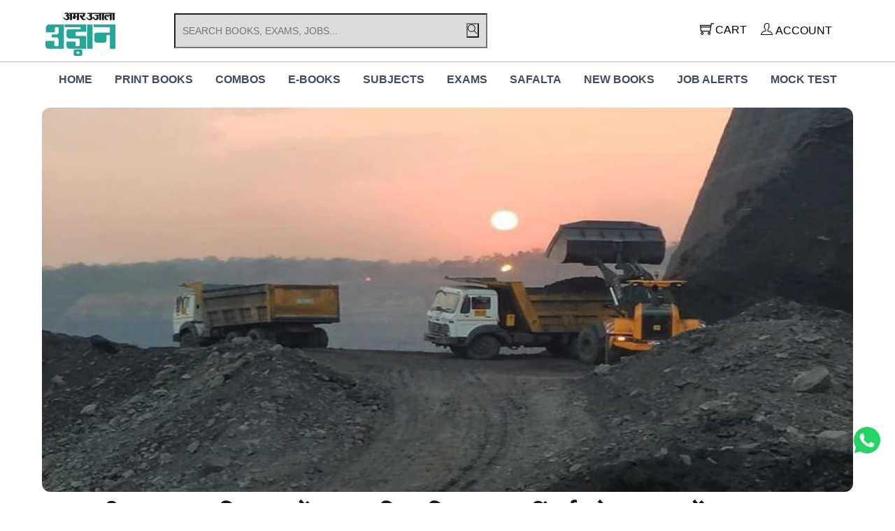

--- FILE ---
content_type: text/html; charset=UTF-8
request_url: https://udaan.amarujala.com/%E0%A4%AD%E0%A4%BE%E0%A4%B0%E0%A4%A4-%E0%A4%95%E0%A5%80-%E0%A4%9C%E0%A4%B2%E0%A4%B5%E0%A4%BE%E0%A4%AF%E0%A5%81-%E0%A4%AA%E0%A5%8D%E0%A4%B0%E0%A4%A4%E0%A4%BF%E0%A4%AC%E0%A4%A6%E0%A5%8D%E0%A4%A7/
body_size: 33672
content:
<!DOCTYPE html><html lang="en-US" prefix="og: https://ogp.me/ns#"><head><meta name="viewport" content="width=device-width, initial-scale=1"> <meta charset="UTF-8"><meta name="viewport" content="width=device-width, initial-scale=1, minimum-scale=1"><style id="tb_inline_styles" data-no-optimize="1">.tb_animation_on{overflow-x:hidden}.themify_builder .wow{visibility:hidden;animation-fill-mode:both}[data-tf-animation]{will-change:transform,opacity,visibility}.themify_builder .tf_lax_done{transition-duration:.8s;transition-timing-function:cubic-bezier(.165,.84,.44,1)}[data-sticky-active].tb_sticky_scroll_active{z-index:1}[data-sticky-active].tb_sticky_scroll_active .hide-on-stick{display:none}@media(min-width:1025px){.hide-desktop{width:0!important;height:0!important;padding:0!important;visibility:hidden!important;margin:0!important;display:table-column!important;background:0!important;content-visibility:hidden;overflow:hidden!important}}@media(min-width:769px) and (max-width:1024px){.hide-tablet_landscape{width:0!important;height:0!important;padding:0!important;visibility:hidden!important;margin:0!important;display:table-column!important;background:0!important;content-visibility:hidden;overflow:hidden!important}}@media(min-width:681px) and (max-width:768px){.hide-tablet{width:0!important;height:0!important;padding:0!important;visibility:hidden!important;margin:0!important;display:table-column!important;background:0!important;content-visibility:hidden;overflow:hidden!important}}@media(max-width:680px){.hide-mobile{width:0!important;height:0!important;padding:0!important;visibility:hidden!important;margin:0!important;display:table-column!important;background:0!important;content-visibility:hidden;overflow:hidden!important}}@media(max-width:768px){div.module-gallery-grid{--galn:var(--galt)}}@media(max-width:680px){
 .themify_map.tf_map_loaded{width:100%!important}
 .ui.builder_button,.ui.nav li a{padding:.525em 1.15em}
 .fullheight>.row_inner:not(.tb_col_count_1){min-height:0}
 div.module-gallery-grid{--galn:var(--galm);gap:8px}
 }</style><noscript><style>.themify_builder .wow,.wow .tf_lazy{visibility:visible!important}</style></noscript> <style id="tf_lazy_style" data-no-optimize="1">
 .tf_svg_lazy{
 content-visibility:auto;
 background-size:100% 25%!important;
 background-repeat:no-repeat!important;
 background-position:0 0, 0 33.4%,0 66.6%,0 100%!important;
 transition:filter .3s linear!important;
 filter:blur(25px)!important; transform:translateZ(0)
 }
 .tf_svg_lazy_loaded{
 filter:blur(0)!important
 }
 [data-lazy]:is(.module,.module_row:not(.tb_first)),.module[data-lazy] .ui,.module_row[data-lazy]:not(.tb_first):is(>.row_inner,.module_column[data-lazy],.module_subrow[data-lazy]){
 background-image:none!important
 }
 </style><noscript><style>
 .tf_svg_lazy{
 display:none!important
 }
 </style></noscript><style id="tf_lazy_common" data-no-optimize="1">
 img{
 max-width:100%;
 height:auto
 }
 :where(.tf_in_flx,.tf_flx){display:inline-flex;flex-wrap:wrap;place-items:center}
 .tf_fa,:is(em,i) tf-lottie{display:inline-block;vertical-align:middle}:is(em,i) tf-lottie{width:1.5em;height:1.5em}.tf_fa{width:1em;height:1em;stroke-width:0;stroke:currentColor;overflow:visible;fill:currentColor;pointer-events:none;text-rendering:optimizeSpeed;buffered-rendering:static}#tf_svg symbol{overflow:visible}:where(.tf_lazy){position:relative;visibility:visible;display:block;opacity:.3}.wow .tf_lazy:not(.tf_swiper-slide){visibility:hidden;opacity:1}div.tf_audio_lazy audio{visibility:hidden;height:0;display:inline}.mejs-container{visibility:visible}.tf_iframe_lazy{transition:opacity .3s ease-in-out;min-height:10px}:where(.tf_flx),.tf_swiper-wrapper{display:flex}.tf_swiper-slide{flex-shrink:0;opacity:0;width:100%;height:100%}.tf_swiper-wrapper>br,.tf_lazy.tf_swiper-wrapper .tf_lazy:after,.tf_lazy.tf_swiper-wrapper .tf_lazy:before{display:none}.tf_lazy:after,.tf_lazy:before{content:'';display:inline-block;position:absolute;width:10px!important;height:10px!important;margin:0 3px;top:50%!important;inset-inline:auto 50%!important;border-radius:100%;background-color:currentColor;visibility:visible;animation:tf-hrz-loader infinite .75s cubic-bezier(.2,.68,.18,1.08)}.tf_lazy:after{width:6px!important;height:6px!important;inset-inline:50% auto!important;margin-top:3px;animation-delay:-.4s}@keyframes tf-hrz-loader{0%,100%{transform:scale(1);opacity:1}50%{transform:scale(.1);opacity:.6}}.tf_lazy_lightbox{position:fixed;background:rgba(11,11,11,.8);color:#ccc;top:0;left:0;display:flex;align-items:center;justify-content:center;z-index:999}.tf_lazy_lightbox .tf_lazy:after,.tf_lazy_lightbox .tf_lazy:before{background:#fff}.tf_vd_lazy,tf-lottie{display:flex;flex-wrap:wrap}tf-lottie{aspect-ratio:1.777}.tf_w.tf_vd_lazy video{width:100%;height:auto;position:static;object-fit:cover}
 </style><link type="image/png" href="https://udaan.amarujala.com/wp-content/uploads/2022/11/Favicon.png" rel="apple-touch-icon" /><link type="image/png" href="https://udaan.amarujala.com/wp-content/uploads/2022/11/Favicon.png" rel="icon" /><script type="text/template" id="tmpl-variation-template"><div class="woocommerce-variation-description">{{{ data.variation.variation_description }}}</div><div class="woocommerce-variation-price">{{{ data.variation.price_html }}}</div><div class="woocommerce-variation-availability">{{{ data.variation.availability_html }}}</div>
</script>
<script type="text/template" id="tmpl-unavailable-variation-template"><p role="alert">Sorry, this product is unavailable. Please choose a different combination.</p>
</script><style>img:is([sizes="auto" i], [sizes^="auto," i]) { contain-intrinsic-size: 3000px 1500px }</style><title>भारत की जलवायु प्रतिबद्धताओं पर सवालिया निशान लगातीं नई कोयला खदानें - Amar Ujala Udaan</title>
<meta name="robots" content="follow, index, max-snippet:-1, max-video-preview:-1, max-image-preview:large"/>
<link rel="canonical" href="https://udaan.amarujala.com/%e0%a4%ad%e0%a4%be%e0%a4%b0%e0%a4%a4-%e0%a4%95%e0%a5%80-%e0%a4%9c%e0%a4%b2%e0%a4%b5%e0%a4%be%e0%a4%af%e0%a5%81-%e0%a4%aa%e0%a5%8d%e0%a4%b0%e0%a4%a4%e0%a4%bf%e0%a4%ac%e0%a4%a6%e0%a5%8d%e0%a4%a7/" />
<meta property="og:locale" content="en_US" />
<meta property="og:type" content="article" />
<meta property="og:title" content="भारत की जलवायु प्रतिबद्धताओं पर सवालिया निशान लगातीं नई कोयला खदानें - Amar Ujala Udaan" />
<meta property="og:description" content="नवीकरणीय ऊर्जा के व्यापक विस्तार के साथ-साथ, भारत अपने कोयला उत्पादन में भी भारी बढ़ोतरी कर रहा है। इस वजह से उसकी जलवायु प्रतिबद्धताओं पर संदेह पैदा हो रहा है।उत्तर प्रदेश में गौतमबुद्ध नगर जिले के दादरी में एक कोयला बिजली संयंत्र। नवीकरणीय ऊर्जा में उल्लेखनीय वृद्धि के बावजूद, भारत अभी भी अपनी स्थापित बिजली..." />
<meta property="og:url" content="https://udaan.amarujala.com/%e0%a4%ad%e0%a4%be%e0%a4%b0%e0%a4%a4-%e0%a4%95%e0%a5%80-%e0%a4%9c%e0%a4%b2%e0%a4%b5%e0%a4%be%e0%a4%af%e0%a5%81-%e0%a4%aa%e0%a5%8d%e0%a4%b0%e0%a4%a4%e0%a4%bf%e0%a4%ac%e0%a4%a6%e0%a5%8d%e0%a4%a7/" />
<meta property="og:site_name" content="Amar Ujala Udaan" />
<meta property="article:section" content="News" />
<meta property="og:updated_time" content="2024-03-21T15:49:52+05:30" />
<meta property="og:image" content="https://udaan.amarujala.com/wp-content/uploads/2024/03/india-coal-1.jpg" />
<meta property="og:image:secure_url" content="https://udaan.amarujala.com/wp-content/uploads/2024/03/india-coal-1.jpg" />
<meta property="og:image:width" content="1160" />
<meta property="og:image:height" content="550" />
<meta property="og:image:alt" content="भारत की जलवायु प्रतिबद्धताओं पर सवालिया निशान लगातीं नई कोयला खदानें" />
<meta property="og:image:type" content="image/jpeg" />
<meta property="article:published_time" content="2024-03-21T14:02:58+05:30" />
<meta property="article:modified_time" content="2024-03-21T15:49:52+05:30" />
<meta name="twitter:card" content="summary_large_image" />
<meta name="twitter:title" content="भारत की जलवायु प्रतिबद्धताओं पर सवालिया निशान लगातीं नई कोयला खदानें - Amar Ujala Udaan" />
<meta name="twitter:description" content="नवीकरणीय ऊर्जा के व्यापक विस्तार के साथ-साथ, भारत अपने कोयला उत्पादन में भी भारी बढ़ोतरी कर रहा है। इस वजह से उसकी जलवायु प्रतिबद्धताओं पर संदेह पैदा हो रहा है।उत्तर प्रदेश में गौतमबुद्ध नगर जिले के दादरी में एक कोयला बिजली संयंत्र। नवीकरणीय ऊर्जा में उल्लेखनीय वृद्धि के बावजूद, भारत अभी भी अपनी स्थापित बिजली..." />
<meta name="twitter:image" content="https://udaan.amarujala.com/wp-content/uploads/2024/03/india-coal-1.jpg" />
<meta name="twitter:label1" content="Written by" />
<meta name="twitter:data1" content="cmateuser" />
<meta name="twitter:label2" content="Time to read" />
<meta name="twitter:data2" content="Less than a minute" />
<script type="application/ld+json" class="rank-math-schema">{"@context":"https://schema.org","@graph":[{"@type":"Organization","@id":"https://udaan.amarujala.com/#organization","name":"Amar Ujala Udaan","url":"https://udaan.amarujala.com","logo":{"@type":"ImageObject","@id":"https://udaan.amarujala.com/#logo","url":"https://udaan.amarujala.com/wp-content/uploads/2022/08/logo.png","contentUrl":"https://udaan.amarujala.com/wp-content/uploads/2022/08/logo.png","caption":"Amar Ujala Udaan","inLanguage":"en-US","width":"200","height":"124"}},{"@type":"WebSite","@id":"https://udaan.amarujala.com/#website","url":"https://udaan.amarujala.com","name":"Amar Ujala Udaan","alternateName":"Amar Ujala Udaan","publisher":{"@id":"https://udaan.amarujala.com/#organization"},"inLanguage":"en-US"},{"@type":"ImageObject","@id":"https://udaan.amarujala.com/wp-content/uploads/2024/03/india-coal-1.jpg","url":"https://udaan.amarujala.com/wp-content/uploads/2024/03/india-coal-1.jpg","width":"1160","height":"550","inLanguage":"en-US"},{"@type":"BreadcrumbList","@id":"https://udaan.amarujala.com/%e0%a4%ad%e0%a4%be%e0%a4%b0%e0%a4%a4-%e0%a4%95%e0%a5%80-%e0%a4%9c%e0%a4%b2%e0%a4%b5%e0%a4%be%e0%a4%af%e0%a5%81-%e0%a4%aa%e0%a5%8d%e0%a4%b0%e0%a4%a4%e0%a4%bf%e0%a4%ac%e0%a4%a6%e0%a5%8d%e0%a4%a7/#breadcrumb","itemListElement":[{"@type":"ListItem","position":"1","item":{"@id":"https://udaan.amarujala.com","name":"Home"}},{"@type":"ListItem","position":"2","item":{"@id":"https://udaan.amarujala.com/%e0%a4%ad%e0%a4%be%e0%a4%b0%e0%a4%a4-%e0%a4%95%e0%a5%80-%e0%a4%9c%e0%a4%b2%e0%a4%b5%e0%a4%be%e0%a4%af%e0%a5%81-%e0%a4%aa%e0%a5%8d%e0%a4%b0%e0%a4%a4%e0%a4%bf%e0%a4%ac%e0%a4%a6%e0%a5%8d%e0%a4%a7/","name":"\u092d\u093e\u0930\u0924 \u0915\u0940 \u091c\u0932\u0935\u093e\u092f\u0941 \u092a\u094d\u0930\u0924\u093f\u092c\u0926\u094d\u0927\u0924\u093e\u0913\u0902 \u092a\u0930 \u0938\u0935\u093e\u0932\u093f\u092f\u093e \u0928\u093f\u0936\u093e\u0928 \u0932\u0917\u093e\u0924\u0940\u0902 \u0928\u0908 \u0915\u094b\u092f\u0932\u093e \u0916\u0926\u093e\u0928\u0947\u0902"}}]},{"@type":"WebPage","@id":"https://udaan.amarujala.com/%e0%a4%ad%e0%a4%be%e0%a4%b0%e0%a4%a4-%e0%a4%95%e0%a5%80-%e0%a4%9c%e0%a4%b2%e0%a4%b5%e0%a4%be%e0%a4%af%e0%a5%81-%e0%a4%aa%e0%a5%8d%e0%a4%b0%e0%a4%a4%e0%a4%bf%e0%a4%ac%e0%a4%a6%e0%a5%8d%e0%a4%a7/#webpage","url":"https://udaan.amarujala.com/%e0%a4%ad%e0%a4%be%e0%a4%b0%e0%a4%a4-%e0%a4%95%e0%a5%80-%e0%a4%9c%e0%a4%b2%e0%a4%b5%e0%a4%be%e0%a4%af%e0%a5%81-%e0%a4%aa%e0%a5%8d%e0%a4%b0%e0%a4%a4%e0%a4%bf%e0%a4%ac%e0%a4%a6%e0%a5%8d%e0%a4%a7/","name":"\u092d\u093e\u0930\u0924 \u0915\u0940 \u091c\u0932\u0935\u093e\u092f\u0941 \u092a\u094d\u0930\u0924\u093f\u092c\u0926\u094d\u0927\u0924\u093e\u0913\u0902 \u092a\u0930 \u0938\u0935\u093e\u0932\u093f\u092f\u093e \u0928\u093f\u0936\u093e\u0928 \u0932\u0917\u093e\u0924\u0940\u0902 \u0928\u0908 \u0915\u094b\u092f\u0932\u093e \u0916\u0926\u093e\u0928\u0947\u0902 - Amar Ujala Udaan","datePublished":"2024-03-21T14:02:58+05:30","dateModified":"2024-03-21T15:49:52+05:30","isPartOf":{"@id":"https://udaan.amarujala.com/#website"},"primaryImageOfPage":{"@id":"https://udaan.amarujala.com/wp-content/uploads/2024/03/india-coal-1.jpg"},"inLanguage":"en-US","breadcrumb":{"@id":"https://udaan.amarujala.com/%e0%a4%ad%e0%a4%be%e0%a4%b0%e0%a4%a4-%e0%a4%95%e0%a5%80-%e0%a4%9c%e0%a4%b2%e0%a4%b5%e0%a4%be%e0%a4%af%e0%a5%81-%e0%a4%aa%e0%a5%8d%e0%a4%b0%e0%a4%a4%e0%a4%bf%e0%a4%ac%e0%a4%a6%e0%a5%8d%e0%a4%a7/#breadcrumb"}},{"@type":"Person","@id":"https://udaan.amarujala.com/%e0%a4%ad%e0%a4%be%e0%a4%b0%e0%a4%a4-%e0%a4%95%e0%a5%80-%e0%a4%9c%e0%a4%b2%e0%a4%b5%e0%a4%be%e0%a4%af%e0%a5%81-%e0%a4%aa%e0%a5%8d%e0%a4%b0%e0%a4%a4%e0%a4%bf%e0%a4%ac%e0%a4%a6%e0%a5%8d%e0%a4%a7/#author","name":"cmateuser","image":{"@type":"ImageObject","@id":"https://secure.gravatar.com/avatar/a360083d89fb7a5713ed326173431d850def6f94dfc715fd127e3b0d73b15a65?s=96&amp;d=mm&amp;r=g","url":"https://secure.gravatar.com/avatar/a360083d89fb7a5713ed326173431d850def6f94dfc715fd127e3b0d73b15a65?s=96&amp;d=mm&amp;r=g","caption":"cmateuser","inLanguage":"en-US"},"sameAs":["https://udaan.amarujala.com"],"worksFor":{"@id":"https://udaan.amarujala.com/#organization"}},{"@type":"BlogPosting","headline":"\u092d\u093e\u0930\u0924 \u0915\u0940 \u091c\u0932\u0935\u093e\u092f\u0941 \u092a\u094d\u0930\u0924\u093f\u092c\u0926\u094d\u0927\u0924\u093e\u0913\u0902 \u092a\u0930 \u0938\u0935\u093e\u0932\u093f\u092f\u093e \u0928\u093f\u0936\u093e\u0928 \u0932\u0917\u093e\u0924\u0940\u0902 \u0928\u0908 \u0915\u094b\u092f\u0932\u093e \u0916\u0926\u093e\u0928\u0947\u0902 - Amar Ujala Udaan","datePublished":"2024-03-21T14:02:58+05:30","dateModified":"2024-03-21T15:49:52+05:30","author":{"@id":"https://udaan.amarujala.com/%e0%a4%ad%e0%a4%be%e0%a4%b0%e0%a4%a4-%e0%a4%95%e0%a5%80-%e0%a4%9c%e0%a4%b2%e0%a4%b5%e0%a4%be%e0%a4%af%e0%a5%81-%e0%a4%aa%e0%a5%8d%e0%a4%b0%e0%a4%a4%e0%a4%bf%e0%a4%ac%e0%a4%a6%e0%a5%8d%e0%a4%a7/#author","name":"cmateuser"},"publisher":{"@id":"https://udaan.amarujala.com/#organization"},"name":"\u092d\u093e\u0930\u0924 \u0915\u0940 \u091c\u0932\u0935\u093e\u092f\u0941 \u092a\u094d\u0930\u0924\u093f\u092c\u0926\u094d\u0927\u0924\u093e\u0913\u0902 \u092a\u0930 \u0938\u0935\u093e\u0932\u093f\u092f\u093e \u0928\u093f\u0936\u093e\u0928 \u0932\u0917\u093e\u0924\u0940\u0902 \u0928\u0908 \u0915\u094b\u092f\u0932\u093e \u0916\u0926\u093e\u0928\u0947\u0902 - Amar Ujala Udaan","@id":"https://udaan.amarujala.com/%e0%a4%ad%e0%a4%be%e0%a4%b0%e0%a4%a4-%e0%a4%95%e0%a5%80-%e0%a4%9c%e0%a4%b2%e0%a4%b5%e0%a4%be%e0%a4%af%e0%a5%81-%e0%a4%aa%e0%a5%8d%e0%a4%b0%e0%a4%a4%e0%a4%bf%e0%a4%ac%e0%a4%a6%e0%a5%8d%e0%a4%a7/#richSnippet","isPartOf":{"@id":"https://udaan.amarujala.com/%e0%a4%ad%e0%a4%be%e0%a4%b0%e0%a4%a4-%e0%a4%95%e0%a5%80-%e0%a4%9c%e0%a4%b2%e0%a4%b5%e0%a4%be%e0%a4%af%e0%a5%81-%e0%a4%aa%e0%a5%8d%e0%a4%b0%e0%a4%a4%e0%a4%bf%e0%a4%ac%e0%a4%a6%e0%a5%8d%e0%a4%a7/#webpage"},"image":{"@id":"https://udaan.amarujala.com/wp-content/uploads/2024/03/india-coal-1.jpg"},"inLanguage":"en-US","mainEntityOfPage":{"@id":"https://udaan.amarujala.com/%e0%a4%ad%e0%a4%be%e0%a4%b0%e0%a4%a4-%e0%a4%95%e0%a5%80-%e0%a4%9c%e0%a4%b2%e0%a4%b5%e0%a4%be%e0%a4%af%e0%a5%81-%e0%a4%aa%e0%a5%8d%e0%a4%b0%e0%a4%a4%e0%a4%bf%e0%a4%ac%e0%a4%a6%e0%a5%8d%e0%a4%a7/#webpage"}}]}</script><link rel="alternate" type="application/rss+xml" title="Amar Ujala Udaan &raquo; Feed" href="https://udaan.amarujala.com/feed/" />
<link rel="alternate" type="application/rss+xml" title="Amar Ujala Udaan &raquo; Comments Feed" href="https://udaan.amarujala.com/comments/feed/" />
<link rel="alternate" type="application/rss+xml" title="Amar Ujala Udaan &raquo; भारत की जलवायु प्रतिबद्धताओं पर सवालिया निशान लगातीं नई कोयला खदानें Comments Feed" href="https://udaan.amarujala.com/%e0%a4%ad%e0%a4%be%e0%a4%b0%e0%a4%a4-%e0%a4%95%e0%a5%80-%e0%a4%9c%e0%a4%b2%e0%a4%b5%e0%a4%be%e0%a4%af%e0%a5%81-%e0%a4%aa%e0%a5%8d%e0%a4%b0%e0%a4%a4%e0%a4%bf%e0%a4%ac%e0%a4%a6%e0%a5%8d%e0%a4%a7/feed/" /><style id='qsm-quiz-style-inline-css'></style>
<style id='global-styles-inline-css'>
:root{--wp--preset--aspect-ratio--square: 1;--wp--preset--aspect-ratio--4-3: 4/3;--wp--preset--aspect-ratio--3-4: 3/4;--wp--preset--aspect-ratio--3-2: 3/2;--wp--preset--aspect-ratio--2-3: 2/3;--wp--preset--aspect-ratio--16-9: 16/9;--wp--preset--aspect-ratio--9-16: 9/16;--wp--preset--color--black: #000000;--wp--preset--color--cyan-bluish-gray: #abb8c3;--wp--preset--color--white: #ffffff;--wp--preset--color--pale-pink: #f78da7;--wp--preset--color--vivid-red: #cf2e2e;--wp--preset--color--luminous-vivid-orange: #ff6900;--wp--preset--color--luminous-vivid-amber: #fcb900;--wp--preset--color--light-green-cyan: #7bdcb5;--wp--preset--color--vivid-green-cyan: #00d084;--wp--preset--color--pale-cyan-blue: #8ed1fc;--wp--preset--color--vivid-cyan-blue: #0693e3;--wp--preset--color--vivid-purple: #9b51e0;--wp--preset--gradient--vivid-cyan-blue-to-vivid-purple: linear-gradient(135deg,rgba(6,147,227,1) 0%,rgb(155,81,224) 100%);--wp--preset--gradient--light-green-cyan-to-vivid-green-cyan: linear-gradient(135deg,rgb(122,220,180) 0%,rgb(0,208,130) 100%);--wp--preset--gradient--luminous-vivid-amber-to-luminous-vivid-orange: linear-gradient(135deg,rgba(252,185,0,1) 0%,rgba(255,105,0,1) 100%);--wp--preset--gradient--luminous-vivid-orange-to-vivid-red: linear-gradient(135deg,rgba(255,105,0,1) 0%,rgb(207,46,46) 100%);--wp--preset--gradient--very-light-gray-to-cyan-bluish-gray: linear-gradient(135deg,rgb(238,238,238) 0%,rgb(169,184,195) 100%);--wp--preset--gradient--cool-to-warm-spectrum: linear-gradient(135deg,rgb(74,234,220) 0%,rgb(151,120,209) 20%,rgb(207,42,186) 40%,rgb(238,44,130) 60%,rgb(251,105,98) 80%,rgb(254,248,76) 100%);--wp--preset--gradient--blush-light-purple: linear-gradient(135deg,rgb(255,206,236) 0%,rgb(152,150,240) 100%);--wp--preset--gradient--blush-bordeaux: linear-gradient(135deg,rgb(254,205,165) 0%,rgb(254,45,45) 50%,rgb(107,0,62) 100%);--wp--preset--gradient--luminous-dusk: linear-gradient(135deg,rgb(255,203,112) 0%,rgb(199,81,192) 50%,rgb(65,88,208) 100%);--wp--preset--gradient--pale-ocean: linear-gradient(135deg,rgb(255,245,203) 0%,rgb(182,227,212) 50%,rgb(51,167,181) 100%);--wp--preset--gradient--electric-grass: linear-gradient(135deg,rgb(202,248,128) 0%,rgb(113,206,126) 100%);--wp--preset--gradient--midnight: linear-gradient(135deg,rgb(2,3,129) 0%,rgb(40,116,252) 100%);--wp--preset--font-size--small: 13px;--wp--preset--font-size--medium: clamp(14px, 0.875rem + ((1vw - 3.2px) * 0.469), 20px);--wp--preset--font-size--large: clamp(22.041px, 1.378rem + ((1vw - 3.2px) * 1.091), 36px);--wp--preset--font-size--x-large: clamp(25.014px, 1.563rem + ((1vw - 3.2px) * 1.327), 42px);--wp--preset--font-family--system-font: -apple-system,BlinkMacSystemFont,"Segoe UI",Roboto,Oxygen-Sans,Ubuntu,Cantarell,"Helvetica Neue",sans-serif;--wp--preset--spacing--20: 0.44rem;--wp--preset--spacing--30: 0.67rem;--wp--preset--spacing--40: 1rem;--wp--preset--spacing--50: 1.5rem;--wp--preset--spacing--60: 2.25rem;--wp--preset--spacing--70: 3.38rem;--wp--preset--spacing--80: 5.06rem;--wp--preset--shadow--natural: 6px 6px 9px rgba(0, 0, 0, 0.2);--wp--preset--shadow--deep: 12px 12px 50px rgba(0, 0, 0, 0.4);--wp--preset--shadow--sharp: 6px 6px 0px rgba(0, 0, 0, 0.2);--wp--preset--shadow--outlined: 6px 6px 0px -3px rgba(255, 255, 255, 1), 6px 6px rgba(0, 0, 0, 1);--wp--preset--shadow--crisp: 6px 6px 0px rgba(0, 0, 0, 1);}:where(body) { margin: 0; }.wp-site-blocks > .alignleft { float: left; margin-right: 2em; }.wp-site-blocks > .alignright { float: right; margin-left: 2em; }.wp-site-blocks > .aligncenter { justify-content: center; margin-left: auto; margin-right: auto; }:where(.wp-site-blocks) > * { margin-block-start: 24px; margin-block-end: 0; }:where(.wp-site-blocks) > :first-child { margin-block-start: 0; }:where(.wp-site-blocks) > :last-child { margin-block-end: 0; }:root { --wp--style--block-gap: 24px; }:root :where(.is-layout-flow) > :first-child{margin-block-start: 0;}:root :where(.is-layout-flow) > :last-child{margin-block-end: 0;}:root :where(.is-layout-flow) > *{margin-block-start: 24px;margin-block-end: 0;}:root :where(.is-layout-constrained) > :first-child{margin-block-start: 0;}:root :where(.is-layout-constrained) > :last-child{margin-block-end: 0;}:root :where(.is-layout-constrained) > *{margin-block-start: 24px;margin-block-end: 0;}:root :where(.is-layout-flex){gap: 24px;}:root :where(.is-layout-grid){gap: 24px;}.is-layout-flow > .alignleft{float: left;margin-inline-start: 0;margin-inline-end: 2em;}.is-layout-flow > .alignright{float: right;margin-inline-start: 2em;margin-inline-end: 0;}.is-layout-flow > .aligncenter{margin-left: auto !important;margin-right: auto !important;}.is-layout-constrained > .alignleft{float: left;margin-inline-start: 0;margin-inline-end: 2em;}.is-layout-constrained > .alignright{float: right;margin-inline-start: 2em;margin-inline-end: 0;}.is-layout-constrained > .aligncenter{margin-left: auto !important;margin-right: auto !important;}.is-layout-constrained > :where(:not(.alignleft):not(.alignright):not(.alignfull)){margin-left: auto !important;margin-right: auto !important;}body .is-layout-flex{display: flex;}.is-layout-flex{flex-wrap: wrap;align-items: center;}.is-layout-flex > :is(*, div){margin: 0;}body .is-layout-grid{display: grid;}.is-layout-grid > :is(*, div){margin: 0;}body{font-family: var(--wp--preset--font-family--system-font);font-size: var(--wp--preset--font-size--medium);line-height: 1.6;padding-top: 0px;padding-right: 0px;padding-bottom: 0px;padding-left: 0px;}a:where(:not(.wp-element-button)){text-decoration: underline;}:root :where(.wp-element-button, .wp-block-button__link){background-color: #32373c;border-width: 0;color: #fff;font-family: inherit;font-size: inherit;line-height: inherit;padding: calc(0.667em + 2px) calc(1.333em + 2px);text-decoration: none;}.has-black-color{color: var(--wp--preset--color--black) !important;}.has-cyan-bluish-gray-color{color: var(--wp--preset--color--cyan-bluish-gray) !important;}.has-white-color{color: var(--wp--preset--color--white) !important;}.has-pale-pink-color{color: var(--wp--preset--color--pale-pink) !important;}.has-vivid-red-color{color: var(--wp--preset--color--vivid-red) !important;}.has-luminous-vivid-orange-color{color: var(--wp--preset--color--luminous-vivid-orange) !important;}.has-luminous-vivid-amber-color{color: var(--wp--preset--color--luminous-vivid-amber) !important;}.has-light-green-cyan-color{color: var(--wp--preset--color--light-green-cyan) !important;}.has-vivid-green-cyan-color{color: var(--wp--preset--color--vivid-green-cyan) !important;}.has-pale-cyan-blue-color{color: var(--wp--preset--color--pale-cyan-blue) !important;}.has-vivid-cyan-blue-color{color: var(--wp--preset--color--vivid-cyan-blue) !important;}.has-vivid-purple-color{color: var(--wp--preset--color--vivid-purple) !important;}.has-black-background-color{background-color: var(--wp--preset--color--black) !important;}.has-cyan-bluish-gray-background-color{background-color: var(--wp--preset--color--cyan-bluish-gray) !important;}.has-white-background-color{background-color: var(--wp--preset--color--white) !important;}.has-pale-pink-background-color{background-color: var(--wp--preset--color--pale-pink) !important;}.has-vivid-red-background-color{background-color: var(--wp--preset--color--vivid-red) !important;}.has-luminous-vivid-orange-background-color{background-color: var(--wp--preset--color--luminous-vivid-orange) !important;}.has-luminous-vivid-amber-background-color{background-color: var(--wp--preset--color--luminous-vivid-amber) !important;}.has-light-green-cyan-background-color{background-color: var(--wp--preset--color--light-green-cyan) !important;}.has-vivid-green-cyan-background-color{background-color: var(--wp--preset--color--vivid-green-cyan) !important;}.has-pale-cyan-blue-background-color{background-color: var(--wp--preset--color--pale-cyan-blue) !important;}.has-vivid-cyan-blue-background-color{background-color: var(--wp--preset--color--vivid-cyan-blue) !important;}.has-vivid-purple-background-color{background-color: var(--wp--preset--color--vivid-purple) !important;}.has-black-border-color{border-color: var(--wp--preset--color--black) !important;}.has-cyan-bluish-gray-border-color{border-color: var(--wp--preset--color--cyan-bluish-gray) !important;}.has-white-border-color{border-color: var(--wp--preset--color--white) !important;}.has-pale-pink-border-color{border-color: var(--wp--preset--color--pale-pink) !important;}.has-vivid-red-border-color{border-color: var(--wp--preset--color--vivid-red) !important;}.has-luminous-vivid-orange-border-color{border-color: var(--wp--preset--color--luminous-vivid-orange) !important;}.has-luminous-vivid-amber-border-color{border-color: var(--wp--preset--color--luminous-vivid-amber) !important;}.has-light-green-cyan-border-color{border-color: var(--wp--preset--color--light-green-cyan) !important;}.has-vivid-green-cyan-border-color{border-color: var(--wp--preset--color--vivid-green-cyan) !important;}.has-pale-cyan-blue-border-color{border-color: var(--wp--preset--color--pale-cyan-blue) !important;}.has-vivid-cyan-blue-border-color{border-color: var(--wp--preset--color--vivid-cyan-blue) !important;}.has-vivid-purple-border-color{border-color: var(--wp--preset--color--vivid-purple) !important;}.has-vivid-cyan-blue-to-vivid-purple-gradient-background{background: var(--wp--preset--gradient--vivid-cyan-blue-to-vivid-purple) !important;}.has-light-green-cyan-to-vivid-green-cyan-gradient-background{background: var(--wp--preset--gradient--light-green-cyan-to-vivid-green-cyan) !important;}.has-luminous-vivid-amber-to-luminous-vivid-orange-gradient-background{background: var(--wp--preset--gradient--luminous-vivid-amber-to-luminous-vivid-orange) !important;}.has-luminous-vivid-orange-to-vivid-red-gradient-background{background: var(--wp--preset--gradient--luminous-vivid-orange-to-vivid-red) !important;}.has-very-light-gray-to-cyan-bluish-gray-gradient-background{background: var(--wp--preset--gradient--very-light-gray-to-cyan-bluish-gray) !important;}.has-cool-to-warm-spectrum-gradient-background{background: var(--wp--preset--gradient--cool-to-warm-spectrum) !important;}.has-blush-light-purple-gradient-background{background: var(--wp--preset--gradient--blush-light-purple) !important;}.has-blush-bordeaux-gradient-background{background: var(--wp--preset--gradient--blush-bordeaux) !important;}.has-luminous-dusk-gradient-background{background: var(--wp--preset--gradient--luminous-dusk) !important;}.has-pale-ocean-gradient-background{background: var(--wp--preset--gradient--pale-ocean) !important;}.has-electric-grass-gradient-background{background: var(--wp--preset--gradient--electric-grass) !important;}.has-midnight-gradient-background{background: var(--wp--preset--gradient--midnight) !important;}.has-small-font-size{font-size: var(--wp--preset--font-size--small) !important;}.has-medium-font-size{font-size: var(--wp--preset--font-size--medium) !important;}.has-large-font-size{font-size: var(--wp--preset--font-size--large) !important;}.has-x-large-font-size{font-size: var(--wp--preset--font-size--x-large) !important;}.has-system-font-font-family{font-family: var(--wp--preset--font-family--system-font) !important;}
:root :where(.wp-block-pullquote){font-size: clamp(0.984em, 0.984rem + ((1vw - 0.2em) * 0.645), 1.5em);line-height: 1.6;}
</style>
<link rel="preload" href="https://udaan.amarujala.com/wp-content/plugins/contact-form-7/includes/css/styles.css?ver=6.0.6" as="style"><link rel='stylesheet' id='contact-form-7-css' href='https://udaan.amarujala.com/wp-content/plugins/contact-form-7/includes/css/styles.css?ver=6.0.6' media='all' />
<style id='woocommerce-inline-inline-css'>
.woocommerce form .form-row .required { visibility: visible; }
</style>
<link rel="preload" href="https://udaan.amarujala.com/wp-content/plugins/woocommerce/assets/css/brands.css?ver=9.8.6" as="style"><link rel='stylesheet' id='brands-styles-css' href='https://udaan.amarujala.com/wp-content/plugins/woocommerce/assets/css/brands.css?ver=9.8.6' media='all' />
<link rel="preload" href="https://udaan.amarujala.com/wp-content/plugins/3d-flipbook-dflip-lite/assets/css/dflip.min.css?ver=2.3.65" as="style"><link rel='stylesheet' id='dflip-style-css' href='https://udaan.amarujala.com/wp-content/plugins/3d-flipbook-dflip-lite/assets/css/dflip.min.css?ver=2.3.65' media='all' />
<link rel="preload" href="https://udaan.amarujala.com/wp-content/plugins/themify-ptb/public/css/ptb-public.css?ver=2.2.2" as="style"><link rel='stylesheet' id='ptb-css' href='https://udaan.amarujala.com/wp-content/plugins/themify-ptb/public/css/ptb-public.css?ver=2.2.2' media='all' />
<link rel="preload" href="https://udaan.amarujala.com/wp-content/plugins/woo-combo-offers-pro/assets/css/frontend.css?ver=afca1ec79e6e262516f55d25d0d9686d" as="style"><link rel='stylesheet' id='wooco-frontend-css' href='https://udaan.amarujala.com/wp-content/plugins/woo-combo-offers-pro/assets/css/frontend.css?ver=afca1ec79e6e262516f55d25d0d9686d' media='all' />
<script id="woocommerce-google-analytics-integration-gtag-js-after">
/* Google Analytics for WooCommerce (gtag.js) */
 window.dataLayer = window.dataLayer || [];
 function gtag(){dataLayer.push(arguments);}
 // Set up default consent state.
 for ( const mode of [{"analytics_storage":"denied","ad_storage":"denied","ad_user_data":"denied","ad_personalization":"denied","region":["AT","BE","BG","HR","CY","CZ","DK","EE","FI","FR","DE","GR","HU","IS","IE","IT","LV","LI","LT","LU","MT","NL","NO","PL","PT","RO","SK","SI","ES","SE","GB","CH"]}] || [] ) {
 gtag( "consent", "default", { "wait_for_update": 500, ...mode } );
 }
 gtag("js", new Date());
 gtag("set", "developer_id.dOGY3NW", true);
 gtag("config", "G-YR38VQCSPE", {"track_404":true,"allow_google_signals":true,"logged_in":false,"linker":{"domains":[],"allow_incoming":false},"custom_map":{"dimension1":"logged_in"}});
</script>
<script src="https://udaan.amarujala.com/wp-includes/js/dist/hooks.min.js?ver=4d63a3d491d11ffd8ac6" id="wp-hooks-js"></script>
<script src="https://udaan.amarujala.com/wp-includes/js/jquery/jquery.min.js?ver=3.7.1" id="jquery-core-js"></script>
<script src="https://udaan.amarujala.com/wp-includes/js/jquery/jquery-migrate.min.js?ver=3.4.1" id="jquery-migrate-js"></script>
<script id="wpm-js-extra">
var wpm = {"ajax_url":"https:\/\/udaan.amarujala.com\/wp-admin\/admin-ajax.php","root":"https:\/\/udaan.amarujala.com\/wp-json\/","nonce_wp_rest":"f08efcf2d5","nonce_ajax":"0cbe0e2418"};
</script>
<script src="https://udaan.amarujala.com/wp-content/plugins/woocommerce-google-adwords-conversion-tracking-tag/js/public/wpm-public.p1.min.js?ver=1.47.0" id="wpm-js"></script>
<script id="ptb-js-extra">
var ptb = {"url":"https:\/\/udaan.amarujala.com\/wp-content\/plugins\/themify-ptb\/public\/","ver":"2.2.2","include":"https:\/\/udaan.amarujala.com\/wp-includes\/js\/","is_themify":"1","jqmeter":"https:\/\/udaan.amarujala.com\/wp-content\/plugins\/themify-ptb\/public\/js\/jqmeter.min.js","ajaxurl":"https:\/\/udaan.amarujala.com\/wp-admin\/admin-ajax.php","lng":"en","map_key":null,"modules":{"gallery":{"js":"https:\/\/udaan.amarujala.com\/wp-content\/plugins\/themify-ptb\/public\/js\/modules\/gallery.js","selector":".ptb_extra_showcase, .ptb_extra_gallery_masonry .ptb_extra_gallery"},"map":{"js":"https:\/\/udaan.amarujala.com\/wp-content\/plugins\/themify-ptb\/public\/js\/modules\/map.js","selector":".ptb_extra_map"},"progress_bar":{"js":"https:\/\/udaan.amarujala.com\/wp-content\/plugins\/themify-ptb\/public\/js\/modules\/progress_bar.js","selector":".ptb_extra_progress_bar"},"rating":{"js":"https:\/\/udaan.amarujala.com\/wp-content\/plugins\/themify-ptb\/public\/js\/modules\/rating.js","selector":".ptb_extra_rating"},"video":{"js":"https:\/\/udaan.amarujala.com\/wp-content\/plugins\/themify-ptb\/public\/js\/modules\/video.js","selector":".ptb_extra_show_video"},"accordion":{"js":"https:\/\/udaan.amarujala.com\/wp-content\/plugins\/themify-ptb\/public\/js\/modules\/accordion.js","selector":".ptb_extra_accordion"},"lightbox":{"js":"https:\/\/udaan.amarujala.com\/wp-content\/plugins\/themify-ptb\/public\/js\/modules\/lightbox.js","selector":".ptb_lightbox, .ptb_extra_lightbox, .ptb_extra_video_lightbox"},"masonry":{"js":"https:\/\/udaan.amarujala.com\/wp-content\/plugins\/themify-ptb\/public\/js\/modules\/masonry.js","selector":".ptb_masonry"},"post_filter":{"js":"https:\/\/udaan.amarujala.com\/wp-content\/plugins\/themify-ptb\/public\/js\/modules\/post_filter.js","selector":".ptb-post-filter"}}};
</script>
<script defer="defer" src="https://udaan.amarujala.com/wp-content/plugins/themify-ptb/public/js/ptb-public.js?ver=2.2.2" id="ptb-js"></script>
<link rel="https://api.w.org/" href="https://udaan.amarujala.com/wp-json/" /><link rel="alternate" title="JSON" type="application/json" href="https://udaan.amarujala.com/wp-json/wp/v2/posts/44023" /><link rel="EditURI" type="application/rsd+xml" title="RSD" href="https://udaan.amarujala.com/xmlrpc.php?rsd" /><link rel='shortlink' href='https://udaan.amarujala.com/?p=44023' />
<link rel="alternate" title="oEmbed (JSON)" type="application/json+oembed" href="https://udaan.amarujala.com/wp-json/oembed/1.0/embed?url=https%3A%2F%2Fudaan.amarujala.com%2F%25e0%25a4%25ad%25e0%25a4%25be%25e0%25a4%25b0%25e0%25a4%25a4-%25e0%25a4%2595%25e0%25a5%2580-%25e0%25a4%259c%25e0%25a4%25b2%25e0%25a4%25b5%25e0%25a4%25be%25e0%25a4%25af%25e0%25a5%2581-%25e0%25a4%25aa%25e0%25a5%258d%25e0%25a4%25b0%25e0%25a4%25a4%25e0%25a4%25bf%25e0%25a4%25ac%25e0%25a4%25a6%25e0%25a5%258d%25e0%25a4%25a7%2F" />
<link rel="alternate" title="oEmbed (XML)" type="text/xml+oembed" href="https://udaan.amarujala.com/wp-json/oembed/1.0/embed?url=https%3A%2F%2Fudaan.amarujala.com%2F%25e0%25a4%25ad%25e0%25a4%25be%25e0%25a4%25b0%25e0%25a4%25a4-%25e0%25a4%2595%25e0%25a5%2580-%25e0%25a4%259c%25e0%25a4%25b2%25e0%25a4%25b5%25e0%25a4%25be%25e0%25a4%25af%25e0%25a5%2581-%25e0%25a4%25aa%25e0%25a5%258d%25e0%25a4%25b0%25e0%25a4%25a4%25e0%25a4%25bf%25e0%25a4%25ac%25e0%25a4%25a6%25e0%25a5%258d%25e0%25a4%25a7%2F&#038;format=xml" /><meta name="google-site-verification" content="sPNLU4qaNMCwWTb9AOOugAoP3c5GgkPo9oAP_QclPm8" /><noscript><style>.woocommerce-product-gallery{ opacity: 1 !important; }</style></noscript><script>window.wpmDataLayer = window.wpmDataLayer || {};
 window.wpmDataLayer = Object.assign(window.wpmDataLayer, {"cart":{},"cart_item_keys":{},"version":{"number":"1.47.0","pro":false,"eligible_for_updates":false,"distro":"fms","beta":false,"show":true},"pixels":{"google":{"linker":{"settings":null},"user_id":false,"ads":{"conversion_ids":{"AW-16698748875":"GhlrCJX2mtMZEMvfypo-"},"dynamic_remarketing":{"status":true,"id_type":"post_id","send_events_with_parent_ids":true},"google_business_vertical":"retail","phone_conversion_number":"","phone_conversion_label":""},"tracking_id":"AW-16698748875","tcf_support":false,"consent_mode":{"is_active":true,"wait_for_update":500,"ads_data_redaction":false,"url_passthrough":true}}},"shop":{"list_name":"Blog Post | भारत की जलवायु प्रतिबद्धताओं पर सवालिया निशान लगातीं नई कोयला खदानें","list_id":"blog_post_%e0%a4%ad%e0%a4%be%e0%a4%b0%e0%a4%a4-%e0%a4%95%e0%a5%80-%e0%a4%9c%e0%a4%b2%e0%a4%b5%e0%a4%be%e0%a4%af%e0%a5%81-%e0%a4%aa%e0%a5%8d%e0%a4%b0%e0%a4%a4%e0%a4%bf%e0%a4%ac%e0%a4%a6%e0%a5%8d%e0%a4%a7","page_type":"blog_post","currency":"INR","selectors":{"addToCart":[],"beginCheckout":[]},"order_duplication_prevention":true,"view_item_list_trigger":{"test_mode":false,"background_color":"green","opacity":0.5,"repeat":true,"timeout":1000,"threshold":0.8},"variations_output":true,"session_active":false},"page":{"id":44023,"title":"भारत की जलवायु प्रतिबद्धताओं पर सवालिया निशान लगातीं नई कोयला खदानें","type":"post","categories":[{"term_id":320,"name":"News","slug":"news","term_group":0,"term_taxonomy_id":320,"taxonomy":"category","description":"","parent":0,"count":73,"filter":"raw","term_order":"0","cat_ID":320,"category_count":73,"category_description":"","cat_name":"News","category_nicename":"news","category_parent":0}],"parent":{"id":0,"title":"भारत की जलवायु प्रतिबद्धताओं पर सवालिया निशान लगातीं नई कोयला खदानें","type":"post","categories":[{"term_id":320,"name":"News","slug":"news","term_group":0,"term_taxonomy_id":320,"taxonomy":"category","description":"","parent":0,"count":73,"filter":"raw","term_order":"0","cat_ID":320,"category_count":73,"category_description":"","cat_name":"News","category_nicename":"news","category_parent":0}]}},"general":{"user_logged_in":false,"scroll_tracking_thresholds":[],"page_id":44023,"exclude_domains":[],"server_2_server":{"active":false,"ip_exclude_list":[]},"consent_management":{"explicit_consent":false},"lazy_load_pmw":false}});</script><script type="text/javascript">!function(f,b,e,v,n,t,s){if(f.fbq)return;n=f.fbq=function(){n.callMethod?
 n.callMethod.apply(n,arguments):n.queue.push(arguments)};if(!f._fbq)f._fbq=n;
 n.push=n;n.loaded=!0;n.version='2.0';n.queue=[];t=b.createElement(e);t.async=!0;
 t.src=v;s=b.getElementsByTagName(e)[0];s.parentNode.insertBefore(t,s)}(window,
 document,'script','https://connect.facebook.net/en_US/fbevents.js');</script><script type="text/javascript">fbq('init', '3534946473459921', {}, {
 "agent": "woocommerce-9.8.6-3.4.7"
});

 fbq( 'track', 'PageView', {
 "source": "woocommerce",
 "version": "9.8.6",
 "pluginVersion": "3.4.7"
} );

 document.addEventListener( 'DOMContentLoaded', function() {
 // Insert placeholder for events injected when a product is added to the cart through AJAX.
 document.body.insertAdjacentHTML( 'beforeend', '<div class=\"wc-facebook-pixel-event-placeholder\"></div>' );
 }, false );</script><meta name="facebook-domain-verification" content="y2ivruaqw1sg3odgxw1ka7wrh8e3jm" /><link rel="preload" as="image" href="https://udaan.amarujala.com/wp-content/uploads/2023/12/Artboard-4.png" /><link rel="preload" as="image" href="https://udaan.amarujala.com/wp-content/uploads/2023/12/Artboard-3.png" /><link rel="prefetch" href="https://udaan.amarujala.com/wp-content/themes/themify-shoppe/js/themify-script.js?ver=7.9.0" as="script" fetchpriority="low"><link rel="prefetch" href="https://udaan.amarujala.com/wp-content/themes/themify-shoppe/themify/js/modules/themify-sidemenu.js?ver=8.0.5" as="script" fetchpriority="low"><link rel="preload" href="https://udaan.amarujala.com/wp-content/themes/themify-shoppe/js/modules/themify-shop.js?ver=7.9.0" as="script" fetchpriority="low"><link rel="prefetch" href="https://udaan.amarujala.com/wp-content/themes/themify-shoppe/themify/themify-builder/js/modules/sticky.js?ver=8.0.5" as="script" fetchpriority="low"><link rel="prefetch" href="https://udaan.amarujala.com/wp-content/themes/themify-shoppe/themify/themify-builder/js/modules/menu.js?ver=8.0.5" as="script" fetchpriority="low"><link rel="preload" href="https://udaan.amarujala.com/wp-content/themes/themify-shoppe/themify/themify-builder/js/themify-builder-script.js?ver=8.0.5" as="script" fetchpriority="low"><link rel="preload" href="https://udaan.amarujala.com/wp-content/uploads/2022/08/logo-1.png" as="image"><link rel="preload" href="https://udaan.amarujala.com/wp-content/uploads/2019/12/logo-1-100x62.png" as="image" fetchpriority="high"><style id="tf_gf_fonts_style">@font-face{font-family:'Lato';font-style:italic;font-weight:900;font-display:swap;src:url(https://udaan.amarujala.com/wp-content/uploads/2022/09/S6u_w4BMUTPHjxsI3wi_FQft1dw.woff2) format("woff2");unicode-range:U+0100-02BA,U+02BD-02C5,U+02C7-02CC,U+02CE-02D7,U+02DD-02FF,U+0304,U+0308,U+0329,U+1D00-1DBF,U+1E00-1E9F,U+1EF2-1EFF,U+2020,U+20A0-20AB,U+20AD-20C0,U+2113,U+2C60-2C7F,U+A720-A7FF;}@font-face{font-family:'Lato';font-style:italic;font-weight:900;font-display:swap;src:url(https://udaan.amarujala.com/wp-content/uploads/2022/09/S6u_w4BMUTPHjxsI3wi_Gwft.woff2) format("woff2");unicode-range:U+0000-00FF,U+0131,U+0152-0153,U+02BB-02BC,U+02C6,U+02DA,U+02DC,U+0304,U+0308,U+0329,U+2000-206F,U+20AC,U+2122,U+2191,U+2193,U+2212,U+2215,U+FEFF,U+FFFD;}@font-face{font-family:'Lato';font-weight:900;font-display:swap;src:url(https://udaan.amarujala.com/wp-content/uploads/2022/08/S6u9w4BMUTPHh50XSwaPGR_p.woff2) format("woff2");unicode-range:U+0100-02BA,U+02BD-02C5,U+02C7-02CC,U+02CE-02D7,U+02DD-02FF,U+0304,U+0308,U+0329,U+1D00-1DBF,U+1E00-1E9F,U+1EF2-1EFF,U+2020,U+20A0-20AB,U+20AD-20C0,U+2113,U+2C60-2C7F,U+A720-A7FF;}@font-face{font-family:'Lato';font-weight:900;font-display:swap;src:url(https://udaan.amarujala.com/wp-content/uploads/2022/08/S6u9w4BMUTPHh50XSwiPGQ.woff2) format("woff2");unicode-range:U+0000-00FF,U+0131,U+0152-0153,U+02BB-02BC,U+02C6,U+02DA,U+02DC,U+0304,U+0308,U+0329,U+2000-206F,U+20AC,U+2122,U+2191,U+2193,U+2212,U+2215,U+FEFF,U+FFFD;}@font-face{font-family:'Libre Franklin';font-style:italic;font-weight:300;font-display:swap;src:url(https://udaan.amarujala.com/wp-content/uploads/2024/11/jizBREVItHgc8qDIbSTKq4XkRiUa6zgTjmbI.woff2) format("woff2");unicode-range:U+0460-052F,U+1C80-1C8A,U+20B4,U+2DE0-2DFF,U+A640-A69F,U+FE2E-FE2F;}@font-face{font-family:'Libre Franklin';font-style:italic;font-weight:300;font-display:swap;src:url(https://udaan.amarujala.com/wp-content/uploads/2024/11/jizBREVItHgc8qDIbSTKq4XkRiUa6zETjmbI.woff2) format("woff2");unicode-range:U+0301,U+0400-045F,U+0490-0491,U+04B0-04B1,U+2116;}@font-face{font-family:'Libre Franklin';font-style:italic;font-weight:300;font-display:swap;src:url(https://udaan.amarujala.com/wp-content/uploads/2022/09/jizBREVItHgc8qDIbSTKq4XkRiUa6zoTjmbI.woff2) format("woff2");unicode-range:U+0102-0103,U+0110-0111,U+0128-0129,U+0168-0169,U+01A0-01A1,U+01AF-01B0,U+0300-0301,U+0303-0304,U+0308-0309,U+0323,U+0329,U+1EA0-1EF9,U+20AB;}@font-face{font-family:'Libre Franklin';font-style:italic;font-weight:300;font-display:swap;src:url(https://udaan.amarujala.com/wp-content/uploads/2022/09/jizBREVItHgc8qDIbSTKq4XkRiUa6zsTjmbI.woff2) format("woff2");unicode-range:U+0100-02BA,U+02BD-02C5,U+02C7-02CC,U+02CE-02D7,U+02DD-02FF,U+0304,U+0308,U+0329,U+1D00-1DBF,U+1E00-1E9F,U+1EF2-1EFF,U+2020,U+20A0-20AB,U+20AD-20C0,U+2113,U+2C60-2C7F,U+A720-A7FF;}@font-face{font-family:'Libre Franklin';font-style:italic;font-weight:300;font-display:swap;src:url(https://udaan.amarujala.com/wp-content/uploads/2022/09/jizBREVItHgc8qDIbSTKq4XkRiUa6zUTjg.woff2) format("woff2");unicode-range:U+0000-00FF,U+0131,U+0152-0153,U+02BB-02BC,U+02C6,U+02DA,U+02DC,U+0304,U+0308,U+0329,U+2000-206F,U+20AC,U+2122,U+2191,U+2193,U+2212,U+2215,U+FEFF,U+FFFD;}@font-face{font-family:'Libre Franklin';font-style:italic;font-display:swap;src:url(https://udaan.amarujala.com/wp-content/uploads/2024/11/jizBREVItHgc8qDIbSTKq4XkRiUa6zgTjmbI.woff2) format("woff2");unicode-range:U+0460-052F,U+1C80-1C8A,U+20B4,U+2DE0-2DFF,U+A640-A69F,U+FE2E-FE2F;}@font-face{font-family:'Libre Franklin';font-style:italic;font-display:swap;src:url(https://udaan.amarujala.com/wp-content/uploads/2024/11/jizBREVItHgc8qDIbSTKq4XkRiUa6zETjmbI.woff2) format("woff2");unicode-range:U+0301,U+0400-045F,U+0490-0491,U+04B0-04B1,U+2116;}@font-face{font-family:'Libre Franklin';font-style:italic;font-display:swap;src:url(https://udaan.amarujala.com/wp-content/uploads/2022/09/jizBREVItHgc8qDIbSTKq4XkRiUa6zoTjmbI.woff2) format("woff2");unicode-range:U+0102-0103,U+0110-0111,U+0128-0129,U+0168-0169,U+01A0-01A1,U+01AF-01B0,U+0300-0301,U+0303-0304,U+0308-0309,U+0323,U+0329,U+1EA0-1EF9,U+20AB;}@font-face{font-family:'Libre Franklin';font-style:italic;font-display:swap;src:url(https://udaan.amarujala.com/wp-content/uploads/2022/09/jizBREVItHgc8qDIbSTKq4XkRiUa6zsTjmbI.woff2) format("woff2");unicode-range:U+0100-02BA,U+02BD-02C5,U+02C7-02CC,U+02CE-02D7,U+02DD-02FF,U+0304,U+0308,U+0329,U+1D00-1DBF,U+1E00-1E9F,U+1EF2-1EFF,U+2020,U+20A0-20AB,U+20AD-20C0,U+2113,U+2C60-2C7F,U+A720-A7FF;}@font-face{font-family:'Libre Franklin';font-style:italic;font-display:swap;src:url(https://udaan.amarujala.com/wp-content/uploads/2022/09/jizBREVItHgc8qDIbSTKq4XkRiUa6zUTjg.woff2) format("woff2");unicode-range:U+0000-00FF,U+0131,U+0152-0153,U+02BB-02BC,U+02C6,U+02DA,U+02DC,U+0304,U+0308,U+0329,U+2000-206F,U+20AC,U+2122,U+2191,U+2193,U+2212,U+2215,U+FEFF,U+FFFD;}@font-face{font-family:'Libre Franklin';font-style:italic;font-weight:500;font-display:swap;src:url(https://udaan.amarujala.com/wp-content/uploads/2024/11/jizBREVItHgc8qDIbSTKq4XkRiUa6zgTjmbI.woff2) format("woff2");unicode-range:U+0460-052F,U+1C80-1C8A,U+20B4,U+2DE0-2DFF,U+A640-A69F,U+FE2E-FE2F;}@font-face{font-family:'Libre Franklin';font-style:italic;font-weight:500;font-display:swap;src:url(https://udaan.amarujala.com/wp-content/uploads/2024/11/jizBREVItHgc8qDIbSTKq4XkRiUa6zETjmbI.woff2) format("woff2");unicode-range:U+0301,U+0400-045F,U+0490-0491,U+04B0-04B1,U+2116;}@font-face{font-family:'Libre Franklin';font-style:italic;font-weight:500;font-display:swap;src:url(https://udaan.amarujala.com/wp-content/uploads/2022/09/jizBREVItHgc8qDIbSTKq4XkRiUa6zoTjmbI.woff2) format("woff2");unicode-range:U+0102-0103,U+0110-0111,U+0128-0129,U+0168-0169,U+01A0-01A1,U+01AF-01B0,U+0300-0301,U+0303-0304,U+0308-0309,U+0323,U+0329,U+1EA0-1EF9,U+20AB;}@font-face{font-family:'Libre Franklin';font-style:italic;font-weight:500;font-display:swap;src:url(https://udaan.amarujala.com/wp-content/uploads/2022/09/jizBREVItHgc8qDIbSTKq4XkRiUa6zsTjmbI.woff2) format("woff2");unicode-range:U+0100-02BA,U+02BD-02C5,U+02C7-02CC,U+02CE-02D7,U+02DD-02FF,U+0304,U+0308,U+0329,U+1D00-1DBF,U+1E00-1E9F,U+1EF2-1EFF,U+2020,U+20A0-20AB,U+20AD-20C0,U+2113,U+2C60-2C7F,U+A720-A7FF;}@font-face{font-family:'Libre Franklin';font-style:italic;font-weight:500;font-display:swap;src:url(https://udaan.amarujala.com/wp-content/uploads/2022/09/jizBREVItHgc8qDIbSTKq4XkRiUa6zUTjg.woff2) format("woff2");unicode-range:U+0000-00FF,U+0131,U+0152-0153,U+02BB-02BC,U+02C6,U+02DA,U+02DC,U+0304,U+0308,U+0329,U+2000-206F,U+20AC,U+2122,U+2191,U+2193,U+2212,U+2215,U+FEFF,U+FFFD;}@font-face{font-family:'Libre Franklin';font-style:italic;font-weight:600;font-display:swap;src:url(https://udaan.amarujala.com/wp-content/uploads/2024/11/jizBREVItHgc8qDIbSTKq4XkRiUa6zgTjmbI.woff2) format("woff2");unicode-range:U+0460-052F,U+1C80-1C8A,U+20B4,U+2DE0-2DFF,U+A640-A69F,U+FE2E-FE2F;}@font-face{font-family:'Libre Franklin';font-style:italic;font-weight:600;font-display:swap;src:url(https://udaan.amarujala.com/wp-content/uploads/2024/11/jizBREVItHgc8qDIbSTKq4XkRiUa6zETjmbI.woff2) format("woff2");unicode-range:U+0301,U+0400-045F,U+0490-0491,U+04B0-04B1,U+2116;}@font-face{font-family:'Libre Franklin';font-style:italic;font-weight:600;font-display:swap;src:url(https://udaan.amarujala.com/wp-content/uploads/2022/09/jizBREVItHgc8qDIbSTKq4XkRiUa6zoTjmbI.woff2) format("woff2");unicode-range:U+0102-0103,U+0110-0111,U+0128-0129,U+0168-0169,U+01A0-01A1,U+01AF-01B0,U+0300-0301,U+0303-0304,U+0308-0309,U+0323,U+0329,U+1EA0-1EF9,U+20AB;}@font-face{font-family:'Libre Franklin';font-style:italic;font-weight:600;font-display:swap;src:url(https://udaan.amarujala.com/wp-content/uploads/2022/09/jizBREVItHgc8qDIbSTKq4XkRiUa6zsTjmbI.woff2) format("woff2");unicode-range:U+0100-02BA,U+02BD-02C5,U+02C7-02CC,U+02CE-02D7,U+02DD-02FF,U+0304,U+0308,U+0329,U+1D00-1DBF,U+1E00-1E9F,U+1EF2-1EFF,U+2020,U+20A0-20AB,U+20AD-20C0,U+2113,U+2C60-2C7F,U+A720-A7FF;}@font-face{font-family:'Libre Franklin';font-style:italic;font-weight:600;font-display:swap;src:url(https://udaan.amarujala.com/wp-content/uploads/2022/09/jizBREVItHgc8qDIbSTKq4XkRiUa6zUTjg.woff2) format("woff2");unicode-range:U+0000-00FF,U+0131,U+0152-0153,U+02BB-02BC,U+02C6,U+02DA,U+02DC,U+0304,U+0308,U+0329,U+2000-206F,U+20AC,U+2122,U+2191,U+2193,U+2212,U+2215,U+FEFF,U+FFFD;}@font-face{font-family:'Libre Franklin';font-style:italic;font-weight:700;font-display:swap;src:url(https://udaan.amarujala.com/wp-content/uploads/2024/11/jizBREVItHgc8qDIbSTKq4XkRiUa6zgTjmbI.woff2) format("woff2");unicode-range:U+0460-052F,U+1C80-1C8A,U+20B4,U+2DE0-2DFF,U+A640-A69F,U+FE2E-FE2F;}@font-face{font-family:'Libre Franklin';font-style:italic;font-weight:700;font-display:swap;src:url(https://udaan.amarujala.com/wp-content/uploads/2024/11/jizBREVItHgc8qDIbSTKq4XkRiUa6zETjmbI.woff2) format("woff2");unicode-range:U+0301,U+0400-045F,U+0490-0491,U+04B0-04B1,U+2116;}@font-face{font-family:'Libre Franklin';font-style:italic;font-weight:700;font-display:swap;src:url(https://udaan.amarujala.com/wp-content/uploads/2022/09/jizBREVItHgc8qDIbSTKq4XkRiUa6zoTjmbI.woff2) format("woff2");unicode-range:U+0102-0103,U+0110-0111,U+0128-0129,U+0168-0169,U+01A0-01A1,U+01AF-01B0,U+0300-0301,U+0303-0304,U+0308-0309,U+0323,U+0329,U+1EA0-1EF9,U+20AB;}@font-face{font-family:'Libre Franklin';font-style:italic;font-weight:700;font-display:swap;src:url(https://udaan.amarujala.com/wp-content/uploads/2022/09/jizBREVItHgc8qDIbSTKq4XkRiUa6zsTjmbI.woff2) format("woff2");unicode-range:U+0100-02BA,U+02BD-02C5,U+02C7-02CC,U+02CE-02D7,U+02DD-02FF,U+0304,U+0308,U+0329,U+1D00-1DBF,U+1E00-1E9F,U+1EF2-1EFF,U+2020,U+20A0-20AB,U+20AD-20C0,U+2113,U+2C60-2C7F,U+A720-A7FF;}@font-face{font-family:'Libre Franklin';font-style:italic;font-weight:700;font-display:swap;src:url(https://udaan.amarujala.com/wp-content/uploads/2022/09/jizBREVItHgc8qDIbSTKq4XkRiUa6zUTjg.woff2) format("woff2");unicode-range:U+0000-00FF,U+0131,U+0152-0153,U+02BB-02BC,U+02C6,U+02DA,U+02DC,U+0304,U+0308,U+0329,U+2000-206F,U+20AC,U+2122,U+2191,U+2193,U+2212,U+2215,U+FEFF,U+FFFD;}@font-face{font-family:'Libre Franklin';font-weight:300;font-display:swap;src:url(https://udaan.amarujala.com/wp-content/uploads/2024/11/jizDREVItHgc8qDIbSTKq4XkRiUS2zcLig.woff2) format("woff2");unicode-range:U+0460-052F,U+1C80-1C8A,U+20B4,U+2DE0-2DFF,U+A640-A69F,U+FE2E-FE2F;}@font-face{font-family:'Libre Franklin';font-weight:300;font-display:swap;src:url(https://udaan.amarujala.com/wp-content/uploads/2024/11/jizDREVItHgc8qDIbSTKq4XkRiUb2zcLig.woff2) format("woff2");unicode-range:U+0301,U+0400-045F,U+0490-0491,U+04B0-04B1,U+2116;}@font-face{font-family:'Libre Franklin';font-weight:300;font-display:swap;src:url(https://udaan.amarujala.com/wp-content/uploads/2022/08/jizDREVItHgc8qDIbSTKq4XkRiUQ2zcLig.woff2) format("woff2");unicode-range:U+0102-0103,U+0110-0111,U+0128-0129,U+0168-0169,U+01A0-01A1,U+01AF-01B0,U+0300-0301,U+0303-0304,U+0308-0309,U+0323,U+0329,U+1EA0-1EF9,U+20AB;}@font-face{font-family:'Libre Franklin';font-weight:300;font-display:swap;src:url(https://udaan.amarujala.com/wp-content/uploads/2022/08/jizDREVItHgc8qDIbSTKq4XkRiUR2zcLig.woff2) format("woff2");unicode-range:U+0100-02BA,U+02BD-02C5,U+02C7-02CC,U+02CE-02D7,U+02DD-02FF,U+0304,U+0308,U+0329,U+1D00-1DBF,U+1E00-1E9F,U+1EF2-1EFF,U+2020,U+20A0-20AB,U+20AD-20C0,U+2113,U+2C60-2C7F,U+A720-A7FF;}@font-face{font-family:'Libre Franklin';font-weight:300;font-display:swap;src:url(https://udaan.amarujala.com/wp-content/uploads/2022/08/jizDREVItHgc8qDIbSTKq4XkRiUf2zc.woff2) format("woff2");unicode-range:U+0000-00FF,U+0131,U+0152-0153,U+02BB-02BC,U+02C6,U+02DA,U+02DC,U+0304,U+0308,U+0329,U+2000-206F,U+20AC,U+2122,U+2191,U+2193,U+2212,U+2215,U+FEFF,U+FFFD;}@font-face{font-family:'Libre Franklin';font-display:swap;src:url(https://udaan.amarujala.com/wp-content/uploads/2024/11/jizDREVItHgc8qDIbSTKq4XkRiUS2zcLig.woff2) format("woff2");unicode-range:U+0460-052F,U+1C80-1C8A,U+20B4,U+2DE0-2DFF,U+A640-A69F,U+FE2E-FE2F;}@font-face{font-family:'Libre Franklin';font-display:swap;src:url(https://udaan.amarujala.com/wp-content/uploads/2024/11/jizDREVItHgc8qDIbSTKq4XkRiUb2zcLig.woff2) format("woff2");unicode-range:U+0301,U+0400-045F,U+0490-0491,U+04B0-04B1,U+2116;}@font-face{font-family:'Libre Franklin';font-display:swap;src:url(https://udaan.amarujala.com/wp-content/uploads/2022/08/jizDREVItHgc8qDIbSTKq4XkRiUQ2zcLig.woff2) format("woff2");unicode-range:U+0102-0103,U+0110-0111,U+0128-0129,U+0168-0169,U+01A0-01A1,U+01AF-01B0,U+0300-0301,U+0303-0304,U+0308-0309,U+0323,U+0329,U+1EA0-1EF9,U+20AB;}@font-face{font-family:'Libre Franklin';font-display:swap;src:url(https://udaan.amarujala.com/wp-content/uploads/2022/08/jizDREVItHgc8qDIbSTKq4XkRiUR2zcLig.woff2) format("woff2");unicode-range:U+0100-02BA,U+02BD-02C5,U+02C7-02CC,U+02CE-02D7,U+02DD-02FF,U+0304,U+0308,U+0329,U+1D00-1DBF,U+1E00-1E9F,U+1EF2-1EFF,U+2020,U+20A0-20AB,U+20AD-20C0,U+2113,U+2C60-2C7F,U+A720-A7FF;}@font-face{font-family:'Libre Franklin';font-display:swap;src:url(https://udaan.amarujala.com/wp-content/uploads/2022/08/jizDREVItHgc8qDIbSTKq4XkRiUf2zc.woff2) format("woff2");unicode-range:U+0000-00FF,U+0131,U+0152-0153,U+02BB-02BC,U+02C6,U+02DA,U+02DC,U+0304,U+0308,U+0329,U+2000-206F,U+20AC,U+2122,U+2191,U+2193,U+2212,U+2215,U+FEFF,U+FFFD;}@font-face{font-family:'Libre Franklin';font-weight:500;font-display:swap;src:url(https://udaan.amarujala.com/wp-content/uploads/2024/11/jizDREVItHgc8qDIbSTKq4XkRiUS2zcLig.woff2) format("woff2");unicode-range:U+0460-052F,U+1C80-1C8A,U+20B4,U+2DE0-2DFF,U+A640-A69F,U+FE2E-FE2F;}@font-face{font-family:'Libre Franklin';font-weight:500;font-display:swap;src:url(https://udaan.amarujala.com/wp-content/uploads/2024/11/jizDREVItHgc8qDIbSTKq4XkRiUb2zcLig.woff2) format("woff2");unicode-range:U+0301,U+0400-045F,U+0490-0491,U+04B0-04B1,U+2116;}@font-face{font-family:'Libre Franklin';font-weight:500;font-display:swap;src:url(https://udaan.amarujala.com/wp-content/uploads/2022/08/jizDREVItHgc8qDIbSTKq4XkRiUQ2zcLig.woff2) format("woff2");unicode-range:U+0102-0103,U+0110-0111,U+0128-0129,U+0168-0169,U+01A0-01A1,U+01AF-01B0,U+0300-0301,U+0303-0304,U+0308-0309,U+0323,U+0329,U+1EA0-1EF9,U+20AB;}@font-face{font-family:'Libre Franklin';font-weight:500;font-display:swap;src:url(https://udaan.amarujala.com/wp-content/uploads/2022/08/jizDREVItHgc8qDIbSTKq4XkRiUR2zcLig.woff2) format("woff2");unicode-range:U+0100-02BA,U+02BD-02C5,U+02C7-02CC,U+02CE-02D7,U+02DD-02FF,U+0304,U+0308,U+0329,U+1D00-1DBF,U+1E00-1E9F,U+1EF2-1EFF,U+2020,U+20A0-20AB,U+20AD-20C0,U+2113,U+2C60-2C7F,U+A720-A7FF;}@font-face{font-family:'Libre Franklin';font-weight:500;font-display:swap;src:url(https://udaan.amarujala.com/wp-content/uploads/2022/08/jizDREVItHgc8qDIbSTKq4XkRiUf2zc.woff2) format("woff2");unicode-range:U+0000-00FF,U+0131,U+0152-0153,U+02BB-02BC,U+02C6,U+02DA,U+02DC,U+0304,U+0308,U+0329,U+2000-206F,U+20AC,U+2122,U+2191,U+2193,U+2212,U+2215,U+FEFF,U+FFFD;}@font-face{font-family:'Libre Franklin';font-weight:600;font-display:swap;src:url(https://udaan.amarujala.com/wp-content/uploads/2024/11/jizDREVItHgc8qDIbSTKq4XkRiUS2zcLig.woff2) format("woff2");unicode-range:U+0460-052F,U+1C80-1C8A,U+20B4,U+2DE0-2DFF,U+A640-A69F,U+FE2E-FE2F;}@font-face{font-family:'Libre Franklin';font-weight:600;font-display:swap;src:url(https://udaan.amarujala.com/wp-content/uploads/2024/11/jizDREVItHgc8qDIbSTKq4XkRiUb2zcLig.woff2) format("woff2");unicode-range:U+0301,U+0400-045F,U+0490-0491,U+04B0-04B1,U+2116;}@font-face{font-family:'Libre Franklin';font-weight:600;font-display:swap;src:url(https://udaan.amarujala.com/wp-content/uploads/2022/08/jizDREVItHgc8qDIbSTKq4XkRiUQ2zcLig.woff2) format("woff2");unicode-range:U+0102-0103,U+0110-0111,U+0128-0129,U+0168-0169,U+01A0-01A1,U+01AF-01B0,U+0300-0301,U+0303-0304,U+0308-0309,U+0323,U+0329,U+1EA0-1EF9,U+20AB;}@font-face{font-family:'Libre Franklin';font-weight:600;font-display:swap;src:url(https://udaan.amarujala.com/wp-content/uploads/2022/08/jizDREVItHgc8qDIbSTKq4XkRiUR2zcLig.woff2) format("woff2");unicode-range:U+0100-02BA,U+02BD-02C5,U+02C7-02CC,U+02CE-02D7,U+02DD-02FF,U+0304,U+0308,U+0329,U+1D00-1DBF,U+1E00-1E9F,U+1EF2-1EFF,U+2020,U+20A0-20AB,U+20AD-20C0,U+2113,U+2C60-2C7F,U+A720-A7FF;}@font-face{font-family:'Libre Franklin';font-weight:600;font-display:swap;src:url(https://udaan.amarujala.com/wp-content/uploads/2022/08/jizDREVItHgc8qDIbSTKq4XkRiUf2zc.woff2) format("woff2");unicode-range:U+0000-00FF,U+0131,U+0152-0153,U+02BB-02BC,U+02C6,U+02DA,U+02DC,U+0304,U+0308,U+0329,U+2000-206F,U+20AC,U+2122,U+2191,U+2193,U+2212,U+2215,U+FEFF,U+FFFD;}@font-face{font-family:'Libre Franklin';font-weight:700;font-display:swap;src:url(https://udaan.amarujala.com/wp-content/uploads/2024/11/jizDREVItHgc8qDIbSTKq4XkRiUS2zcLig.woff2) format("woff2");unicode-range:U+0460-052F,U+1C80-1C8A,U+20B4,U+2DE0-2DFF,U+A640-A69F,U+FE2E-FE2F;}@font-face{font-family:'Libre Franklin';font-weight:700;font-display:swap;src:url(https://udaan.amarujala.com/wp-content/uploads/2024/11/jizDREVItHgc8qDIbSTKq4XkRiUb2zcLig.woff2) format("woff2");unicode-range:U+0301,U+0400-045F,U+0490-0491,U+04B0-04B1,U+2116;}@font-face{font-family:'Libre Franklin';font-weight:700;font-display:swap;src:url(https://udaan.amarujala.com/wp-content/uploads/2022/08/jizDREVItHgc8qDIbSTKq4XkRiUQ2zcLig.woff2) format("woff2");unicode-range:U+0102-0103,U+0110-0111,U+0128-0129,U+0168-0169,U+01A0-01A1,U+01AF-01B0,U+0300-0301,U+0303-0304,U+0308-0309,U+0323,U+0329,U+1EA0-1EF9,U+20AB;}@font-face{font-family:'Libre Franklin';font-weight:700;font-display:swap;src:url(https://udaan.amarujala.com/wp-content/uploads/2022/08/jizDREVItHgc8qDIbSTKq4XkRiUR2zcLig.woff2) format("woff2");unicode-range:U+0100-02BA,U+02BD-02C5,U+02C7-02CC,U+02CE-02D7,U+02DD-02FF,U+0304,U+0308,U+0329,U+1D00-1DBF,U+1E00-1E9F,U+1EF2-1EFF,U+2020,U+20A0-20AB,U+20AD-20C0,U+2113,U+2C60-2C7F,U+A720-A7FF;}@font-face{font-family:'Libre Franklin';font-weight:700;font-display:swap;src:url(https://udaan.amarujala.com/wp-content/uploads/2022/08/jizDREVItHgc8qDIbSTKq4XkRiUf2zc.woff2) format("woff2");unicode-range:U+0000-00FF,U+0131,U+0152-0153,U+02BB-02BC,U+02C6,U+02DA,U+02DC,U+0304,U+0308,U+0329,U+2000-206F,U+20AC,U+2122,U+2191,U+2193,U+2212,U+2215,U+FEFF,U+FFFD;}</style><link rel="preload" fetchpriority="high" href="https://udaan.amarujala.com/wp-content/uploads/themify-concate/2284210881/themify-722524804.css" as="style"><link fetchpriority="high" id="themify_concate-css" rel="stylesheet" href="https://udaan.amarujala.com/wp-content/uploads/themify-concate/2284210881/themify-722524804.css"><link rel="preconnect" href="https://www.google-analytics.com"><style id="wp-custom-css">.themify_builder_content-4021 .tb_io3z633.module_subrow{
 margin-bottom: -50px;
}
/*
#post-60401 .sold-out-archive{display:none}
#post-60401 .post-meta.entry-meta.tbp_post_meta.product-price:after{display:none}*/

.Coming-Soon{display:none}


@media only screen and (min-width: 768px) {
 header#tbp_header .last {
 padding-right: 15px !important;
 }
}</style></head><body class="wp-singular post-template-default single single-post postid-44023 single-format-standard wp-theme-themify-shoppe wp-child-theme-themify-shoppe-child theme-themify-shoppe skin-default sidebar-none default_width no-home woocommerce-js tb_animation_on header-logo-left cart-style-link_to_cart wc-cart-empty revealing-header fixed-header-enabled footer-left-column tagline-off menu-dropdown wishlist-icon-off top-bar-widgets-off filter-hover-none filter-featured-only"><a class="screen-reader-text skip-to-content" href="#content">Skip to content</a><svg id="tf_svg" style="display:none"><defs><symbol id="tf-ti-search" viewBox="0 0 32 32"><path d="m31.25 29.875-1.313 1.313-9.75-9.75a12.019 12.019 0 0 1-7.938 3c-6.75 0-12.25-5.5-12.25-12.25 0-3.25 1.25-6.375 3.563-8.688C5.875 1.25 8.937-.063 12.25-.063c6.75 0 12.25 5.5 12.25 12.25 0 3-1.125 5.813-3 7.938zm-19-7.312c5.688 0 10.313-4.688 10.313-10.375S17.938 1.813 12.25 1.813c-2.813 0-5.375 1.125-7.313 3.063-2 1.938-3.063 4.563-3.063 7.313 0 5.688 4.625 10.375 10.375 10.375z"/></symbol><symbol id="tf-ti-shopping-cart" viewBox="0 0 32 32"><path d="M5.19 23.5C7 23.5 8.5 25 8.5 26.81S7 30.13 5.2 30.13s-3.32-1.5-3.32-3.32 1.5-3.31 3.32-3.31zm0 4.75a1.4 1.4 0 0 0 1.37-1.44c0-.75-.62-1.37-1.37-1.37a1.4 1.4 0 0 0-1.44 1.37c0 .82.63 1.44 1.44 1.44zm16-4.75c1.81 0 3.31 1.5 3.31 3.31s-1.5 3.32-3.31 3.32-3.32-1.5-3.32-3.32 1.5-3.31 3.32-3.31zm0 4.75a1.4 1.4 0 0 0 1.37-1.44c0-.75-.62-1.37-1.37-1.37a1.4 1.4 0 0 0-1.44 1.37c0 .82.63 1.44 1.44 1.44zm4-24.5H32v1.88h-5.19l-.5 3-1.93 14H1.93L-.13 7.5h24.75zm-.88 5.69H2l.31 1.87h21.75zM3.63 20.75h19.12l1.06-7.56H2.56z"/></symbol><symbol id="tf-ti-user" viewBox="0 0 32 32"><path d="M32 31.06V32H0v-.94c.13-5.12 5.31-9.5 12.44-10.62v-2.38a9.45 9.45 0 0 1-2.19-3.75 3.57 3.57 0 0 1-1.44-1.69c-.62-1.37-.44-2.68.38-3.25-.07-.37-.07-.8-.07-1.18v-.7c-.06-2.12-.06-4.8 3.13-5.12 0 0 .12-.12.19-.25.5-1 1.25-2 3.69-2.12h.5c3.56 0 6 1.31 6.8 3.69.26.68 0 1.31-.18 1.81a4.8 4.8 0 0 0-.38 2.56c.07.44 0 .94 0 1.38.63.56.82 1.75.38 3.06a3.27 3.27 0 0 1-1.5 1.94 9.95 9.95 0 0 1-2 3.44v2.62c7 1.13 12.13 5.5 12.25 10.56zm-30-.93h28c-.69-3.88-5.31-7.13-11.31-7.88l-.88-.13V17l.38-.31c.68-.5 1.37-1.7 1.93-3.32l.2-.62H21c0-.06.25-.31.44-.88.12-.37.19-.68.19-.87l-.88.06.19-1.5c.06-.44.12-.94.06-1.25a6.3 6.3 0 0 1 .5-3.5c.07-.19.13-.44.13-.5-.69-2.12-3.44-2.44-5-2.44h-.44c-1.56.07-1.81.57-2.06 1.13-.25.44-.63 1.19-1.7 1.25-1.37.12-1.5.69-1.43 3.19v.75c0 .56.06 1.19.13 1.81l.18 1.38-1-.25c.07.18.13.43.25.75.2.56.5.8.63.8l.56.13.13.5c.56 1.7 1.31 3 2.06 3.5l.37.25v5.07l-.8.06c-6.13.75-10.76 4-11.5 7.94z"/></symbol><symbol id="tf-ti-mobile" viewBox="0 0 32 32"><path d="M23.5 0a2.85 2.85 0 0 1 2.88 2.81V29.2A2.85 2.85 0 0 1 23.5 32h-15a2.85 2.85 0 0 1-2.88-2.81V2.8A2.85 2.85 0 0 1 8.5 0h15zm-15 1.88c-.56 0-1 .43-1 .93v2.82h17V2.8c0-.5-.44-.93-1-.93h-15zm16 5.62h-17v15.06h17V7.5zm-1 22.63c.56 0 1-.44 1-.94v-4.7h-17v4.7c0 .5.44.93 1 .93h15zm-6.56-2.82c0-.56-.44-.93-.94-.93s-.94.37-.94.93c0 .5.44.94.94.94s.94-.44.94-.94z"/></symbol></defs></svg><script> </script><div id="pagewrap" class="tf_box hfeed site"><header id="tbp_header" class="tbp_template" data-label="disabled">
<div id="themify_builder_content-11968" data-postid="11968" class="themify_builder_content themify_builder_content-11968 themify_builder tf_clear"><div data-lazy="1" class="module_row themify_builder_row top-bar-cstm tb_bjz0567 tb_first tf_w hide-mobile"><div class="row_inner col_align_middle gutter-narrow tb_col_count_3 tf_box tf_rel"><div data-lazy="1" class="module_column tb-column col4-1 tb_g9hj567 first first"><div class="module module-site-logo tb_6vat206 " data-lazy="1"><div class="site-logo-inner"><a href="https://udaan.amarujala.com"><img data-tf-not-load="1" fetchpriority="high" loading="auto" decoding="auto" decoding="async" src="https://udaan.amarujala.com/wp-content/uploads/2019/12/logo-1-100x62.png" width="100" height="62" class="wp-post-image wp-image-1505" alt="Amar Ujala Udaan"></a> </div>
</div> </div><div data-lazy="1" class="module_column tb-column col4-2 tb_8zkc569 middle"><div class="module tf_search_form module-search-form tb_9j40978 tf_s_dropdown" data-lazy="1" data-ajax="dropdown"> <form role="search" method="get" class="tbp_searchform" action="https://udaan.amarujala.com"><div class="tf_rel tf_inline_b"> <input type="text" name="s" title="SEARCH BOOKS, EXAMS, JOBS..." placeholder="SEARCH BOOKS, EXAMS, JOBS..." value="" autocomplete="off"> </div><button type="submit" title="SEARCH BOOKS, EXAMS, JOBS..."><div class="tbp_icon_search"><svg class="tf_fa tf-ti-search" aria-hidden="true"><use href="#tf-ti-search"></use></svg></div></button> </form></div></div><div data-lazy="1" class="module_column tb-column col4-1 tb_txc5447 last"><div data-lazy="1" class="module_subrow themify_builder_sub_row tf_w col_align_middle gutter-none tb_col_count_2 tb_odsm941"><div data-lazy="1" class="module_column sub_column col4-2 tb_oq8x942 first"><div class="module module-icon tb_3qcx667 small icon_horizontal tf_textr" data-lazy="1"><div class="module-icon-item"><a href="https://udaan.amarujala.com/cart/" rel="noopener" target="_blank"><em class="tf_box" style="color:#000000"><svg class="tf_fa tf-ti-shopping-cart" aria-hidden="true"><use href="#tf-ti-shopping-cart"></use></svg></em><span>CART</span></a></div></div> </div><div data-lazy="1" class="module_column sub_column col4-2 tb_ngxc942 last"><div class="module module-icon tb_rum7305 small icon_horizontal tf_textr" data-lazy="1"><div class="module-icon-item"><a href="https://udaan.amarujala.com/my-account/" rel="noopener" target="_blank"><em class="tf_box" style="color:#000000"><svg class="tf_fa tf-ti-user" aria-hidden="true"><use href="#tf-ti-user"></use></svg></em><span>ACCOUNT</span></a></div></div> </div></div></div></div></div><div data-sticky-active="{&quot;d&quot;:{&quot;unstick&quot;:{&quot;type&quot;:&quot;builder&quot;}}}" data-lazy="1" class="module_row themify_builder_row tb_jvul206 tf_w hide-mobile"><div class="row_inner col_align_top tb_col_count_1 tf_box tf_rel"><div data-lazy="1" class="module_column tb-column col-full tb_4lnb206 first"><div class="module module-menu tb_7v1t207 mobile-menu-slide" data-menu-style="mobile-menu-slide" data-menu-breakpoint="600" data-menu-direction="right" data-element-id="tb_7v1t207" data-lazy="1"><style>
 @media(max-width:600px){
 .tb_7v1t207 .menu-module-burger{
 display:inline-block
 }
 .tb_7v1t207 .module-menu-container{
 display:none
 }
 .tb_7v1t207 .module-menu-container.is-open{
 display:block
 }
 }
 </style><a rel="nofollow" href="#" class="tf_hide menu-module-burger"><span class="menu-module-burger-inner tf_inline_b tf_rel"></span><span class="screen-reader-text">Menu</span></a><div class="module-menu-container"><ul id="menu-main-navigation" class="ui tf_clearfix nav tf_rel tf_scrollbar transparent"><li id="menu-item-17052" class="menu-item-page-11952 menu-item menu-item-type-post_type menu-item-object-page menu-item-home menu-item-17052"><a href="https://udaan.amarujala.com/">Home</a></li>
<li id="menu-item-2241" class="menu-item-custom-2241 menu-item menu-item-type-custom menu-item-object-custom menu-item-2241"><a href="https://udaan.amarujala.com/shop/?wpf=wpf_62eb833d5f62b&#038;wpf_book-type=print-book">Print Books</a></li>
<li id="menu-item-51215" class="menu-item-custom-51215 menu-item menu-item-type-custom menu-item-object-custom menu-item-51215"><a href="https://udaan.amarujala.com/product-category/combos/">Combos</a></li>
<li id="menu-item-2242" class="menu-item-custom-2242 menu-item menu-item-type-custom menu-item-object-custom menu-item-2242"><a href="https://udaan.amarujala.com/shop/?orderby=popularity&#038;wpf=wpf_62eb833d5f62b&#038;wpf_page=1&#038;wpf_book-type=e-book">E-Books</a></li>
<li id="menu-item-4742" class="menu-item-custom-4742 menu-item menu-item-type-custom menu-item-object-custom menu-item-has-children menu-item-4742"><a role="button" tabindex="0">Subjects<span class="child-arrow closed" tabindex="-1"></span></a>
<ul class="sub-menu"><li id="menu-item-10946" class="menu-item-product_cat-133 menu-item menu-item-type-taxonomy menu-item-object-product_cat menu-item-10946 menu-product_cat-133-parent-4742"><a href="https://udaan.amarujala.com/product-category/ncert/">NCERT<span class="tf_post_count">16</span></a></li><li id="menu-item-36223" class="menu-item-product_cat-76 menu-item menu-item-type-taxonomy menu-item-object-product_cat menu-item-36223 menu-product_cat-76-parent-4742"><a href="https://udaan.amarujala.com/product-category/safalta/">SAFALTA MONTHLY MAGAZINE<span class="tf_post_count">56</span></a></li><li id="menu-item-4746" class="menu-item-product_cat-78 menu-item menu-item-type-taxonomy menu-item-object-product_cat menu-item-4746 menu-product_cat-78-parent-4742"><a href="https://udaan.amarujala.com/product-category/mock-test/">Mock Test Books<span class="tf_post_count">58</span></a></li><li id="menu-item-4747" class="menu-item-product_cat-81 menu-item menu-item-type-taxonomy menu-item-object-product_cat menu-item-4747 menu-product_cat-81-parent-4742"><a href="https://udaan.amarujala.com/product-category/reasoning/">Reasoning<span class="tf_post_count">39</span></a></li><li id="menu-item-4749" class="menu-item-product_cat-83 menu-item menu-item-type-taxonomy menu-item-object-product_cat menu-item-4749 menu-product_cat-83-parent-4742"><a href="https://udaan.amarujala.com/product-category/udaan/">Udaan<span class="tf_post_count">175</span></a></li><li id="menu-item-4750" class="menu-item-product_cat-90 menu-item menu-item-type-taxonomy menu-item-object-product_cat menu-item-4750 menu-product_cat-90-parent-4742"><a href="https://udaan.amarujala.com/product-category/year-book/">Year Book<span class="tf_post_count">7</span></a></li><li id="menu-item-4745" class="menu-item-product_cat-87 menu-item menu-item-type-taxonomy menu-item-object-product_cat menu-item-4745 menu-product_cat-87-parent-4742"><a href="https://udaan.amarujala.com/product-category/math/">Math<span class="tf_post_count">3</span></a></li><li id="menu-item-16048" class="menu-item-product_cat-272 menu-item menu-item-type-taxonomy menu-item-object-product_cat menu-item-16048 menu-product_cat-272-parent-4742"><a href="https://udaan.amarujala.com/product-category/biology/">Biology<span class="tf_post_count">1</span></a></li><li id="menu-item-16049" class="menu-item-product_cat-119 menu-item menu-item-type-taxonomy menu-item-object-product_cat menu-item-16049 menu-product_cat-119-parent-4742"><a href="https://udaan.amarujala.com/product-category/physics/">Physics<span class="tf_post_count">2</span></a></li><li id="menu-item-16050" class="menu-item-product_cat-271 menu-item menu-item-type-taxonomy menu-item-object-product_cat menu-item-16050 menu-product_cat-271-parent-4742"><a href="https://udaan.amarujala.com/product-category/chemistry/">Chemistry<span class="tf_post_count">1</span></a></li><li id="menu-item-21059" class="menu-item-product_cat-336 menu-item menu-item-type-taxonomy menu-item-object-product_cat menu-item-21059 menu-product_cat-336-parent-4742"><a href="https://udaan.amarujala.com/product-category/motivational-books/">Motivational Books<span class="tf_post_count">14</span></a></li>
</ul>
</li>
<li id="menu-item-4757" class="menu-item-custom-4757 menu-item menu-item-type-custom menu-item-object-custom menu-item-has-children menu-item-4757"><a role="button" tabindex="0">Exams<span class="child-arrow closed" tabindex="-1"></span></a>
<ul class="sub-menu"><li id="menu-item-4758" class="menu-item-product_cat-86 menu-item menu-item-type-taxonomy menu-item-object-product_cat menu-item-has-children menu-item-4758 menu-product_cat-86-parent-4757"><a href="https://udaan.amarujala.com/product-category/bank-exam/">Bank Exam<span class="child-arrow closed" tabindex="-1"></span><span class="tf_post_count">31</span></a><ul class="sub-menu"><li id="menu-item-15991" class="menu-item-product_cat-143 menu-item menu-item-type-taxonomy menu-item-object-product_cat menu-item-15991 menu-product_cat-143-parent-4758"><a href="https://udaan.amarujala.com/product-category/ibps/clerk/">Clerk<span class="tf_post_count">12</span></a></li><li id="menu-item-15992" class="menu-item-product_cat-142 menu-item menu-item-type-taxonomy menu-item-object-product_cat menu-item-15992 menu-product_cat-142-parent-4758"><a href="https://udaan.amarujala.com/product-category/ibps/po/">PO<span class="tf_post_count">17</span></a></li><li id="menu-item-15993" class="menu-item-product_cat-164 menu-item menu-item-type-taxonomy menu-item-object-product_cat menu-item-15993 menu-product_cat-164-parent-4758"><a href="https://udaan.amarujala.com/product-category/ibps/so/">SO<span class="tf_post_count">17</span></a></li><li id="menu-item-15995" class="menu-item-product_cat-225 menu-item menu-item-type-taxonomy menu-item-object-product_cat menu-item-15995 menu-product_cat-225-parent-4758"><a href="https://udaan.amarujala.com/product-category/ibps/rrb/">RRB<span class="tf_post_count">10</span></a></li><li id="menu-item-15997" class="menu-item-product_cat-224 menu-item menu-item-type-taxonomy menu-item-object-product_cat menu-item-15997 menu-product_cat-224-parent-4758"><a href="https://udaan.amarujala.com/product-category/ibps/">IBPS<span class="tf_post_count">9</span></a></li><li id="menu-item-15999" class="menu-item-product_cat-190 menu-item menu-item-type-taxonomy menu-item-object-product_cat menu-item-15999 menu-product_cat-190-parent-4758"><a href="https://udaan.amarujala.com/product-category/bank-exam/junior-assistant/">Junior Assistant<span class="tf_post_count">5</span></a></li><li id="menu-item-16000" class="menu-item-product_cat-220 menu-item menu-item-type-taxonomy menu-item-object-product_cat menu-item-16000 menu-product_cat-220-parent-4758"><a href="https://udaan.amarujala.com/product-category/bank-exam/nabard/">NABARD<span class="tf_post_count">9</span></a></li><li id="menu-item-16001" class="menu-item-product_cat-219 menu-item menu-item-type-taxonomy menu-item-object-product_cat menu-item-16001 menu-product_cat-219-parent-4758"><a href="https://udaan.amarujala.com/product-category/bank-exam/rbi-office-assistant/">RBI Office Assistant<span class="tf_post_count">9</span></a></li><li id="menu-item-16002" class="menu-item-product_cat-217 menu-item menu-item-type-taxonomy menu-item-object-product_cat menu-item-16002 menu-product_cat-217-parent-4758"><a href="https://udaan.amarujala.com/product-category/bank-exam/rbi-officer-grade-b/">RBI Officer Grade B<span class="tf_post_count">9</span></a></li><li id="menu-item-16003" class="menu-item-product_cat-218 menu-item menu-item-type-taxonomy menu-item-object-product_cat menu-item-16003 menu-product_cat-218-parent-4758"><a href="https://udaan.amarujala.com/product-category/bank-exam/rbi-officer-grade-c/">RBI Officer Grade C<span class="tf_post_count">9</span></a></li><li id="menu-item-17013" class="menu-item-custom-17013 menu-item menu-item-type-custom menu-item-object-custom menu-item-17013 menu-custom-17013-parent-4758"><a href="https://udaan.amarujala.com/product-category/bank-exam/">View All</a></li></ul>
</li><li id="menu-item-13164" class="menu-item-custom-13164 menu-item menu-item-type-custom menu-item-object-custom menu-item-13164 menu-custom-13164-parent-4757"><a href="https://udaan.amarujala.com/product-category/ias-preparation-2024/">IAS 2024</a></li><li id="menu-item-4759" class="menu-item-product_cat-77 menu-item menu-item-type-taxonomy menu-item-object-product_cat menu-item-has-children menu-item-4759 menu-product_cat-77-parent-4757"><a href="https://udaan.amarujala.com/product-category/civil-services-exam/">Civil Services Exam<span class="child-arrow closed" tabindex="-1"></span><span class="tf_post_count">69</span></a><ul class="sub-menu"><li id="menu-item-15967" class="menu-item-product_cat-140 menu-item menu-item-type-taxonomy menu-item-object-product_cat menu-item-15967 menu-product_cat-140-parent-4759"><a href="https://udaan.amarujala.com/product-category/civil-services-exam/bdo/">BDO<span class="tf_post_count">13</span></a></li><li id="menu-item-15968" class="menu-item-product_cat-199 menu-item menu-item-type-taxonomy menu-item-object-product_cat menu-item-15968 menu-product_cat-199-parent-4759"><a href="https://udaan.amarujala.com/product-category/civil-services-exam/cto/">CTO<span class="tf_post_count">7</span></a></li><li id="menu-item-15969" class="menu-item-product_cat-138 menu-item menu-item-type-taxonomy menu-item-object-product_cat menu-item-15969 menu-product_cat-138-parent-4759"><a href="https://udaan.amarujala.com/product-category/civil-services-exam/dysp/">DySP<span class="tf_post_count">17</span></a></li><li id="menu-item-15970" class="menu-item-product_cat-135 menu-item menu-item-type-taxonomy menu-item-object-product_cat menu-item-15970 menu-product_cat-135-parent-4759"><a href="https://udaan.amarujala.com/product-category/civil-services-exam/ias/">IAS<span class="tf_post_count">54</span></a></li><li id="menu-item-15971" class="menu-item-product_cat-196 menu-item menu-item-type-taxonomy menu-item-object-product_cat menu-item-15971 menu-product_cat-196-parent-4759"><a href="https://udaan.amarujala.com/product-category/civil-services-exam/ies/">IES<span class="tf_post_count">18</span></a></li><li id="menu-item-15972" class="menu-item-product_cat-195 menu-item menu-item-type-taxonomy menu-item-object-product_cat menu-item-15972 menu-product_cat-195-parent-4759"><a href="https://udaan.amarujala.com/product-category/civil-services-exam/ifs/">IFS<span class="tf_post_count">18</span></a></li><li id="menu-item-15973" class="menu-item-product_cat-257 menu-item menu-item-type-taxonomy menu-item-object-product_cat menu-item-15973 menu-product_cat-257-parent-4759"><a href="https://udaan.amarujala.com/product-category/civil-services-exam/irs/">IRS<span class="tf_post_count">3</span></a></li><li id="menu-item-15975" class="menu-item-product_cat-137 menu-item menu-item-type-taxonomy menu-item-object-product_cat menu-item-15975 menu-product_cat-137-parent-4759"><a href="https://udaan.amarujala.com/product-category/civil-services-exam/pcs/">PCS<span class="tf_post_count">23</span></a></li><li id="menu-item-15976" class="menu-item-product_cat-139 menu-item menu-item-type-taxonomy menu-item-object-product_cat menu-item-15976 menu-product_cat-139-parent-4759"><a href="https://udaan.amarujala.com/product-category/civil-services-exam/sdm/">SDM<span class="tf_post_count">17</span></a></li><li id="menu-item-15977" class="menu-item-product_cat-197 menu-item menu-item-type-taxonomy menu-item-object-product_cat menu-item-15977 menu-product_cat-197-parent-4759"><a href="https://udaan.amarujala.com/product-category/civil-services-exam/sp/">SP<span class="tf_post_count">7</span></a></li><li id="menu-item-15978" class="menu-item-product_cat-275 menu-item menu-item-type-taxonomy menu-item-object-product_cat menu-item-15978 menu-product_cat-275-parent-4759"><a href="https://udaan.amarujala.com/product-category/upsc/">UPSC<span class="tf_post_count">22</span></a></li><li id="menu-item-15979" class="menu-item-product_cat-276 menu-item menu-item-type-taxonomy menu-item-object-product_cat menu-item-15979 menu-product_cat-276-parent-4759"><a href="https://udaan.amarujala.com/product-category/upsc/csd/">CSD<span class="tf_post_count">1</span></a></li><li id="menu-item-15980" class="menu-item-product_cat-25 menu-item menu-item-type-taxonomy menu-item-object-product_cat menu-item-15980 menu-product_cat-25-parent-4759"><a href="https://udaan.amarujala.com/product-category/uppcs/">UPPCS<span class="tf_post_count">29</span></a></li><li id="menu-item-15981" class="menu-item-product_cat-237 menu-item menu-item-type-taxonomy menu-item-object-product_cat menu-item-15981 menu-product_cat-237-parent-4759"><a href="https://udaan.amarujala.com/product-category/cgpsc/">CGPSC<span class="tf_post_count">3</span></a></li><li id="menu-item-15982" class="menu-item-product_cat-236 menu-item menu-item-type-taxonomy menu-item-object-product_cat menu-item-15982 menu-product_cat-236-parent-4759"><a href="https://udaan.amarujala.com/product-category/bpsc/">BPSC<span class="tf_post_count">1</span></a></li><li id="menu-item-17014" class="menu-item-custom-17014 menu-item menu-item-type-custom menu-item-object-custom menu-item-17014 menu-custom-17014-parent-4759"><a href="https://udaan.amarujala.com/product-category/civil-services-exam/">View All</a></li></ul>
</li><li id="menu-item-15983" class="menu-item-product_cat-249 menu-item menu-item-type-taxonomy menu-item-object-product_cat menu-item-has-children menu-item-15983 menu-product_cat-249-parent-4757"><a href="https://udaan.amarujala.com/product-category/entrance-exam/">Entrance Exam<span class="child-arrow closed" tabindex="-1"></span><span class="tf_post_count">17</span></a><ul class="sub-menu"><li id="menu-item-15985" class="menu-item-product_cat-250 menu-item menu-item-type-taxonomy menu-item-object-product_cat menu-item-15985 menu-product_cat-250-parent-15983"><a href="https://udaan.amarujala.com/product-category/entrance-exam/b-ed/">B.ED<span class="tf_post_count">5</span></a></li><li id="menu-item-15986" class="menu-item-product_cat-255 menu-item menu-item-type-taxonomy menu-item-object-product_cat menu-item-15986 menu-product_cat-255-parent-15983"><a href="https://udaan.amarujala.com/product-category/entrance-exam/clat/">CLAT<span class="tf_post_count">1</span></a></li><li id="menu-item-15987" class="menu-item-product_cat-254 menu-item menu-item-type-taxonomy menu-item-object-product_cat menu-item-15987 menu-product_cat-254-parent-15983"><a href="https://udaan.amarujala.com/product-category/entrance-exam/jnv/">JNV<span class="tf_post_count">2</span></a></li><li id="menu-item-15988" class="menu-item-product_cat-309 menu-item menu-item-type-taxonomy menu-item-object-product_cat menu-item-15988 menu-product_cat-309-parent-15983"><a href="https://udaan.amarujala.com/product-category/entrance-exam/ntse/">NTSE<span class="tf_post_count">2</span></a></li><li id="menu-item-15989" class="menu-item-product_cat-193 menu-item menu-item-type-taxonomy menu-item-object-product_cat menu-item-15989 menu-product_cat-193-parent-15983"><a href="https://udaan.amarujala.com/product-category/uppet/">UPPET<span class="tf_post_count">1</span></a></li><li id="menu-item-17015" class="menu-item-custom-17015 menu-item menu-item-type-custom menu-item-object-custom menu-item-17015 menu-custom-17015-parent-15983"><a href="https://udaan.amarujala.com/product-category/entrance-exam/">View All</a></li></ul>
</li><li id="menu-item-16005" class="menu-item-product_cat-145 menu-item menu-item-type-taxonomy menu-item-object-product_cat menu-item-has-children menu-item-16005 menu-product_cat-145-parent-4757"><a href="https://udaan.amarujala.com/product-category/police-exam/">Police Exam<span class="child-arrow closed" tabindex="-1"></span><span class="tf_post_count">13</span></a><ul class="sub-menu"><li id="menu-item-16006" class="menu-item-product_cat-312 menu-item menu-item-type-taxonomy menu-item-object-product_cat menu-item-16006 menu-product_cat-312-parent-16005"><a href="https://udaan.amarujala.com/product-category/ssc/sub-inspector/">Sub-Inspector<span class="tf_post_count">1</span></a></li><li id="menu-item-16007" class="menu-item-product_cat-138 menu-item menu-item-type-taxonomy menu-item-object-product_cat menu-item-16007 menu-product_cat-138-parent-16005"><a href="https://udaan.amarujala.com/product-category/civil-services-exam/dysp/">DySP<span class="tf_post_count">17</span></a></li><li id="menu-item-16008" class="menu-item-product_cat-197 menu-item menu-item-type-taxonomy menu-item-object-product_cat menu-item-16008 menu-product_cat-197-parent-16005"><a href="https://udaan.amarujala.com/product-category/civil-services-exam/sp/">SP<span class="tf_post_count">7</span></a></li><li id="menu-item-16052" class="menu-item-product_cat-242 menu-item menu-item-type-taxonomy menu-item-object-product_cat menu-item-16052 menu-product_cat-242-parent-16005"><a href="https://udaan.amarujala.com/product-category/crpf/constable-crpf/">Constable<span class="tf_post_count">4</span></a></li><li id="menu-item-16009" class="menu-item-product_cat-183 menu-item menu-item-type-taxonomy menu-item-object-product_cat menu-item-16009 menu-product_cat-183-parent-16005"><a href="https://udaan.amarujala.com/product-category/up-police/">UP Police<span class="tf_post_count">4</span></a></li><li id="menu-item-16010" class="menu-item-product_cat-274 menu-item menu-item-type-taxonomy menu-item-object-product_cat menu-item-16010 menu-product_cat-274-parent-16005"><a href="https://udaan.amarujala.com/product-category/uppbpb/">UPPBPB<span class="tf_post_count">1</span></a></li><li id="menu-item-17016" class="menu-item-custom-17016 menu-item menu-item-type-custom menu-item-object-custom menu-item-17016 menu-custom-17016-parent-16005"><a href="https://udaan.amarujala.com/product-category/police-exam/">View All</a></li></ul>
</li><li id="menu-item-4760" class="menu-item-product_cat-79 menu-item menu-item-type-taxonomy menu-item-object-product_cat menu-item-has-children menu-item-4760 menu-product_cat-79-parent-4757"><a href="https://udaan.amarujala.com/product-category/railway/">Railway<span class="child-arrow closed" tabindex="-1"></span><span class="tf_post_count">44</span></a><ul class="sub-menu"><li id="menu-item-16011" class="menu-item-product_cat-307 menu-item menu-item-type-taxonomy menu-item-object-product_cat menu-item-16011 menu-product_cat-307-parent-4760"><a href="https://udaan.amarujala.com/product-category/railway/assistant-loco-pilot/">Assistant Loco Pilot<span class="tf_post_count">1</span></a></li><li id="menu-item-16012" class="menu-item-product_cat-308 menu-item menu-item-type-taxonomy menu-item-object-product_cat menu-item-16012 menu-product_cat-308-parent-4760"><a href="https://udaan.amarujala.com/product-category/railway/assistant-loco-pilot-and-technician/">Assistant Loco Pilot and Technician<span class="tf_post_count">3</span></a></li><li id="menu-item-16013" class="menu-item-product_cat-172 menu-item menu-item-type-taxonomy menu-item-object-product_cat menu-item-16013 menu-product_cat-172-parent-4760"><a href="https://udaan.amarujala.com/product-category/railway/group-a/">Group A<span class="tf_post_count">2</span></a></li><li id="menu-item-16014" class="menu-item-product_cat-173 menu-item menu-item-type-taxonomy menu-item-object-product_cat menu-item-16014 menu-product_cat-173-parent-4760"><a href="https://udaan.amarujala.com/product-category/railway/group-b/">Group B<span class="tf_post_count">2</span></a></li><li id="menu-item-16015" class="menu-item-product_cat-174 menu-item menu-item-type-taxonomy menu-item-object-product_cat menu-item-16015 menu-product_cat-174-parent-4760"><a href="https://udaan.amarujala.com/product-category/railway/group-c/">Group C<span class="tf_post_count">1</span></a></li><li id="menu-item-16016" class="menu-item-product_cat-175 menu-item menu-item-type-taxonomy menu-item-object-product_cat menu-item-16016 menu-product_cat-175-parent-4760"><a href="https://udaan.amarujala.com/product-category/railway/group-d-2/">Group D<span class="tf_post_count">14</span></a></li><li id="menu-item-16017" class="menu-item-product_cat-176 menu-item menu-item-type-taxonomy menu-item-object-product_cat menu-item-16017 menu-product_cat-176-parent-4760"><a href="https://udaan.amarujala.com/product-category/railway/ntpc/">NTPC<span class="tf_post_count">7</span></a></li><li id="menu-item-16018" class="menu-item-product_cat-300 menu-item menu-item-type-taxonomy menu-item-object-product_cat menu-item-16018 menu-product_cat-300-parent-4760"><a href="https://udaan.amarujala.com/product-category/railway/railway-constable/">Railway Constable<span class="tf_post_count">1</span></a></li><li id="menu-item-17017" class="menu-item-custom-17017 menu-item menu-item-type-custom menu-item-object-custom menu-item-17017 menu-custom-17017-parent-4760"><a href="https://udaan.amarujala.com/product-category/railway/">View All</a></li></ul>
</li><li id="menu-item-4761" class="menu-item-product_cat-82 menu-item menu-item-type-taxonomy menu-item-object-product_cat menu-item-has-children menu-item-4761 menu-product_cat-82-parent-4757"><a href="https://udaan.amarujala.com/product-category/ssc/">SSC<span class="child-arrow closed" tabindex="-1"></span><span class="tf_post_count">72</span></a><ul class="sub-menu"><li id="menu-item-16031" class="menu-item-product_cat-313 menu-item menu-item-type-taxonomy menu-item-object-product_cat menu-item-16031 menu-product_cat-313-parent-4761"><a href="https://udaan.amarujala.com/product-category/ssc/capf/">CAPF<span class="tf_post_count">1</span></a></li><li id="menu-item-16032" class="menu-item-product_cat-170 menu-item menu-item-type-taxonomy menu-item-object-product_cat menu-item-16032 menu-product_cat-170-parent-4761"><a href="https://udaan.amarujala.com/product-category/ssc/cgl/">CGL<span class="tf_post_count">16</span></a></li><li id="menu-item-16033" class="menu-item-product_cat-169 menu-item menu-item-type-taxonomy menu-item-object-product_cat menu-item-16033 menu-product_cat-169-parent-4761"><a href="https://udaan.amarujala.com/product-category/ssc/chsl/">CHSL<span class="tf_post_count">17</span></a></li><li id="menu-item-16034" class="menu-item-product_cat-159 menu-item menu-item-type-taxonomy menu-item-object-product_cat menu-item-16034 menu-product_cat-159-parent-4761"><a href="https://udaan.amarujala.com/product-category/ssc/constable-gd/">Constable GD<span class="tf_post_count">24</span></a></li><li id="menu-item-16035" class="menu-item-product_cat-314 menu-item menu-item-type-taxonomy menu-item-object-product_cat menu-item-16035 menu-product_cat-314-parent-4761"><a href="https://udaan.amarujala.com/product-category/ssc/stenographers/">Stenographers<span class="tf_post_count">1</span></a></li><li id="menu-item-16036" class="menu-item-product_cat-312 menu-item menu-item-type-taxonomy menu-item-object-product_cat menu-item-16036 menu-product_cat-312-parent-4761"><a href="https://udaan.amarujala.com/product-category/ssc/sub-inspector/">Sub-Inspector<span class="tf_post_count">1</span></a></li><li id="menu-item-17018" class="menu-item-custom-17018 menu-item menu-item-type-custom menu-item-object-custom menu-item-17018 menu-custom-17018-parent-4761"><a href="https://udaan.amarujala.com/product-category/ssc/">View All</a></li></ul>
</li><li id="menu-item-4762" class="menu-item-product_cat-85 menu-item menu-item-type-taxonomy menu-item-object-product_cat menu-item-has-children menu-item-4762 menu-product_cat-85-parent-4757"><a href="https://udaan.amarujala.com/product-category/teaching-exam/">Teaching Exam<span class="child-arrow closed" tabindex="-1"></span><span class="tf_post_count">69</span></a><ul class="sub-menu"><li id="menu-item-16019" class="menu-item-product_cat-232 menu-item menu-item-type-taxonomy menu-item-object-product_cat menu-item-16019 menu-product_cat-232-parent-4762"><a href="https://udaan.amarujala.com/product-category/teaching-exam/ctet/">CTET<span class="tf_post_count">2</span></a></li><li id="menu-item-16020" class="menu-item-product_cat-166 menu-item menu-item-type-taxonomy menu-item-object-product_cat menu-item-16020 menu-product_cat-166-parent-4762"><a href="https://udaan.amarujala.com/product-category/teaching-exam/dsssb/">DSSSB<span class="tf_post_count">3</span></a></li><li id="menu-item-16021" class="menu-item-product_cat-212 menu-item menu-item-type-taxonomy menu-item-object-product_cat menu-item-16021 menu-product_cat-212-parent-4762"><a href="https://udaan.amarujala.com/product-category/teaching-exam/kvs/">KVS<span class="tf_post_count">5</span></a></li><li id="menu-item-16022" class="menu-item-product_cat-167 menu-item menu-item-type-taxonomy menu-item-object-product_cat menu-item-16022 menu-product_cat-167-parent-4762"><a href="https://udaan.amarujala.com/product-category/teaching-exam/tgt/">TGT<span class="tf_post_count">5</span></a></li><li id="menu-item-16023" class="menu-item-product_cat-168 menu-item menu-item-type-taxonomy menu-item-object-product_cat menu-item-16023 menu-product_cat-168-parent-4762"><a href="https://udaan.amarujala.com/product-category/teaching-exam/pgt/">PGT<span class="tf_post_count">10</span></a></li><li id="menu-item-16027" class="menu-item-product_cat-258 menu-item menu-item-type-taxonomy menu-item-object-product_cat menu-item-16027 menu-product_cat-258-parent-4762"><a href="https://udaan.amarujala.com/product-category/teaching-exam/teacher/">Teacher<span class="tf_post_count">10</span></a></li><li id="menu-item-16026" class="menu-item-product_cat-297 menu-item menu-item-type-taxonomy menu-item-object-product_cat menu-item-16026 menu-product_cat-297-parent-4762"><a href="https://udaan.amarujala.com/product-category/teaching-exam/sr-teacher/">Sr. Teacher<span class="tf_post_count">5</span></a></li><li id="menu-item-16028" class="menu-item-product_cat-116 menu-item menu-item-type-taxonomy menu-item-object-product_cat menu-item-16028 menu-product_cat-116-parent-4762"><a href="https://udaan.amarujala.com/product-category/ugc-net/">UGC NET<span class="tf_post_count">23</span></a></li><li id="menu-item-16029" class="menu-item-product_cat-185 menu-item menu-item-type-taxonomy menu-item-object-product_cat menu-item-16029 menu-product_cat-185-parent-4762"><a href="https://udaan.amarujala.com/product-category/ugc-net-jrf/">UGC NET/JRF<span class="tf_post_count">28</span></a></li><li id="menu-item-16030" class="menu-item-product_cat-282 menu-item menu-item-type-taxonomy menu-item-object-product_cat menu-item-16030 menu-product_cat-282-parent-4762"><a href="https://udaan.amarujala.com/product-category/education/">Education<span class="tf_post_count">1</span></a></li><li id="menu-item-17019" class="menu-item-custom-17019 menu-item menu-item-type-custom menu-item-object-custom menu-item-17019 menu-custom-17019-parent-4762"><a href="https://udaan.amarujala.com/product-category/teaching-exam/">View All</a></li></ul>
</li><li id="menu-item-17022" class="menu-item-product_cat-329 menu-item menu-item-type-taxonomy menu-item-object-product_cat menu-item-has-children menu-item-17022 menu-product_cat-329-parent-4757"><a href="https://udaan.amarujala.com/product-category/judiciary/">Judiciary<span class="child-arrow closed" tabindex="-1"></span><span class="tf_post_count">0</span></a><ul class="sub-menu"><li id="menu-item-16041" class="menu-item-product_cat-290 menu-item menu-item-type-taxonomy menu-item-object-product_cat menu-item-16041 menu-product_cat-290-parent-17022"><a href="https://udaan.amarujala.com/product-category/judiciary/rajasthan-high-court/">Rajasthan High Court<span class="tf_post_count">1</span></a></li><li id="menu-item-16040" class="menu-item-product_cat-189 menu-item menu-item-type-taxonomy menu-item-object-product_cat menu-item-16040 menu-product_cat-189-parent-17022"><a href="https://udaan.amarujala.com/product-category/judiciary/high-court-exam/">High Court Exam<span class="tf_post_count">2</span></a></li><li id="menu-item-16042" class="menu-item-product_cat-233 menu-item menu-item-type-taxonomy menu-item-object-product_cat menu-item-16042 menu-product_cat-233-parent-17022"><a href="https://udaan.amarujala.com/product-category/judiciary/court/">Court<span class="tf_post_count">4</span></a></li><li id="menu-item-16043" class="menu-item-product_cat-235 menu-item menu-item-type-taxonomy menu-item-object-product_cat menu-item-16043 menu-product_cat-235-parent-17022"><a href="https://udaan.amarujala.com/product-category/judiciary/court/court-clerk/">Court Clerk<span class="tf_post_count">2</span></a></li><li id="menu-item-16044" class="menu-item-product_cat-289 menu-item menu-item-type-taxonomy menu-item-object-product_cat menu-item-16044 menu-product_cat-289-parent-17022"><a href="https://udaan.amarujala.com/product-category/judiciary/court/junior-judicial-assistant/">Junior Judicial Assistant<span class="tf_post_count">1</span></a></li><li id="menu-item-17026" class="menu-item-custom-17026 menu-item menu-item-type-custom menu-item-object-custom menu-item-17026 menu-custom-17026-parent-17022"><a href="https://udaan.amarujala.com/product-category/judiciary/">View All</a></li></ul>
</li><li id="menu-item-16047" class="menu-item-product_cat-293 menu-item menu-item-type-taxonomy menu-item-object-product_cat menu-item-has-children menu-item-16047 menu-product_cat-293-parent-4757"><a href="https://udaan.amarujala.com/product-category/board-exam/">Board Exam<span class="child-arrow closed" tabindex="-1"></span><span class="tf_post_count">1</span></a><ul class="sub-menu"><li id="menu-item-20154" class="menu-item-product_cat-338 menu-item menu-item-type-taxonomy menu-item-object-product_cat menu-item-20154 menu-product_cat-338-parent-16047"><a href="https://udaan.amarujala.com/product-category/board-exam/up-board/">UP Board<span class="tf_post_count">1</span></a></li></ul>
</li><li id="menu-item-4763" class="menu-item-product_cat-84 menu-item menu-item-type-taxonomy menu-item-object-product_cat menu-item-4763 menu-product_cat-84-parent-4757"><a href="https://udaan.amarujala.com/product-category/upsssc/">UPSSSC<span class="tf_post_count">28</span></a></li><li id="menu-item-20546" class="menu-item-custom-20546 menu-item menu-item-type-custom menu-item-object-custom menu-item-has-children menu-item-20546 menu-custom-20546-parent-4757"><a role="button" tabindex="0">State Exam<span class="child-arrow closed" tabindex="-1"></span></a><ul class="sub-menu"><li id="menu-item-20547" class="menu-item-custom-20547 menu-item menu-item-type-custom menu-item-object-custom menu-item-20547 menu-custom-20547-parent-20546"><a href="/shop/?wpf=desktp_filter&#038;wpf_page=1&#038;wpf_search-by-state=bihar">Bihar</a></li><li id="menu-item-20548" class="menu-item-custom-20548 menu-item menu-item-type-custom menu-item-object-custom menu-item-20548 menu-custom-20548-parent-20546"><a href="/shop/?wpf=desktp_filter&#038;wpf_page=1&#038;wpf_search-by-state=haryana">Haryana</a></li><li id="menu-item-20549" class="menu-item-custom-20549 menu-item menu-item-type-custom menu-item-object-custom menu-item-20549 menu-custom-20549-parent-20546"><a href="/shop/?wpf=desktp_filter&#038;wpf_page=1&#038;wpf_search-by-state=jharkhand">Jharkhand</a></li><li id="menu-item-20550" class="menu-item-custom-20550 menu-item menu-item-type-custom menu-item-object-custom menu-item-20550 menu-custom-20550-parent-20546"><a href="/shop/?wpf=desktp_filter&#038;wpf_page=1&#038;wpf_search-by-state=rajasthan">Rajasthan</a></li><li id="menu-item-20551" class="menu-item-custom-20551 menu-item menu-item-type-custom menu-item-object-custom menu-item-20551 menu-custom-20551-parent-20546"><a href="/shop/?wpf=desktp_filter&#038;wpf_page=1&#038;wpf_search-by-state=chhattisgarh">Chhatisgarh</a></li><li id="menu-item-20552" class="menu-item-custom-20552 menu-item menu-item-type-custom menu-item-object-custom menu-item-20552 menu-custom-20552-parent-20546"><a href="/shop/?wpf=desktp_filter&#038;wpf_page=1&#038;wpf_search-by-state=himachal-pradesh">Himachal Pradesh</a></li><li id="menu-item-20554" class="menu-item-custom-20554 menu-item menu-item-type-custom menu-item-object-custom menu-item-20554 menu-custom-20554-parent-20546"><a href="/shop/?wpf=desktp_filter&#038;wpf_page=1&#038;wpf_search-by-state=madhya-pradesh">Madhya Pradesh</a></li><li id="menu-item-20555" class="menu-item-custom-20555 menu-item menu-item-type-custom menu-item-object-custom menu-item-20555 menu-custom-20555-parent-20546"><a href="/shop/?wpf=desktp_filter&#038;wpf_page=1&#038;wpf_search-by-state=uttar-pradesh">Uttar Pradesh</a></li></ul>
</li>
</ul>
</li>
<li id="menu-item-33204" class="menu-item-custom-33204 menu-item menu-item-type-custom menu-item-object-custom menu-item-33204"><a href="https://udaan.amarujala.com/product-category/safalta/">Safalta</a></li>
<li id="menu-item-22246" class="menu-item-custom-22246 menu-item menu-item-type-custom menu-item-object-custom menu-item-22246"><a href="https://udaan.amarujala.com/shop/">New Books</a></li>
<li id="menu-item-13163" class="menu-item-custom-13163 menu-item menu-item-type-custom menu-item-object-custom menu-item-13163"><a href="https://udaan.amarujala.com/jobs/">Job Alerts</a></li>
<li id="menu-item-36216" class="menu-item-page-15640 menu-item menu-item-type-post_type menu-item-object-page menu-item-36216"><a href="https://udaan.amarujala.com/mock-test-series/">Mock Test</a></li>
</ul></div> <style>
 .mobile-menu-module[data-module="tb_7v1t207"]{
 right:-300px }
 </style></div> </div></div></div><div data-sticky-active="{&quot;d&quot;:{&quot;unstick&quot;:{&quot;type&quot;:&quot;builder&quot;}}}" data-lazy="1" class="module_row themify_builder_row tb_gs1325de tb_bsa7780 tf_w hide-desktop hide-tablet hide-tablet_landscape"><div class="row_inner col_align_top tb_col_count_1 tf_box tf_rel"><div data-lazy="1" class="module_column tb-column col-full tb_t8zh781 first"><div data-lazy="1" class="module_subrow themify_builder_sub_row tf_w mob-custom-header col_align_middle gutter-narrow tb_col_count_5 tb_l7uw781"><div data-lazy="1" class="module_column sub_column col5-1 tb_an64781 first"><div class="module module-site-logo tb_c0c2781 " data-lazy="1"><div class="site-logo-inner"><a href="https://udaan.amarujala.com"><img data-tf-not-load="1" fetchpriority="high" loading="auto" decoding="auto" decoding="async" src="https://udaan.amarujala.com/wp-content/uploads/2019/12/logo-1-100x62.png" width="100" height="62" class="wp-post-image wp-image-1505" alt="Amar Ujala Udaan"></a> </div>
</div> </div><div data-lazy="1" class="module_column sub_column col5-1 tb_67tg782 mob-middle-header"><div class="module module-cart-icon tb_m6dg782 tbp_cart_icon_style_dropdown" data-show="1" data-lazy="1"><div class="tbp_cart_icon_container"><a class="tbp_cart_icon_button" data-cleanname="tbp_slide_cart" href="javascript:;"><i class="tbp_shop_cart_icon"><svg class="tf_fa tf-ti-shopping-cart" aria-hidden="true"><use href="#tf-ti-shopping-cart"></use></svg></i><span class="tbp_cart_count tbp_cart_empty tf_hide tf_textc">0</span></a><div class="tbp_shopdock tf_overflow"><span class="tbp_empty_shopdock tf_textl tf_box">Your cart is empty. Go to <a href="https://udaan.amarujala.com/shop/">Shop</a></span></div></div></div> </div><div data-lazy="1" class="module_column sub_column col5-1 tb_ufo2782"><div class="module module-icon tb_2ron782 user-account icon_horizontal tf_textc" data-lazy="1"><div class="module-icon-item"><a href="https://udaan.amarujala.com/my-account/"><em class="tf_box" style="background-color:rgba(255,255,255, 0);color:#424b58"><svg class="tf_fa tf-ti-user" aria-hidden="true"><use href="#tf-ti-user"></use></svg></em><span class="screen-reader-text">Account</span></a></div></div> </div><div data-lazy="1" class="module_column sub_column col5-1 tb_41bc782"><div class="module tf_search_form module-search-form tb_g0j9782 tf_search_overlay" data-lazy="1" data-ajax="overlay"><div class="tf_search_icon tf_inline_b"><svg class="tf_fa tf-ti-search" aria-hidden="true"><use href="#tf-ti-search"></use></svg></div> <form role="search" method="get" class="tbp_searchform tf_hide" action="https://udaan.amarujala.com"> <input type="hidden" name="post_type" value="product" /><div class="tf_rel"><div class="tf_icon_wrap"><svg class="tf_fa tf-ti-search" aria-hidden="true"><use href="#tf-ti-search"></use></svg></div> <input type="text" name="s" title="Search" placeholder="Search" value=""> </div> </form></div></div><div data-lazy="1" class="module_column sub_column col5-1 tb_z0x9783 last"><div class="module module-menu tb_x15z783 mobile-menu-slide" data-menu-style="mobile-menu-slide" data-menu-breakpoint="1024" data-menu-direction="right" data-element-id="tb_x15z783" data-lazy="1"><style>
 @media(max-width:1024px){
 .tb_x15z783 .menu-module-burger{
 display:inline-block
 }
 .tb_x15z783 .module-menu-container{
 display:none
 }
 .tb_x15z783 .module-menu-container.is-open{
 display:block
 }
 }
 </style><a rel="nofollow" href="#" class="tf_hide menu-module-burger"><span class="menu-module-burger-inner tf_inline_b tf_rel"></span><span class="screen-reader-text">Menu</span></a><div class="module-menu-container"><ul id="menu-main-navigation-1" class="ui tf_clearfix nav tf_rel tf_scrollbar transparent"><li class="menu-item-page-11952 menu-item menu-item-type-post_type menu-item-object-page menu-item-home menu-item-17052"><a href="https://udaan.amarujala.com/">Home</a></li>
<li class="menu-item-custom-2241 menu-item menu-item-type-custom menu-item-object-custom menu-item-2241"><a href="https://udaan.amarujala.com/shop/?wpf=wpf_62eb833d5f62b&#038;wpf_book-type=print-book">Print Books</a></li>
<li class="menu-item-custom-51215 menu-item menu-item-type-custom menu-item-object-custom menu-item-51215"><a href="https://udaan.amarujala.com/product-category/combos/">Combos</a></li>
<li class="menu-item-custom-2242 menu-item menu-item-type-custom menu-item-object-custom menu-item-2242"><a href="https://udaan.amarujala.com/shop/?orderby=popularity&#038;wpf=wpf_62eb833d5f62b&#038;wpf_page=1&#038;wpf_book-type=e-book">E-Books</a></li>
<li class="menu-item-custom-4742 menu-item menu-item-type-custom menu-item-object-custom menu-item-has-children menu-item-4742"><a role="button" tabindex="0">Subjects<span class="child-arrow closed" tabindex="-1"></span></a>
<ul class="sub-menu"><li class="menu-item-product_cat-133 menu-item menu-item-type-taxonomy menu-item-object-product_cat menu-item-10946 menu-product_cat-133-parent-4742"><a href="https://udaan.amarujala.com/product-category/ncert/">NCERT<span class="tf_post_count">16</span></a></li><li class="menu-item-product_cat-76 menu-item menu-item-type-taxonomy menu-item-object-product_cat menu-item-36223 menu-product_cat-76-parent-4742"><a href="https://udaan.amarujala.com/product-category/safalta/">SAFALTA MONTHLY MAGAZINE<span class="tf_post_count">56</span></a></li><li class="menu-item-product_cat-78 menu-item menu-item-type-taxonomy menu-item-object-product_cat menu-item-4746 menu-product_cat-78-parent-4742"><a href="https://udaan.amarujala.com/product-category/mock-test/">Mock Test Books<span class="tf_post_count">58</span></a></li><li class="menu-item-product_cat-81 menu-item menu-item-type-taxonomy menu-item-object-product_cat menu-item-4747 menu-product_cat-81-parent-4742"><a href="https://udaan.amarujala.com/product-category/reasoning/">Reasoning<span class="tf_post_count">39</span></a></li><li class="menu-item-product_cat-83 menu-item menu-item-type-taxonomy menu-item-object-product_cat menu-item-4749 menu-product_cat-83-parent-4742"><a href="https://udaan.amarujala.com/product-category/udaan/">Udaan<span class="tf_post_count">175</span></a></li><li class="menu-item-product_cat-90 menu-item menu-item-type-taxonomy menu-item-object-product_cat menu-item-4750 menu-product_cat-90-parent-4742"><a href="https://udaan.amarujala.com/product-category/year-book/">Year Book<span class="tf_post_count">7</span></a></li><li class="menu-item-product_cat-87 menu-item menu-item-type-taxonomy menu-item-object-product_cat menu-item-4745 menu-product_cat-87-parent-4742"><a href="https://udaan.amarujala.com/product-category/math/">Math<span class="tf_post_count">3</span></a></li><li class="menu-item-product_cat-272 menu-item menu-item-type-taxonomy menu-item-object-product_cat menu-item-16048 menu-product_cat-272-parent-4742"><a href="https://udaan.amarujala.com/product-category/biology/">Biology<span class="tf_post_count">1</span></a></li><li class="menu-item-product_cat-119 menu-item menu-item-type-taxonomy menu-item-object-product_cat menu-item-16049 menu-product_cat-119-parent-4742"><a href="https://udaan.amarujala.com/product-category/physics/">Physics<span class="tf_post_count">2</span></a></li><li class="menu-item-product_cat-271 menu-item menu-item-type-taxonomy menu-item-object-product_cat menu-item-16050 menu-product_cat-271-parent-4742"><a href="https://udaan.amarujala.com/product-category/chemistry/">Chemistry<span class="tf_post_count">1</span></a></li><li class="menu-item-product_cat-336 menu-item menu-item-type-taxonomy menu-item-object-product_cat menu-item-21059 menu-product_cat-336-parent-4742"><a href="https://udaan.amarujala.com/product-category/motivational-books/">Motivational Books<span class="tf_post_count">14</span></a></li>
</ul>
</li>
<li class="menu-item-custom-4757 menu-item menu-item-type-custom menu-item-object-custom menu-item-has-children menu-item-4757"><a role="button" tabindex="0">Exams<span class="child-arrow closed" tabindex="-1"></span></a>
<ul class="sub-menu"><li class="menu-item-product_cat-86 menu-item menu-item-type-taxonomy menu-item-object-product_cat menu-item-has-children menu-item-4758 menu-product_cat-86-parent-4757"><a href="https://udaan.amarujala.com/product-category/bank-exam/">Bank Exam<span class="child-arrow closed" tabindex="-1"></span><span class="tf_post_count">31</span></a><ul class="sub-menu"><li class="menu-item-product_cat-143 menu-item menu-item-type-taxonomy menu-item-object-product_cat menu-item-15991 menu-product_cat-143-parent-4758"><a href="https://udaan.amarujala.com/product-category/ibps/clerk/">Clerk<span class="tf_post_count">12</span></a></li><li class="menu-item-product_cat-142 menu-item menu-item-type-taxonomy menu-item-object-product_cat menu-item-15992 menu-product_cat-142-parent-4758"><a href="https://udaan.amarujala.com/product-category/ibps/po/">PO<span class="tf_post_count">17</span></a></li><li class="menu-item-product_cat-164 menu-item menu-item-type-taxonomy menu-item-object-product_cat menu-item-15993 menu-product_cat-164-parent-4758"><a href="https://udaan.amarujala.com/product-category/ibps/so/">SO<span class="tf_post_count">17</span></a></li><li class="menu-item-product_cat-225 menu-item menu-item-type-taxonomy menu-item-object-product_cat menu-item-15995 menu-product_cat-225-parent-4758"><a href="https://udaan.amarujala.com/product-category/ibps/rrb/">RRB<span class="tf_post_count">10</span></a></li><li class="menu-item-product_cat-224 menu-item menu-item-type-taxonomy menu-item-object-product_cat menu-item-15997 menu-product_cat-224-parent-4758"><a href="https://udaan.amarujala.com/product-category/ibps/">IBPS<span class="tf_post_count">9</span></a></li><li class="menu-item-product_cat-190 menu-item menu-item-type-taxonomy menu-item-object-product_cat menu-item-15999 menu-product_cat-190-parent-4758"><a href="https://udaan.amarujala.com/product-category/bank-exam/junior-assistant/">Junior Assistant<span class="tf_post_count">5</span></a></li><li class="menu-item-product_cat-220 menu-item menu-item-type-taxonomy menu-item-object-product_cat menu-item-16000 menu-product_cat-220-parent-4758"><a href="https://udaan.amarujala.com/product-category/bank-exam/nabard/">NABARD<span class="tf_post_count">9</span></a></li><li class="menu-item-product_cat-219 menu-item menu-item-type-taxonomy menu-item-object-product_cat menu-item-16001 menu-product_cat-219-parent-4758"><a href="https://udaan.amarujala.com/product-category/bank-exam/rbi-office-assistant/">RBI Office Assistant<span class="tf_post_count">9</span></a></li><li class="menu-item-product_cat-217 menu-item menu-item-type-taxonomy menu-item-object-product_cat menu-item-16002 menu-product_cat-217-parent-4758"><a href="https://udaan.amarujala.com/product-category/bank-exam/rbi-officer-grade-b/">RBI Officer Grade B<span class="tf_post_count">9</span></a></li><li class="menu-item-product_cat-218 menu-item menu-item-type-taxonomy menu-item-object-product_cat menu-item-16003 menu-product_cat-218-parent-4758"><a href="https://udaan.amarujala.com/product-category/bank-exam/rbi-officer-grade-c/">RBI Officer Grade C<span class="tf_post_count">9</span></a></li><li class="menu-item-custom-17013 menu-item menu-item-type-custom menu-item-object-custom menu-item-17013 menu-custom-17013-parent-4758"><a href="https://udaan.amarujala.com/product-category/bank-exam/">View All</a></li></ul>
</li><li class="menu-item-custom-13164 menu-item menu-item-type-custom menu-item-object-custom menu-item-13164 menu-custom-13164-parent-4757"><a href="https://udaan.amarujala.com/product-category/ias-preparation-2024/">IAS 2024</a></li><li class="menu-item-product_cat-77 menu-item menu-item-type-taxonomy menu-item-object-product_cat menu-item-has-children menu-item-4759 menu-product_cat-77-parent-4757"><a href="https://udaan.amarujala.com/product-category/civil-services-exam/">Civil Services Exam<span class="child-arrow closed" tabindex="-1"></span><span class="tf_post_count">69</span></a><ul class="sub-menu"><li class="menu-item-product_cat-140 menu-item menu-item-type-taxonomy menu-item-object-product_cat menu-item-15967 menu-product_cat-140-parent-4759"><a href="https://udaan.amarujala.com/product-category/civil-services-exam/bdo/">BDO<span class="tf_post_count">13</span></a></li><li class="menu-item-product_cat-199 menu-item menu-item-type-taxonomy menu-item-object-product_cat menu-item-15968 menu-product_cat-199-parent-4759"><a href="https://udaan.amarujala.com/product-category/civil-services-exam/cto/">CTO<span class="tf_post_count">7</span></a></li><li class="menu-item-product_cat-138 menu-item menu-item-type-taxonomy menu-item-object-product_cat menu-item-15969 menu-product_cat-138-parent-4759"><a href="https://udaan.amarujala.com/product-category/civil-services-exam/dysp/">DySP<span class="tf_post_count">17</span></a></li><li class="menu-item-product_cat-135 menu-item menu-item-type-taxonomy menu-item-object-product_cat menu-item-15970 menu-product_cat-135-parent-4759"><a href="https://udaan.amarujala.com/product-category/civil-services-exam/ias/">IAS<span class="tf_post_count">54</span></a></li><li class="menu-item-product_cat-196 menu-item menu-item-type-taxonomy menu-item-object-product_cat menu-item-15971 menu-product_cat-196-parent-4759"><a href="https://udaan.amarujala.com/product-category/civil-services-exam/ies/">IES<span class="tf_post_count">18</span></a></li><li class="menu-item-product_cat-195 menu-item menu-item-type-taxonomy menu-item-object-product_cat menu-item-15972 menu-product_cat-195-parent-4759"><a href="https://udaan.amarujala.com/product-category/civil-services-exam/ifs/">IFS<span class="tf_post_count">18</span></a></li><li class="menu-item-product_cat-257 menu-item menu-item-type-taxonomy menu-item-object-product_cat menu-item-15973 menu-product_cat-257-parent-4759"><a href="https://udaan.amarujala.com/product-category/civil-services-exam/irs/">IRS<span class="tf_post_count">3</span></a></li><li class="menu-item-product_cat-137 menu-item menu-item-type-taxonomy menu-item-object-product_cat menu-item-15975 menu-product_cat-137-parent-4759"><a href="https://udaan.amarujala.com/product-category/civil-services-exam/pcs/">PCS<span class="tf_post_count">23</span></a></li><li class="menu-item-product_cat-139 menu-item menu-item-type-taxonomy menu-item-object-product_cat menu-item-15976 menu-product_cat-139-parent-4759"><a href="https://udaan.amarujala.com/product-category/civil-services-exam/sdm/">SDM<span class="tf_post_count">17</span></a></li><li class="menu-item-product_cat-197 menu-item menu-item-type-taxonomy menu-item-object-product_cat menu-item-15977 menu-product_cat-197-parent-4759"><a href="https://udaan.amarujala.com/product-category/civil-services-exam/sp/">SP<span class="tf_post_count">7</span></a></li><li class="menu-item-product_cat-275 menu-item menu-item-type-taxonomy menu-item-object-product_cat menu-item-15978 menu-product_cat-275-parent-4759"><a href="https://udaan.amarujala.com/product-category/upsc/">UPSC<span class="tf_post_count">22</span></a></li><li class="menu-item-product_cat-276 menu-item menu-item-type-taxonomy menu-item-object-product_cat menu-item-15979 menu-product_cat-276-parent-4759"><a href="https://udaan.amarujala.com/product-category/upsc/csd/">CSD<span class="tf_post_count">1</span></a></li><li class="menu-item-product_cat-25 menu-item menu-item-type-taxonomy menu-item-object-product_cat menu-item-15980 menu-product_cat-25-parent-4759"><a href="https://udaan.amarujala.com/product-category/uppcs/">UPPCS<span class="tf_post_count">29</span></a></li><li class="menu-item-product_cat-237 menu-item menu-item-type-taxonomy menu-item-object-product_cat menu-item-15981 menu-product_cat-237-parent-4759"><a href="https://udaan.amarujala.com/product-category/cgpsc/">CGPSC<span class="tf_post_count">3</span></a></li><li class="menu-item-product_cat-236 menu-item menu-item-type-taxonomy menu-item-object-product_cat menu-item-15982 menu-product_cat-236-parent-4759"><a href="https://udaan.amarujala.com/product-category/bpsc/">BPSC<span class="tf_post_count">1</span></a></li><li class="menu-item-custom-17014 menu-item menu-item-type-custom menu-item-object-custom menu-item-17014 menu-custom-17014-parent-4759"><a href="https://udaan.amarujala.com/product-category/civil-services-exam/">View All</a></li></ul>
</li><li class="menu-item-product_cat-249 menu-item menu-item-type-taxonomy menu-item-object-product_cat menu-item-has-children menu-item-15983 menu-product_cat-249-parent-4757"><a href="https://udaan.amarujala.com/product-category/entrance-exam/">Entrance Exam<span class="child-arrow closed" tabindex="-1"></span><span class="tf_post_count">17</span></a><ul class="sub-menu"><li class="menu-item-product_cat-250 menu-item menu-item-type-taxonomy menu-item-object-product_cat menu-item-15985 menu-product_cat-250-parent-15983"><a href="https://udaan.amarujala.com/product-category/entrance-exam/b-ed/">B.ED<span class="tf_post_count">5</span></a></li><li class="menu-item-product_cat-255 menu-item menu-item-type-taxonomy menu-item-object-product_cat menu-item-15986 menu-product_cat-255-parent-15983"><a href="https://udaan.amarujala.com/product-category/entrance-exam/clat/">CLAT<span class="tf_post_count">1</span></a></li><li class="menu-item-product_cat-254 menu-item menu-item-type-taxonomy menu-item-object-product_cat menu-item-15987 menu-product_cat-254-parent-15983"><a href="https://udaan.amarujala.com/product-category/entrance-exam/jnv/">JNV<span class="tf_post_count">2</span></a></li><li class="menu-item-product_cat-309 menu-item menu-item-type-taxonomy menu-item-object-product_cat menu-item-15988 menu-product_cat-309-parent-15983"><a href="https://udaan.amarujala.com/product-category/entrance-exam/ntse/">NTSE<span class="tf_post_count">2</span></a></li><li class="menu-item-product_cat-193 menu-item menu-item-type-taxonomy menu-item-object-product_cat menu-item-15989 menu-product_cat-193-parent-15983"><a href="https://udaan.amarujala.com/product-category/uppet/">UPPET<span class="tf_post_count">1</span></a></li><li class="menu-item-custom-17015 menu-item menu-item-type-custom menu-item-object-custom menu-item-17015 menu-custom-17015-parent-15983"><a href="https://udaan.amarujala.com/product-category/entrance-exam/">View All</a></li></ul>
</li><li class="menu-item-product_cat-145 menu-item menu-item-type-taxonomy menu-item-object-product_cat menu-item-has-children menu-item-16005 menu-product_cat-145-parent-4757"><a href="https://udaan.amarujala.com/product-category/police-exam/">Police Exam<span class="child-arrow closed" tabindex="-1"></span><span class="tf_post_count">13</span></a><ul class="sub-menu"><li class="menu-item-product_cat-312 menu-item menu-item-type-taxonomy menu-item-object-product_cat menu-item-16006 menu-product_cat-312-parent-16005"><a href="https://udaan.amarujala.com/product-category/ssc/sub-inspector/">Sub-Inspector<span class="tf_post_count">1</span></a></li><li class="menu-item-product_cat-138 menu-item menu-item-type-taxonomy menu-item-object-product_cat menu-item-16007 menu-product_cat-138-parent-16005"><a href="https://udaan.amarujala.com/product-category/civil-services-exam/dysp/">DySP<span class="tf_post_count">17</span></a></li><li class="menu-item-product_cat-197 menu-item menu-item-type-taxonomy menu-item-object-product_cat menu-item-16008 menu-product_cat-197-parent-16005"><a href="https://udaan.amarujala.com/product-category/civil-services-exam/sp/">SP<span class="tf_post_count">7</span></a></li><li class="menu-item-product_cat-242 menu-item menu-item-type-taxonomy menu-item-object-product_cat menu-item-16052 menu-product_cat-242-parent-16005"><a href="https://udaan.amarujala.com/product-category/crpf/constable-crpf/">Constable<span class="tf_post_count">4</span></a></li><li class="menu-item-product_cat-183 menu-item menu-item-type-taxonomy menu-item-object-product_cat menu-item-16009 menu-product_cat-183-parent-16005"><a href="https://udaan.amarujala.com/product-category/up-police/">UP Police<span class="tf_post_count">4</span></a></li><li class="menu-item-product_cat-274 menu-item menu-item-type-taxonomy menu-item-object-product_cat menu-item-16010 menu-product_cat-274-parent-16005"><a href="https://udaan.amarujala.com/product-category/uppbpb/">UPPBPB<span class="tf_post_count">1</span></a></li><li class="menu-item-custom-17016 menu-item menu-item-type-custom menu-item-object-custom menu-item-17016 menu-custom-17016-parent-16005"><a href="https://udaan.amarujala.com/product-category/police-exam/">View All</a></li></ul>
</li><li class="menu-item-product_cat-79 menu-item menu-item-type-taxonomy menu-item-object-product_cat menu-item-has-children menu-item-4760 menu-product_cat-79-parent-4757"><a href="https://udaan.amarujala.com/product-category/railway/">Railway<span class="child-arrow closed" tabindex="-1"></span><span class="tf_post_count">44</span></a><ul class="sub-menu"><li class="menu-item-product_cat-307 menu-item menu-item-type-taxonomy menu-item-object-product_cat menu-item-16011 menu-product_cat-307-parent-4760"><a href="https://udaan.amarujala.com/product-category/railway/assistant-loco-pilot/">Assistant Loco Pilot<span class="tf_post_count">1</span></a></li><li class="menu-item-product_cat-308 menu-item menu-item-type-taxonomy menu-item-object-product_cat menu-item-16012 menu-product_cat-308-parent-4760"><a href="https://udaan.amarujala.com/product-category/railway/assistant-loco-pilot-and-technician/">Assistant Loco Pilot and Technician<span class="tf_post_count">3</span></a></li><li class="menu-item-product_cat-172 menu-item menu-item-type-taxonomy menu-item-object-product_cat menu-item-16013 menu-product_cat-172-parent-4760"><a href="https://udaan.amarujala.com/product-category/railway/group-a/">Group A<span class="tf_post_count">2</span></a></li><li class="menu-item-product_cat-173 menu-item menu-item-type-taxonomy menu-item-object-product_cat menu-item-16014 menu-product_cat-173-parent-4760"><a href="https://udaan.amarujala.com/product-category/railway/group-b/">Group B<span class="tf_post_count">2</span></a></li><li class="menu-item-product_cat-174 menu-item menu-item-type-taxonomy menu-item-object-product_cat menu-item-16015 menu-product_cat-174-parent-4760"><a href="https://udaan.amarujala.com/product-category/railway/group-c/">Group C<span class="tf_post_count">1</span></a></li><li class="menu-item-product_cat-175 menu-item menu-item-type-taxonomy menu-item-object-product_cat menu-item-16016 menu-product_cat-175-parent-4760"><a href="https://udaan.amarujala.com/product-category/railway/group-d-2/">Group D<span class="tf_post_count">14</span></a></li><li class="menu-item-product_cat-176 menu-item menu-item-type-taxonomy menu-item-object-product_cat menu-item-16017 menu-product_cat-176-parent-4760"><a href="https://udaan.amarujala.com/product-category/railway/ntpc/">NTPC<span class="tf_post_count">7</span></a></li><li class="menu-item-product_cat-300 menu-item menu-item-type-taxonomy menu-item-object-product_cat menu-item-16018 menu-product_cat-300-parent-4760"><a href="https://udaan.amarujala.com/product-category/railway/railway-constable/">Railway Constable<span class="tf_post_count">1</span></a></li><li class="menu-item-custom-17017 menu-item menu-item-type-custom menu-item-object-custom menu-item-17017 menu-custom-17017-parent-4760"><a href="https://udaan.amarujala.com/product-category/railway/">View All</a></li></ul>
</li><li class="menu-item-product_cat-82 menu-item menu-item-type-taxonomy menu-item-object-product_cat menu-item-has-children menu-item-4761 menu-product_cat-82-parent-4757"><a href="https://udaan.amarujala.com/product-category/ssc/">SSC<span class="child-arrow closed" tabindex="-1"></span><span class="tf_post_count">72</span></a><ul class="sub-menu"><li class="menu-item-product_cat-313 menu-item menu-item-type-taxonomy menu-item-object-product_cat menu-item-16031 menu-product_cat-313-parent-4761"><a href="https://udaan.amarujala.com/product-category/ssc/capf/">CAPF<span class="tf_post_count">1</span></a></li><li class="menu-item-product_cat-170 menu-item menu-item-type-taxonomy menu-item-object-product_cat menu-item-16032 menu-product_cat-170-parent-4761"><a href="https://udaan.amarujala.com/product-category/ssc/cgl/">CGL<span class="tf_post_count">16</span></a></li><li class="menu-item-product_cat-169 menu-item menu-item-type-taxonomy menu-item-object-product_cat menu-item-16033 menu-product_cat-169-parent-4761"><a href="https://udaan.amarujala.com/product-category/ssc/chsl/">CHSL<span class="tf_post_count">17</span></a></li><li class="menu-item-product_cat-159 menu-item menu-item-type-taxonomy menu-item-object-product_cat menu-item-16034 menu-product_cat-159-parent-4761"><a href="https://udaan.amarujala.com/product-category/ssc/constable-gd/">Constable GD<span class="tf_post_count">24</span></a></li><li class="menu-item-product_cat-314 menu-item menu-item-type-taxonomy menu-item-object-product_cat menu-item-16035 menu-product_cat-314-parent-4761"><a href="https://udaan.amarujala.com/product-category/ssc/stenographers/">Stenographers<span class="tf_post_count">1</span></a></li><li class="menu-item-product_cat-312 menu-item menu-item-type-taxonomy menu-item-object-product_cat menu-item-16036 menu-product_cat-312-parent-4761"><a href="https://udaan.amarujala.com/product-category/ssc/sub-inspector/">Sub-Inspector<span class="tf_post_count">1</span></a></li><li class="menu-item-custom-17018 menu-item menu-item-type-custom menu-item-object-custom menu-item-17018 menu-custom-17018-parent-4761"><a href="https://udaan.amarujala.com/product-category/ssc/">View All</a></li></ul>
</li><li class="menu-item-product_cat-85 menu-item menu-item-type-taxonomy menu-item-object-product_cat menu-item-has-children menu-item-4762 menu-product_cat-85-parent-4757"><a href="https://udaan.amarujala.com/product-category/teaching-exam/">Teaching Exam<span class="child-arrow closed" tabindex="-1"></span><span class="tf_post_count">69</span></a><ul class="sub-menu"><li class="menu-item-product_cat-232 menu-item menu-item-type-taxonomy menu-item-object-product_cat menu-item-16019 menu-product_cat-232-parent-4762"><a href="https://udaan.amarujala.com/product-category/teaching-exam/ctet/">CTET<span class="tf_post_count">2</span></a></li><li class="menu-item-product_cat-166 menu-item menu-item-type-taxonomy menu-item-object-product_cat menu-item-16020 menu-product_cat-166-parent-4762"><a href="https://udaan.amarujala.com/product-category/teaching-exam/dsssb/">DSSSB<span class="tf_post_count">3</span></a></li><li class="menu-item-product_cat-212 menu-item menu-item-type-taxonomy menu-item-object-product_cat menu-item-16021 menu-product_cat-212-parent-4762"><a href="https://udaan.amarujala.com/product-category/teaching-exam/kvs/">KVS<span class="tf_post_count">5</span></a></li><li class="menu-item-product_cat-167 menu-item menu-item-type-taxonomy menu-item-object-product_cat menu-item-16022 menu-product_cat-167-parent-4762"><a href="https://udaan.amarujala.com/product-category/teaching-exam/tgt/">TGT<span class="tf_post_count">5</span></a></li><li class="menu-item-product_cat-168 menu-item menu-item-type-taxonomy menu-item-object-product_cat menu-item-16023 menu-product_cat-168-parent-4762"><a href="https://udaan.amarujala.com/product-category/teaching-exam/pgt/">PGT<span class="tf_post_count">10</span></a></li><li class="menu-item-product_cat-258 menu-item menu-item-type-taxonomy menu-item-object-product_cat menu-item-16027 menu-product_cat-258-parent-4762"><a href="https://udaan.amarujala.com/product-category/teaching-exam/teacher/">Teacher<span class="tf_post_count">10</span></a></li><li class="menu-item-product_cat-297 menu-item menu-item-type-taxonomy menu-item-object-product_cat menu-item-16026 menu-product_cat-297-parent-4762"><a href="https://udaan.amarujala.com/product-category/teaching-exam/sr-teacher/">Sr. Teacher<span class="tf_post_count">5</span></a></li><li class="menu-item-product_cat-116 menu-item menu-item-type-taxonomy menu-item-object-product_cat menu-item-16028 menu-product_cat-116-parent-4762"><a href="https://udaan.amarujala.com/product-category/ugc-net/">UGC NET<span class="tf_post_count">23</span></a></li><li class="menu-item-product_cat-185 menu-item menu-item-type-taxonomy menu-item-object-product_cat menu-item-16029 menu-product_cat-185-parent-4762"><a href="https://udaan.amarujala.com/product-category/ugc-net-jrf/">UGC NET/JRF<span class="tf_post_count">28</span></a></li><li class="menu-item-product_cat-282 menu-item menu-item-type-taxonomy menu-item-object-product_cat menu-item-16030 menu-product_cat-282-parent-4762"><a href="https://udaan.amarujala.com/product-category/education/">Education<span class="tf_post_count">1</span></a></li><li class="menu-item-custom-17019 menu-item menu-item-type-custom menu-item-object-custom menu-item-17019 menu-custom-17019-parent-4762"><a href="https://udaan.amarujala.com/product-category/teaching-exam/">View All</a></li></ul>
</li><li class="menu-item-product_cat-329 menu-item menu-item-type-taxonomy menu-item-object-product_cat menu-item-has-children menu-item-17022 menu-product_cat-329-parent-4757"><a href="https://udaan.amarujala.com/product-category/judiciary/">Judiciary<span class="child-arrow closed" tabindex="-1"></span><span class="tf_post_count">0</span></a><ul class="sub-menu"><li class="menu-item-product_cat-290 menu-item menu-item-type-taxonomy menu-item-object-product_cat menu-item-16041 menu-product_cat-290-parent-17022"><a href="https://udaan.amarujala.com/product-category/judiciary/rajasthan-high-court/">Rajasthan High Court<span class="tf_post_count">1</span></a></li><li class="menu-item-product_cat-189 menu-item menu-item-type-taxonomy menu-item-object-product_cat menu-item-16040 menu-product_cat-189-parent-17022"><a href="https://udaan.amarujala.com/product-category/judiciary/high-court-exam/">High Court Exam<span class="tf_post_count">2</span></a></li><li class="menu-item-product_cat-233 menu-item menu-item-type-taxonomy menu-item-object-product_cat menu-item-16042 menu-product_cat-233-parent-17022"><a href="https://udaan.amarujala.com/product-category/judiciary/court/">Court<span class="tf_post_count">4</span></a></li><li class="menu-item-product_cat-235 menu-item menu-item-type-taxonomy menu-item-object-product_cat menu-item-16043 menu-product_cat-235-parent-17022"><a href="https://udaan.amarujala.com/product-category/judiciary/court/court-clerk/">Court Clerk<span class="tf_post_count">2</span></a></li><li class="menu-item-product_cat-289 menu-item menu-item-type-taxonomy menu-item-object-product_cat menu-item-16044 menu-product_cat-289-parent-17022"><a href="https://udaan.amarujala.com/product-category/judiciary/court/junior-judicial-assistant/">Junior Judicial Assistant<span class="tf_post_count">1</span></a></li><li class="menu-item-custom-17026 menu-item menu-item-type-custom menu-item-object-custom menu-item-17026 menu-custom-17026-parent-17022"><a href="https://udaan.amarujala.com/product-category/judiciary/">View All</a></li></ul>
</li><li class="menu-item-product_cat-293 menu-item menu-item-type-taxonomy menu-item-object-product_cat menu-item-has-children menu-item-16047 menu-product_cat-293-parent-4757"><a href="https://udaan.amarujala.com/product-category/board-exam/">Board Exam<span class="child-arrow closed" tabindex="-1"></span><span class="tf_post_count">1</span></a><ul class="sub-menu"><li class="menu-item-product_cat-338 menu-item menu-item-type-taxonomy menu-item-object-product_cat menu-item-20154 menu-product_cat-338-parent-16047"><a href="https://udaan.amarujala.com/product-category/board-exam/up-board/">UP Board<span class="tf_post_count">1</span></a></li></ul>
</li><li class="menu-item-product_cat-84 menu-item menu-item-type-taxonomy menu-item-object-product_cat menu-item-4763 menu-product_cat-84-parent-4757"><a href="https://udaan.amarujala.com/product-category/upsssc/">UPSSSC<span class="tf_post_count">28</span></a></li><li class="menu-item-custom-20546 menu-item menu-item-type-custom menu-item-object-custom menu-item-has-children menu-item-20546 menu-custom-20546-parent-4757"><a role="button" tabindex="0">State Exam<span class="child-arrow closed" tabindex="-1"></span></a><ul class="sub-menu"><li class="menu-item-custom-20547 menu-item menu-item-type-custom menu-item-object-custom menu-item-20547 menu-custom-20547-parent-20546"><a href="/shop/?wpf=desktp_filter&#038;wpf_page=1&#038;wpf_search-by-state=bihar">Bihar</a></li><li class="menu-item-custom-20548 menu-item menu-item-type-custom menu-item-object-custom menu-item-20548 menu-custom-20548-parent-20546"><a href="/shop/?wpf=desktp_filter&#038;wpf_page=1&#038;wpf_search-by-state=haryana">Haryana</a></li><li class="menu-item-custom-20549 menu-item menu-item-type-custom menu-item-object-custom menu-item-20549 menu-custom-20549-parent-20546"><a href="/shop/?wpf=desktp_filter&#038;wpf_page=1&#038;wpf_search-by-state=jharkhand">Jharkhand</a></li><li class="menu-item-custom-20550 menu-item menu-item-type-custom menu-item-object-custom menu-item-20550 menu-custom-20550-parent-20546"><a href="/shop/?wpf=desktp_filter&#038;wpf_page=1&#038;wpf_search-by-state=rajasthan">Rajasthan</a></li><li class="menu-item-custom-20551 menu-item menu-item-type-custom menu-item-object-custom menu-item-20551 menu-custom-20551-parent-20546"><a href="/shop/?wpf=desktp_filter&#038;wpf_page=1&#038;wpf_search-by-state=chhattisgarh">Chhatisgarh</a></li><li class="menu-item-custom-20552 menu-item menu-item-type-custom menu-item-object-custom menu-item-20552 menu-custom-20552-parent-20546"><a href="/shop/?wpf=desktp_filter&#038;wpf_page=1&#038;wpf_search-by-state=himachal-pradesh">Himachal Pradesh</a></li><li class="menu-item-custom-20554 menu-item menu-item-type-custom menu-item-object-custom menu-item-20554 menu-custom-20554-parent-20546"><a href="/shop/?wpf=desktp_filter&#038;wpf_page=1&#038;wpf_search-by-state=madhya-pradesh">Madhya Pradesh</a></li><li class="menu-item-custom-20555 menu-item menu-item-type-custom menu-item-object-custom menu-item-20555 menu-custom-20555-parent-20546"><a href="/shop/?wpf=desktp_filter&#038;wpf_page=1&#038;wpf_search-by-state=uttar-pradesh">Uttar Pradesh</a></li></ul>
</li>
</ul>
</li>
<li class="menu-item-custom-33204 menu-item menu-item-type-custom menu-item-object-custom menu-item-33204"><a href="https://udaan.amarujala.com/product-category/safalta/">Safalta</a></li>
<li class="menu-item-custom-22246 menu-item menu-item-type-custom menu-item-object-custom menu-item-22246"><a href="https://udaan.amarujala.com/shop/">New Books</a></li>
<li class="menu-item-custom-13163 menu-item menu-item-type-custom menu-item-object-custom menu-item-13163"><a href="https://udaan.amarujala.com/jobs/">Job Alerts</a></li>
<li class="menu-item-page-15640 menu-item menu-item-type-post_type menu-item-object-page menu-item-36216"><a href="https://udaan.amarujala.com/mock-test-series/">Mock Test</a></li>
</ul></div> <style>
 .mobile-menu-module[data-module="tb_x15z783"]{
 right:-300px }
 </style></div> </div></div></div></div></div></div></header><div id="body" class="tf_clearfix"><div id="layout" class="pagewidth tf_box tf_clearfix"><main id="content" class="tf_left tf_box tf_clearfix"><article id="post-44023" class="post tf_clearfix post-44023 type-post status-publish format-standard has-post-thumbnail hentry category-news has-post-title has-post-date has-post-category has-post-tag has-post-comment has-post-author "> <figure class="post-image tf_clearfix"><a href="https://udaan.amarujala.com/%e0%a4%ad%e0%a4%be%e0%a4%b0%e0%a4%a4-%e0%a4%95%e0%a5%80-%e0%a4%9c%e0%a4%b2%e0%a4%b5%e0%a4%be%e0%a4%af%e0%a5%81-%e0%a4%aa%e0%a5%8d%e0%a4%b0%e0%a4%a4%e0%a4%bf%e0%a4%ac%e0%a4%a6%e0%a5%8d%e0%a4%a7/"><img loading="lazy" decoding="async" width="1160" height="550" src="https://udaan.amarujala.com/wp-content/uploads/2024/03/india-coal-1.jpg" class="wp-post-image wp-image-44048" title="india-coal" alt="india-coal" srcset="https://udaan.amarujala.com/wp-content/uploads/2024/03/india-coal-1.jpg 1160w, https://udaan.amarujala.com/wp-content/uploads/2024/03/india-coal-1-300x142.jpg 300w, https://udaan.amarujala.com/wp-content/uploads/2024/03/india-coal-1-1024x486.jpg 1024w, https://udaan.amarujala.com/wp-content/uploads/2024/03/india-coal-1-768x364.jpg 768w, https://udaan.amarujala.com/wp-content/uploads/2024/03/india-coal-1-600x284.jpg 600w" sizes="(max-width: 1160px) 100vw, 1160px" /> </a></figure><div class="post-content"><div class="post-content-inner-wrapper"><div class="post-content-inner"><h1 class="post-title entry-title"><a href="https://udaan.amarujala.com/%e0%a4%ad%e0%a4%be%e0%a4%b0%e0%a4%a4-%e0%a4%95%e0%a5%80-%e0%a4%9c%e0%a4%b2%e0%a4%b5%e0%a4%be%e0%a4%af%e0%a5%81-%e0%a4%aa%e0%a5%8d%e0%a4%b0%e0%a4%a4%e0%a4%bf%e0%a4%ac%e0%a4%a6%e0%a5%8d%e0%a4%a7/">भारत की जलवायु प्रतिबद्धताओं पर सवालिया निशान लगातीं नई कोयला खदानें</a></h1> <div class="entry-content"><div id="themify_builder_content-44023" data-postid="44023" class="themify_builder_content themify_builder_content-44023 themify_builder tf_clear"><div data-lazy="1" class="module_row themify_builder_row tb_91s4822 tf_w"><div class="row_inner col_align_top tb_col_count_1 tf_box tf_rel"><div data-lazy="1" class="module_column tb-column col-full tb_p2mj881 first"><div class="module module-text tb_cabe411 " data-lazy="1"><div class="tb_text_wrap"><p>नवीकरणीय ऊर्जा के व्यापक विस्तार के साथ-साथ, भारत अपने कोयला उत्पादन में भी भारी बढ़ोतरी कर रहा है। इस वजह से उसकी जलवायु प्रतिबद्धताओं पर संदेह पैदा हो रहा है।<br /><br />उत्तर प्रदेश में गौतमबुद्ध नगर जिले के दादरी में एक कोयला बिजली संयंत्र। नवीकरणीय ऊर्जा में उल्लेखनीय वृद्धि के बावजूद, भारत अभी भी अपनी स्थापित बिजली आपूर्ति के आधे से अधिक के लिए कोयला संयंत्रों पर निर्भर है।<br /><br />भारत के पर्यावरण और जलवायु परिवर्तन मंत्री भूपेन्द्र यादव ने 9 दिसंबर को कॉप-28 के दौरान, उत्सर्जन कटौती में देश की उपलब्धियों पर प्रकाश डालते हुए पेरिस समझौते के प्रति देश के “भरोसे और विश्वास” की पुष्टि की। लेकिन यह घोषणा महज तीन दिन पहले की गई एक अन्य घोषणा के उलट दिखाई देती है, जब कोयला मंत्री प्रह्लाद जोशी ने कहा था कि भारत, जीवाश्म ईंधन के लिए उत्पादन बढ़ाने का इरादा रखता है।<br />दो हफ्ते बाद जोशी ने कोयला मंत्रालय की सलाहकार समिति की बैठक में कहा कि कोयला खदानों की नीलामी के सात चरण पूरे हो चुके हैं जबकि दो की प्रक्रिया चल रही है। इन चरणों के भीतर, 91 खदानों की सफलतापूर्वक नीलामी की गई है। इनकी लगभग 22.1 करोड़ टन की अधिकतम वार्षिक उत्पादन क्षमता है।<br />संलग्न दस्तावेज में जोशी कहते हैं: “कुल मिलाकर, घरेलू कोयले की मांग को पूरा करने के लिए बड़ी संख्या में खदानों को लेकर काम चल रहा है।”<br />वर्ष 2022 में अपडेट किए गए अपने राष्ट्रीय स्तर पर निर्धारित योगदान (एनडीसी) में, भारत ने तीन प्रमुख वादे किए हैं: 2030 तक 2005 के स्तर के आधार पर अपनी कार्बन उत्सर्जन तीव्रता (बिजली की प्रति यूनिट कार्बन डाइऑक्साइड उत्सर्जन) में 45 प्रतिशत की कमी; 2030 तक स्थापित बिजली का 50 फीसदी गैर-जीवाश्म-ईंधन स्रोतों से आएगा; और 2070 तक राष्ट्रीय कार्बन तटस्थता का लक्ष्य हासिल कर लिया जाएगा।</p>
<p><strong>एनडीसी क्या हैं?</strong><br />2015 के पेरिस समझौते के तहत, देशों को अपने राष्ट्रीय उत्सर्जन को कम करने और जलवायु परिवर्तन के प्रभावों के अनुकूल होने के अपने प्रयासों के लिए एक रूपरेखा तैयार करने की आवश्यकता है। इन प्रतिबद्धताओं को राष्ट्रीय स्तर पर निर्धारित योगदान (एनडीसी) के रूप में जाना जाता है।<br />एनडीसी हर पांच साल में प्रस्तुत किए जाते हैं, और क्रमिक एनडीसी को पिछले एनडीसी (तथाकथित ‘रैचेट तंत्र’) की तुलना में अधिक महत्वाकांक्षी माना जाता है। जलवायु परिवर्तन की गंभीरता और प्रभाव को कम करने के लिए, संयुक्त रूप से, इन राष्ट्रीय लक्ष्यों को एक समन्वित वैश्विक प्रयास के बराबर होना चाहिए।</p>
<p><strong>जलवायु परिवर्तन शब्दों पर हमारी शब्दावली पढ़ें</strong><br />उसी दिन कॉप-28 में, भारत सरकार ने जलवायु परिवर्तन पर संयुक्त राष्ट्र फ्रेमवर्क कन्वेंशन (यूएनएफसीसीसी) में अपना तीसरा “नेशनल कम्युनिकेशन” प्रस्तुत किया। इसके मुख्य निष्कर्षों में कहा गया है कि बढ़ती ऊर्जा मांग और समग्र विकास के अनुरूप, भारत के उत्सर्जन में वृद्धि होने की संभावना है। इसके अलावा, 2070 में नेट-जीरो उत्सर्जन के अनुमानित लक्ष्य तक पहुंचने की बात भी कही गई है।<br />लेकिन, 2022 तक, भारत का 65 फीसदी कार्बन डाइऑक्साइड उत्सर्जन कोयले से होता है, और भारत की कोयला खदानों और संयंत्रों का तेजी से विस्तार, भारत के महत्वाकांक्षी जलवायु लक्ष्यों को प्राप्त करने की राह को जटिल बना सकता है।</p>
<p><strong>कोयला उत्पादन में वृद्धि</strong><br />2015 के ऐतिहासिक पेरिस समझौते के बावजूद, जिसने दुनिया भर के देशों को कार्बन उत्सर्जन कम करने के लिए प्रतिबद्ध किया, भारत ने कोयले के उपयोग को कम करने की कोई आवश्यकता नहीं समझी है। यह इस तथ्य के बावजूद है कि कोयला (मुख्य रूप से चीन और भारत द्वारा) हाल के कार्बन उत्सर्जन का सबसे बड़ा कारण रहा है, जो 2021 में कुल का 40 फीसदी है। ऊर्जा आपूर्ति के मुख्य आधार के रूप में – तापीय ऊर्जा संयंत्र (कोयला, तेल और गैस) देश की कुल स्थापित बिजली का 56 फीसदी (239 गीगावॉट) आपूर्ति करते हैं – कोयला भारतीय ऊर्जा सुरक्षा के लिए महत्वपूर्ण बना हुआ है। कोयले पर निर्भर रहने के बजाय घरेलू आपूर्ति को बढ़ावा देने के लिए, भारत ने अपनी कोयला खदानों का आक्रामक ढंग से विस्तार किया है।<br />अगस्त 2023 में संसद को एक लिखित उत्तर में कोयला मंत्री ने बताया कि “पिछले कुछ वर्षों में कोयला उत्पादन में बड़ी छलांग देखी गई है”। 2013 से 2014 तक भारतीय कोयला उत्पादन 56.5 करोड़ टन था; जो 2022 से 2023 तक 58 फीसदी बढ़कर 89.3 करोड़ टन हो गया है।<br />भारत की 2023 की राष्ट्रीय बिजली योजना के अनुसार, देश में 2026-2027 तक कोयले की घरेलू जरूरत अनुमानतः 86.64 मिलियन टन होगी, जो 2031-2032 तक बढ़कर 1.025 अरब टन हो जाएगी। 18 दिसंबर को कोयला मंत्री ने संसद को बताया कि घरेलू कोयला उत्पादन सालाना 6-7 फीसदी बढ़ने की उम्मीद है, और 2029-2030 तक लगभग 1.5 अरब टन तक पहुंच जाएगा।</p>
<p><strong>क्या वन आवरण रामबाण है?</strong><br />इंटरनेशनल लेजिस्लेटर नेटवर्क क्लाइमेट पार्लियामेंट के मुख्य नीति सलाहकार संजय कुमार से द् थर्ड पोल ने पूछा, क्या भारत में कोयला उत्पादन और खपत में बड़ी वृद्धि इसके एनडीसी से मेल नहीं खाता है।<br />भारत के पूर्व वन महानिदेशक, कुमार को दोनों उद्देश्यों के बीच कोई विरोधाभास नहीं दिखता। उनका मानना है कि भारत 2030 और 2070 के जलवायु लक्ष्यों को पूरा करने की अपनी प्रतिबद्धता से पीछे नहीं हटा है, और ऊर्जा जरूरतों और जलवायु परिवर्तन के बीच जटिल संतुलन के लिए भारत के दृष्टिकोण को रणनीतिक अनुकूलन के रूप में देखना अधिक सटीक है।<br />कुमार कहते हैं, “यह एक सक्रिय दृष्टिकोण को दर्शाता है, क्योंकि राष्ट्र सक्रिय रूप से नवीकरणीय ऊर्जा स्रोतों [और] विभिन्न क्षेत्रों और स्वच्छ ऊर्जा प्रौद्योगिकियों की एक विस्तृत श्रृंखला में ऊर्जा दक्षता उपायों को अपना रहा है।” उन्होंने आगे कहा, भारत ने पिछले कुछ दशकों में अपने वन और वृक्ष आवरण को लगातार बढ़ाकर<br />“अपनी आर्थिक जरूरतों को अपनी पर्यावरणीय जिम्मेदारी के साथ संतुलित किया है” – यह उन कुछ देशों में से एक है, जहां ऐसा देखा गया है।<br />देश ने पिछले कुछ वर्षों में अन्य जलवायु-अनुकूल क्षेत्रों में अपनी साख बढ़ाने की कोशिश की है। कार्बन पृथक्करण के लिए वन आवरण का विस्तार प्रमुख नेट-जीरो रणनीतियों में से एक है, जिसे यूएनएफसीसीसी के लिए भारत के तीसरे नेशनल कम्युनिकेशन ने पहचाना है। कम्युनिकेशन में भारतीय वन सर्वेक्षण की 2021 की रिपोर्ट का हवाला देकर दावा किया गया है कि देश के वन क्षेत्र का विस्तार हुआ है।<br />हालांकि, भारत अपने जंगलों को कैसे मापता है, इस पर बारीकी से नजर डालने से कई मुद्दों का पता चला है। उदाहरण के लिए, वृक्षारोपण को वनों के रूप में वर्गीकृत किया गया है, जिसकी शोधकर्ताओं ने जलवायु लक्ष्यों के अनुपालन को हासिल करने के लिए बनाई गई खामियों के रूप में आलोचना की है। इसके अलावा, जुलाई 2023 में भारत ने एक नया कानून पारित किया, जिससे कोयला खदानों सहित जंगलों को साफ करना आसान हो गया है।<br />पश्चिम बंगाल जैसे राज्यों में जमीनी शोध से पता चलता है कि सरकार द्वारा चित्रित गुलाबी तस्वीर के विपरीत, कमजोर रेगुलेशन और एनफोर्समेंट मैकेनिज्म, वनों की कटाई को तेजी से जारी रखने की अनुमति देते हैं।<br /><br /><strong>जीवाश्म ईंधन की आवश्यकता</strong><br />जलवायु परिवर्तन मंत्री ने कॉप-28 वाले बयान में कहा कि भारत ने “2005 और 2019 के बीच अपनी जीडीपी के बरक्स ग्रीनहाउस गैस उत्सर्जन की तीव्रता को 33 फीसदी घटाया है”, और “गैर-जीवाश्म  ईंधन स्रोत के माध्यम से स्थापित बिजली उत्पादन क्षमता का 40 फीसदी  हासिल किया है।” इनका मतलब है कि भारत अपने एनडीसी को पूरा करने की राह पर है।<br />लेकिन उनका मतलब यह नहीं है कि भारत कार्बन तटस्थता के अपने 2070 लक्ष्यों को पूरा करने की राह पर है। पर्यावरण थिंक-टैंक एम्बर की एक रिपोर्ट के अनुसार, भारत छह जी-20 देशों (दुनिया की 20 सबसे बड़ी अर्थव्यवस्थाओं) में से एक है, जिसमें 2015 और 2022 के बीच प्रति व्यक्ति कोयला आधारित बिजली उत्सर्जन में वृद्धि हुई है, जिसमें सात वर्षों में 29 फीसदी की वृद्धि देखी गई है। इसके अतिरिक्त, रिपोर्ट में कहा गया है कि चीन की तरह, भारत “तेजी से बिजली की मांग में वृद्धि का अनुभव कर रहा है, जो हाल के वर्षों में बड़े पैमाने पर हुए नवीकरणीय विस्तार को भी पीछे छोड़ रहा है।”<br />हालांकि, यह ध्यान देने योग्य है कि इस वृद्धि के बावजूद, क्लाइमेट ट्रैकर 2022 की रिपोर्ट के अनुसार, जी-20 देशों के बीच भारत में प्रति व्यक्ति उत्सर्जन सबसे कम था, और सभी जी-20 देशों के औसत के एक तिहाई से भी कम था।<br />वर्ल्ड रिसोर्सेज इंस्टीट्यूट इंडिया के ऊर्जा कार्यक्रम का निर्देशन करने वाले भरत जयराज ने द् थर्ड वर्ल्ड से कहा, “[नेट-जीरो तक] पहुंचने के रास्ते में जटिलताएं होंगी, लेकिन भारत सरकार और निजी क्षेत्र सक्रिय रूप से उत्सर्जन को कम करने के लिए नई प्रौद्योगिकियों और नीतियों को अपना रहे हैं।”<br />भारतीय इस्पात उद्योग की हालिया उत्सर्जन-कटौती सफलता पर प्रकाश डालते हुए, जयराज ऐसी पहलों की प्रभावशीलता पर जोर देते हैं : “2070 लक्ष्यों की घोषणा के बाद से इस्पात उद्योग को न केवल अधिक स्टील का उत्पादन करने के लिए प्रोत्साहित किया गया है, बल्कि उत्सर्जन-कटौती रणनीतियों को अपने संचालन में लागू करने के लिए भी प्रोत्साहित किया गया है।”<br />हालांकि, इंस्टीट्यूट फॉर एनर्जी इकोनॉमिक्स एंड फाइनेंशियल एनालिसिस (आईईईएफए) के सितंबर 2023 के विश्लेषण से पता चलता है कि भारत में स्टील निर्माण, जो देश के कुल कार्बन डाइऑक्साइड उत्सर्जन का 12 फीसदी है, में प्रति टन कच्चे स्टील (tCO2/tcs) की कार्बन तीव्रता 2.55 टन कार्बन डाइऑक्साइड है – जो वैश्विक औसत 1.85 (tCO2/tcs) से काफी अधिक है।<br />आईईईएफए का यह भी अनुमान है कि भारतीय इस्पात का कार्बन डाइऑक्साइड उत्सर्जन “2030 तक तेजी से दोगुना हो जाएगा”। विश्लेषण में कहा गया है कि हालांकि ग्रीन हाइड्रोजन तकनीक को अभी स्टील निर्माण की कार्बन तीव्रता को कम करने का एक विश्वसनीय तरीका माना जाता है, इसकी लागत का मतलब है कि यह विकल्प 2050 से पहले भारत के लिए पहुंच योग्य नहीं है। जयराज कहते हैं, “जीवाश्म ईंधन अभी भी आवश्यक है। नवीकरणीय ऊर्जा आधारित अर्थव्यवस्था में परिवर्तन रातों-रात नहीं होगा।”<br /><br /><strong>दीर्घकालिक सोच का वक्त</strong><br />भारतीय प्रौद्योगिकी संस्थान, बॉम्बे में प्रोफेसर तृप्ति मिश्रा, जो प्रदूषण और जलवायु परिवर्तन के अर्थशास्त्र में विशेषज्ञ हैं, का मानना है कि प्रति व्यक्ति कोयला ऊर्जा उत्सर्जन बढ़ने के बावजूद भारत अपने 2030 एनडीसी को पूरा करने की राह पर है। मिश्रा ने द् थर्ड पोल को बताया कि भारत ने अपनी नवीकरणीय ऊर्जा क्षमता का विस्तार करने में अच्छी प्रगति की है, और इसके समग्र उत्सर्जन की कार्बन तीव्रता को कम करना कोई चुनौती नहीं है।<br />लेकिन अगर देश को 2070 तक नेट-जीरो हासिल करना है, तो भारत को कोयले से आगे बढ़ने के बारे में गंभीर होना चाहिए। वह कहती हैं कि कोयले को चरणबद्ध तरीके से खत्म करने की योजना – और इसके विवरण – महत्वपूर्ण हैं। वह आगे कहती हैं, “यह समग्र स्तर पर नहीं होना चाहिए; बल्कि, [कोयला संयंत्रों] को चरणबद्ध तरीके से ख़त्म करने की गुंजाइश और समय-सीमा की पहचान करने के लिए कुछ क्षेत्रीय स्तर की योजना की आवश्यकता है”।<br />मिश्रा कहती हैं, भारत के “महत्वाकांक्षी” अपडेटेड एनडीसी [शमन] और आर्थिक विकास आवश्यकताओं के बीच संतुलन सफल है। लेकिन वह कहती हैं कि सुधार की “काफी गुंजाइश” है, जिसमें जीवाश्म ईंधन परियोजनाओं के लिए वित्त को सीमित करने, स्वच्छ ऊर्जा के लिए अधिक बुनियादी ढांचे का समर्थन, नीतियों के बेहतर<br />कार्यान्वयन और कुछ खास क्षेत्रों के लिए अलग दृष्टिकोण की सिफारिश की गई है, जिसे जमीनी हकीकत से पर्याप्त रूप से निपटना होगा।</p>
<p><strong>कोयले के वित्तपोषण के लिए कतार में बैंक</strong><br />ऐसा लगता है कि कोयला उत्पादन विस्तार के लिए भारत के प्रयास में बैंक भी शामिल हो गए हैं। जुलाई 2022 में, देश के केंद्रीय बैंक, भारतीय रिजर्व बैंक ने जलवायु जोखिमों के प्रति बैंकों के एक्सपोजर पर एक डिस्कशन पेपर जारी किया। एक साल बाद, रॉयटर्स की एक रिपोर्ट में दावा किया गया कि बैंक, कोयला खदान संचालन के लिए धन देने में अनिच्छुक हो रहे थे, और केवल एक बैंक – केरल स्थित फेडरल बैंक – उस समय कोयला खदानों को वित्त पोषित कर रहा था। यह भारत को कोयला निवेश से दूर करने के लिए एक महत्वपूर्ण बाजार तंत्र बन सकता है।<br />फिर अक्टूबर 2023 में भारत के कोयला मंत्रालय द्वारा जारी एक नोट ने दर्शाया कि वह इस प्रवृत्ति को उलटने की कोशिश कर रहा था, जिससे पता चला कि उसने “भारत में वाणिज्यिक कोयला खदानों की फंडिंग” के लिए हितधारक परामर्श आयोजित किया था, जिसमें खदान मालिक और बैंक अधिकारी शामिल थे।<br />नोट में मंत्रालय का कहना है कि बैंक, कोयला खदानों को वित्तपोषित करने के इच्छुक हैं और उस प्रयास के लिए समर्पित शाखाएं स्थापित कर रहे हैं। इसमें कहा गया है, “भारतीय स्टेट बैंक ने एक व्यावसायिक कोयला खदान के विकास के लिए वित्तीय सहायता दी है, और अन्य भी ऐसा करने की प्रक्रिया में हैं।”</p>
<p>साभार:<a href="https://www.thethirdpole.net/hi/482/127586/" rel="nofollow noopener" target="_blank"> https://www.thethirdpole.net/<wbr />hi/465/128389/</a></p> </div>
</div></div></div></div></div></div></div></div></div></article><div class="post-nav tf_box tf_clearfix"><style>.post-nav .next .featimg:not([data-lazy]) {background-image:url(https://udaan.amarujala.com/wp-content/uploads/2024/03/P_20220128_113755-1-scaled-e1654081232176-1-150x150.webp)}.post-nav .prev .featimg:not([data-lazy]) {background-image:url(https://udaan.amarujala.com/wp-content/uploads/2024/03/kashmir-hm-150x150.webp)}</style><span class="prev"><a href="https://udaan.amarujala.com/%e0%a4%95%e0%a5%85%e0%a4%b0%e0%a4%bf%e0%a4%85%e0%a4%b0-%e0%a4%95%e0%a4%be-%e0%a4%9a%e0%a5%81%e0%a4%a8%e0%a4%be%e0%a4%b5-%e0%a4%95%e0%a4%b0%e0%a4%a4%e0%a5%87-%e0%a4%b9%e0%a5%81%e0%a4%8f-%e0%a4%87-2/" rel="prev"><span class="arrow"><span data-lazy="1" class="featimg"></span></span> कश्मीर हिमस्खलन: जलवायु परिवर्तन से क्या संबंध है?</a></span><span class="next"><a href="https://udaan.amarujala.com/%e0%a4%a8%e0%a4%af%e0%a4%be-%e0%a4%b6%e0%a5%8b%e0%a4%a7-%e0%a4%ad%e0%a4%be%e0%a4%b0%e0%a4%a4-%e0%a4%95%e0%a5%80-%e0%a4%a8%e0%a4%a6%e0%a5%80-%e0%a4%9c%e0%a5%8b%e0%a4%a1%e0%a4%bc%e0%a5%8b-%e0%a4%af/" rel="next"><span class="arrow"><span data-lazy="1" class="featimg"></span></span> नया शोध भारत की नदी जोड़ो योजना पर नए संदेह पैदा करता है</a></span></div><div id="comments" class="commentwrap tf_clearfix"><div id="respond" class="comment-respond"><h3 id="reply-title" class="comment-reply-title">Leave a Reply <small><a rel="nofollow" id="cancel-comment-reply-link" href="/%E0%A4%AD%E0%A4%BE%E0%A4%B0%E0%A4%A4-%E0%A4%95%E0%A5%80-%E0%A4%9C%E0%A4%B2%E0%A4%B5%E0%A4%BE%E0%A4%AF%E0%A5%81-%E0%A4%AA%E0%A5%8D%E0%A4%B0%E0%A4%A4%E0%A4%BF%E0%A4%AC%E0%A4%A6%E0%A5%8D%E0%A4%A7/#respond" style="display:none;">Cancel reply</a></small></h3><p class="must-log-in">You must be <a href="https://udaan.amarujala.com/wp-login.php?redirect_to=https%3A%2F%2Fudaan.amarujala.com%2F%25e0%25a4%25ad%25e0%25a4%25be%25e0%25a4%25b0%25e0%25a4%25a4-%25e0%25a4%2595%25e0%25a5%2580-%25e0%25a4%259c%25e0%25a4%25b2%25e0%25a4%25b5%25e0%25a4%25be%25e0%25a4%25af%25e0%25a5%2581-%25e0%25a4%25aa%25e0%25a5%258d%25e0%25a4%25b0%25e0%25a4%25a4%25e0%25a4%25bf%25e0%25a4%25ac%25e0%25a4%25a6%25e0%25a5%258d%25e0%25a4%25a7%2F">logged in</a> to post a comment.</p> </div> </div></main></div> </div> <div id="footerwrap" class="tf_clear tf_box tf_scrollbar"><div class="footer-social-wrap tf_w tf_overflow"></div> <footer id="footer" class="pagewidth tf_box tf_clearfix" itemscope="itemscope" itemtype="https://schema.org/WPFooter"><div class="footer-column-wrap tf_clear tf_clearfix"> <div class="footer-logo-wrap tf_left"> <div class="below-logo-widget"> <div id="text-1013" class="widget widget_text"><strong class="widgettitle">UDAAN AMAR UJALA</strong><div class="textwidget"><p>At udaan.amarujala.com we are working towards bringing our retail experience to the web and we strive to uphold this prestige by serving our customers better.</p>
</div></div><div id="block-14" class="widget widget_block"><p>Phone: <a href="tel:+919811413743">+919811413743</a><br>
Email: <a href="mailto:marketplace@amarujala.com">marketplace@amarujala.com</a></p></div><div id="block-24" class="widget widget_block"><ul class="wp-block-social-links is-layout-flex wp-block-social-links-is-layout-flex"><li class="wp-social-link wp-social-link-facebook wp-block-social-link"><a rel="noopener nofollow" target="_blank" href="https://www.facebook.com/udaan.amarujala" class="wp-block-social-link-anchor"><svg width="24" height="24" viewBox="0 0 24 24" version="1.1" xmlns="http://www.w3.org/2000/svg" aria-hidden="true" focusable="false"><path d="M12 2C6.5 2 2 6.5 2 12c0 5 3.7 9.1 8.4 9.9v-7H7.9V12h2.5V9.8c0-2.5 1.5-3.9 3.8-3.9 1.1 0 2.2.2 2.2.2v2.5h-1.3c-1.2 0-1.6.8-1.6 1.6V12h2.8l-.4 2.9h-2.3v7C18.3 21.1 22 17 22 12c0-5.5-4.5-10-10-10z"></path></svg><span class="wp-block-social-link-label screen-reader-text">Facebook</span></a></li><li class="wp-social-link wp-social-link-instagram wp-block-social-link"><a rel="noopener nofollow" target="_blank" href="https://www.instagram.com/udaan.amarujala/" class="wp-block-social-link-anchor"><svg width="24" height="24" viewBox="0 0 24 24" version="1.1" xmlns="http://www.w3.org/2000/svg" aria-hidden="true" focusable="false"><path d="M12,4.622c2.403,0,2.688,0.009,3.637,0.052c0.877,0.04,1.354,0.187,1.671,0.31c0.42,0.163,0.72,0.358,1.035,0.673 c0.315,0.315,0.51,0.615,0.673,1.035c0.123,0.317,0.27,0.794,0.31,1.671c0.043,0.949,0.052,1.234,0.052,3.637 s-0.009,2.688-0.052,3.637c-0.04,0.877-0.187,1.354-0.31,1.671c-0.163,0.42-0.358,0.72-0.673,1.035 c-0.315,0.315-0.615,0.51-1.035,0.673c-0.317,0.123-0.794,0.27-1.671,0.31c-0.949,0.043-1.233,0.052-3.637,0.052 s-2.688-0.009-3.637-0.052c-0.877-0.04-1.354-0.187-1.671-0.31c-0.42-0.163-0.72-0.358-1.035-0.673 c-0.315-0.315-0.51-0.615-0.673-1.035c-0.123-0.317-0.27-0.794-0.31-1.671C4.631,14.688,4.622,14.403,4.622,12 s0.009-2.688,0.052-3.637c0.04-0.877,0.187-1.354,0.31-1.671c0.163-0.42,0.358-0.72,0.673-1.035 c0.315-0.315,0.615-0.51,1.035-0.673c0.317-0.123,0.794-0.27,1.671-0.31C9.312,4.631,9.597,4.622,12,4.622 M12,3 C9.556,3,9.249,3.01,8.289,3.054C7.331,3.098,6.677,3.25,6.105,3.472C5.513,3.702,5.011,4.01,4.511,4.511 c-0.5,0.5-0.808,1.002-1.038,1.594C3.25,6.677,3.098,7.331,3.054,8.289C3.01,9.249,3,9.556,3,12c0,2.444,0.01,2.751,0.054,3.711 c0.044,0.958,0.196,1.612,0.418,2.185c0.23,0.592,0.538,1.094,1.038,1.594c0.5,0.5,1.002,0.808,1.594,1.038 c0.572,0.222,1.227,0.375,2.185,0.418C9.249,20.99,9.556,21,12,21s2.751-0.01,3.711-0.054c0.958-0.044,1.612-0.196,2.185-0.418 c0.592-0.23,1.094-0.538,1.594-1.038c0.5-0.5,0.808-1.002,1.038-1.594c0.222-0.572,0.375-1.227,0.418-2.185 C20.99,14.751,21,14.444,21,12s-0.01-2.751-0.054-3.711c-0.044-0.958-0.196-1.612-0.418-2.185c-0.23-0.592-0.538-1.094-1.038-1.594 c-0.5-0.5-1.002-0.808-1.594-1.038c-0.572-0.222-1.227-0.375-2.185-0.418C14.751,3.01,14.444,3,12,3L12,3z M12,7.378 c-2.552,0-4.622,2.069-4.622,4.622S9.448,16.622,12,16.622s4.622-2.069,4.622-4.622S14.552,7.378,12,7.378z M12,15 c-1.657,0-3-1.343-3-3s1.343-3,3-3s3,1.343,3,3S13.657,15,12,15z M16.804,6.116c-0.596,0-1.08,0.484-1.08,1.08 s0.484,1.08,1.08,1.08c0.596,0,1.08-0.484,1.08-1.08S17.401,6.116,16.804,6.116z"></path></svg><span class="wp-block-social-link-label screen-reader-text">Instagram</span></a></li></ul></div> </div></div><div class="footer-widgets-wrap tf_left"><div class="footer-widgets tf_clear tf_clearfix"><div class="col4-1 first"><div id="nav_menu-1012" class="widget widget_nav_menu"><h4 class="widgettitle">Shop Subject Books</h4><div class="menu-shop-by-subject-container"><ul id="menu-shop-by-subject" class="menu"><li id="menu-item-17355" class="menu-item menu-item-type-taxonomy menu-item-object-product_cat menu-item-17355"><a href="https://udaan.amarujala.com/product-category/ncert/">NCERT<span class="tf_post_count">16</span></a></li>
<li id="menu-item-3295" class="menu-item menu-item-type-taxonomy menu-item-object-product_cat menu-item-3295"><a href="https://udaan.amarujala.com/product-category/safalta/">Safalta<span class="tf_post_count">56</span></a></li>
<li id="menu-item-3293" class="menu-item menu-item-type-taxonomy menu-item-object-product_cat menu-item-3293"><a href="https://udaan.amarujala.com/product-category/mock-test/">Mock Test<span class="tf_post_count">58</span></a></li>
<li id="menu-item-3294" class="menu-item menu-item-type-taxonomy menu-item-object-product_cat menu-item-3294"><a href="https://udaan.amarujala.com/product-category/reasoning/">Reasoning<span class="tf_post_count">39</span></a></li>
<li id="menu-item-3296" class="menu-item menu-item-type-taxonomy menu-item-object-product_cat menu-item-3296"><a href="https://udaan.amarujala.com/product-category/udaan/">Udaan<span class="tf_post_count">175</span></a></li>
<li id="menu-item-3075" class="menu-item menu-item-type-taxonomy menu-item-object-product_cat menu-item-3075"><a href="https://udaan.amarujala.com/product-category/hindi/">Hindi<span class="tf_post_count">425</span></a></li>
<li id="menu-item-3297" class="menu-item menu-item-type-taxonomy menu-item-object-product_cat menu-item-3297"><a href="https://udaan.amarujala.com/product-category/year-book/">Year Book<span class="tf_post_count">7</span></a></li>
<li id="menu-item-3076" class="menu-item menu-item-type-taxonomy menu-item-object-product_cat menu-item-3076"><a href="https://udaan.amarujala.com/product-category/math/">Math<span class="tf_post_count">3</span></a></li>
<li id="menu-item-17352" class="menu-item menu-item-type-taxonomy menu-item-object-product_cat menu-item-17352"><a href="https://udaan.amarujala.com/product-category/biology/">Biology<span class="tf_post_count">1</span></a></li>
<li id="menu-item-17353" class="menu-item menu-item-type-taxonomy menu-item-object-product_cat menu-item-17353"><a href="https://udaan.amarujala.com/product-category/physics/">Physics<span class="tf_post_count">2</span></a></li>
<li id="menu-item-17354" class="menu-item menu-item-type-taxonomy menu-item-object-product_cat menu-item-17354"><a href="https://udaan.amarujala.com/product-category/chemistry/">Chemistry<span class="tf_post_count">1</span></a></li>
</ul></div></div></div><div class="col4-1"><div id="nav_menu-1013" class="widget widget_nav_menu"><h4 class="widgettitle">Shop Exam Books</h4><div class="menu-shop-exam-books-container"><ul id="menu-shop-exam-books" class="menu"><li id="menu-item-3298" class="menu-item menu-item-type-taxonomy menu-item-object-product_cat menu-item-3298"><a href="https://udaan.amarujala.com/product-category/bank-exam/">Bank Exam<span class="tf_post_count">31</span></a></li>
<li id="menu-item-17357" class="menu-item menu-item-type-custom menu-item-object-custom menu-item-17357"><a href="https://udaan.amarujala.com/product-category/ias-preparation-2024/">IAS 2024</a></li>
<li id="menu-item-3299" class="menu-item menu-item-type-taxonomy menu-item-object-product_cat menu-item-3299"><a href="https://udaan.amarujala.com/product-category/civil-services-exam/">Civil Services Exam<span class="tf_post_count">69</span></a></li>
<li id="menu-item-17358" class="menu-item menu-item-type-taxonomy menu-item-object-product_cat menu-item-17358"><a href="https://udaan.amarujala.com/product-category/entrance-exam/">Entrance Exam<span class="tf_post_count">17</span></a></li>
<li id="menu-item-17359" class="menu-item menu-item-type-taxonomy menu-item-object-product_cat menu-item-17359"><a href="https://udaan.amarujala.com/product-category/police/">Police<span class="tf_post_count">2</span></a></li>
<li id="menu-item-3300" class="menu-item menu-item-type-taxonomy menu-item-object-product_cat menu-item-3300"><a href="https://udaan.amarujala.com/product-category/railway/">Railway<span class="tf_post_count">44</span></a></li>
<li id="menu-item-3301" class="menu-item menu-item-type-taxonomy menu-item-object-product_cat menu-item-3301"><a href="https://udaan.amarujala.com/product-category/ssc/">SSC<span class="tf_post_count">72</span></a></li>
<li id="menu-item-3302" class="menu-item menu-item-type-taxonomy menu-item-object-product_cat menu-item-3302"><a href="https://udaan.amarujala.com/product-category/teaching-exam/">Teaching Exam<span class="tf_post_count">69</span></a></li>
<li id="menu-item-17360" class="menu-item menu-item-type-taxonomy menu-item-object-product_cat menu-item-17360"><a href="https://udaan.amarujala.com/product-category/judiciary/">Judiciary<span class="tf_post_count">0</span></a></li>
<li id="menu-item-17361" class="menu-item menu-item-type-taxonomy menu-item-object-product_cat menu-item-17361"><a href="https://udaan.amarujala.com/product-category/board-exam/">Board Exam<span class="tf_post_count">1</span></a></li>
<li id="menu-item-3303" class="menu-item menu-item-type-taxonomy menu-item-object-product_cat menu-item-3303"><a href="https://udaan.amarujala.com/product-category/upsssc/">UPSSSC<span class="tf_post_count">28</span></a></li>
</ul></div></div></div><div class="col4-1"><div id="nav_menu-1010" class="widget widget_nav_menu"><h4 class="widgettitle">Useful Links</h4><div class="menu-footer-about-menu-container"><ul id="menu-footer-about-menu" class="menu"><li id="menu-item-3106" class="menu-item menu-item-type-post_type menu-item-object-page menu-item-3106"><a href="https://udaan.amarujala.com/about-us/">About Us</a></li>
<li id="menu-item-3143" class="menu-item menu-item-type-post_type menu-item-object-page menu-item-3143"><a href="https://udaan.amarujala.com/contact/">Contact</a></li>
<li id="menu-item-3104" class="menu-item menu-item-type-post_type menu-item-object-page menu-item-3104"><a href="https://udaan.amarujala.com/refund-policy/">Refund Policy</a></li>
<li id="menu-item-3944" class="menu-item menu-item-type-post_type menu-item-object-page menu-item-privacy-policy menu-item-3944"><a rel="privacy-policy" href="https://udaan.amarujala.com/privacy-policy/">Privacy Policy</a></li>
<li id="menu-item-4740" class="menu-item menu-item-type-post_type menu-item-object-page current_page_parent menu-item-4740"><a href="https://udaan.amarujala.com/blogs/">Blogs</a></li>
</ul></div></div></div><div class="col4-1"><div id="nav_menu-1011" class="widget widget_nav_menu"><h4 class="widgettitle">Safalta Specials</h4><div class="menu-footer-support-menu-container"><ul id="menu-footer-support-menu" class="menu"><li id="menu-item-3108" class="menu-item menu-item-type-post_type menu-item-object-product menu-item-3108"><a href="https://udaan.amarujala.com/product/safalta-september-2021/">Safalta Gurumantra by Civil Services Toppers</a></li>
<li id="menu-item-3109" class="menu-item menu-item-type-post_type menu-item-object-product menu-item-3109"><a href="https://udaan.amarujala.com/product/safalta-oct-2021/">Safalta IAS PCS Special</a></li>
<li id="menu-item-3110" class="menu-item menu-item-type-post_type menu-item-object-product menu-item-3110"><a href="https://udaan.amarujala.com/product/safalta-november-2021/">Safalta Quad Summit Special</a></li>
<li id="menu-item-3111" class="menu-item menu-item-type-post_type menu-item-object-product menu-item-3111"><a href="https://udaan.amarujala.com/product/safalta-may-2022/">Safalta Struggle Stories of 30 Toppers in Civil Services</a></li>
<li id="menu-item-3112" class="menu-item menu-item-type-post_type menu-item-object-product menu-item-3112"><a href="https://udaan.amarujala.com/product/safalta-march-2022/">Safalta RRB Group-D and NTPC Special</a></li>
<li id="menu-item-3113" class="menu-item menu-item-type-post_type menu-item-object-product menu-item-3113"><a href="https://udaan.amarujala.com/product/safalta-june-2022/">Safalta SSC CPO Examination</a></li>
<li id="menu-item-3114" class="menu-item menu-item-type-post_type menu-item-object-product menu-item-3114"><a href="https://udaan.amarujala.com/product/safalta-january-2022/">Safalta with PT Solved Papers and More</a></li>
</ul></div></div><div id="block-23" class="widget widget_block"><div id="icon-whatsapp-small">
<a href="https://wa.me/message/UFOG5RL2QUITN1" target="_blank"><img loading="lazy" width="40" height="40" decoding="async" src="https://udaan.amarujala.com/wp-content/uploads/2023/01/whatsapp-icon.png" style="width: 40px; height: 40px; position: fixed; bottom: 70px; right: 20px;z-index:999"></a></div></div></div></div> </div><div class="footer-nav-wrap tf_clear tf_textc"> </div><div class="footer-text-outer tf_w"> <div class="back-top tf_vmiddle tf_inline_b tf_textc tf_clearfix back-top-float back-top-hide"><div class="arrow-up"><a aria-label="Back to top" rel="nofollow" href="#header"><span class="screen-reader-text">Back to top</span></a></div></div><div class="footer-text tf_vmiddle tf_inline_b tf_clearfix"><div class="one">© Amar Ujala Udaan. </div><div class="two">Designed by <a href="https://consultmate.com/" target="_blank">Consultmate</a></div></div> </div> </div> </footer></div></div><div id="themify-popup-10022" class="themify-popup style-classic mfp-hide" data-trigger="manual" data-style="classic" style="display:none" data-position="top-left" data-close-overlay="yes" data-animation="none" data-animation-exit="fadeOut" data-display="mobile" data-enableescapekey="yes"><div id="themify_builder_content-10022" data-postid="10022" class="themify_builder_content themify_builder_content-10022 themify_builder tf_clear"><div data-lazy="1" class="module_row themify_builder_row tb_dysa916 tf_w"><div class="row_inner col_align_top tb_col_count_1 tf_box tf_rel"><div data-lazy="1" class="module_column tb-column col-full tb_j81u917 first"><div class="module module-text tb_1kzy814 " data-lazy="1"><div class="tb_text_wrap"><form
 data-post-id="10022"
 data-slug="wpf_62eb833d5f62b"
 action="https://udaan.amarujala.com/shop/"
 data-shop="https://udaan.amarujala.com/shop/"
 method="get"
 class="wpf_form wpf_form_wpf_62eb833d5f62b wpf_form_scroll"
 style="visibility: hidden;"
 data-infinitybuffer="300"
 ><input type="hidden" name="wpf" value="wpf_62eb833d5f62b" /><input type="hidden" name="orderby" value="" /><input type="hidden" name="wpf_cols" value="" /><input type="hidden" name="wpf_page" value="1" /> <div class="wpf_items_wrapper wpf_layout_vertical"><div class="wpf_item wpf_item_price"><div class="wpf_item_name">FILTER BY PRICE</div><div data-max="2199" data-min="0" data-step="1" class="wpf_slider"></div><div class="wpf-slider-label"><span class="woocommerce-Price-amount amount"><bdi><span class="woocommerce-Price-currencySymbol">&#8377;</span><span class="wpf-price-min">0</span></bdi></span>-<span class="woocommerce-Price-amount amount"><bdi><span class="woocommerce-Price-currencySymbol">&#8377;</span><span class="wpf-price-max">2199</span></bdi></span></div><input type="hidden" name="wpf_filter-by-price-from" value="" class="wpf_price_from" /><input type="hidden" name="wpf_filter-by-price-to" value="" class="wpf_price_to" /> </div><div class="wpf_item wpf_item_pa_booktype"><div class="wpf_item_name">BOOK TYPE</div><ul class="wpf_column_vertical"><li class="wpf_pa_booktype_70"><input id="wpf_wpf_62eb833d5f62b_70" type="checkbox" name="wpf_book-type[]" value="e-book" /><label for="wpf_wpf_62eb833d5f62b_70">
 E-Book </label></li><li class="wpf_pa_booktype_69"><input id="wpf_wpf_62eb833d5f62b_69" type="checkbox" name="wpf_book-type[]" value="print-book" /><label for="wpf_wpf_62eb833d5f62b_69">
 Print-Book </label></li></ul> </div><div class="wpf_item wpf_item_pa_language"><div class="wpf_item_name">FILTER BY LANGUAGE</div><ul class="wpf_column_vertical"><li class="wpf_pa_language_328"><input id="wpf_wpf_62eb833d5f62b_328" type="checkbox" name="wpf_filter-by-language[]" value="english" /><label for="wpf_wpf_62eb833d5f62b_328">
 English </label></li><li class="wpf_pa_language_327"><input id="wpf_wpf_62eb833d5f62b_327" type="checkbox" name="wpf_filter-by-language[]" value="hindi" /><label for="wpf_wpf_62eb833d5f62b_327">
 Hindi </label></li></ul> </div><div class="wpf_item wpf_item_wpf_tag"><div class="wpf_item_name">SEARCH BY STATE</div><ul class="wpf_column_vertical"><li class="wpf_product_tag_144"><input id="wpf_wpf_62eb833d5f62b_144" type="checkbox" name="wpf_search-by-state[]" value="all-india" /><label for="wpf_wpf_62eb833d5f62b_144">
 All India </label></li><li class="wpf_product_tag_129"><input id="wpf_wpf_62eb833d5f62b_129" type="checkbox" name="wpf_search-by-state[]" value="bihar" /><label for="wpf_wpf_62eb833d5f62b_129">
 Bihar </label></li><li class="wpf_product_tag_128"><input id="wpf_wpf_62eb833d5f62b_128" type="checkbox" name="wpf_search-by-state[]" value="chhattisgarh" /><label for="wpf_wpf_62eb833d5f62b_128">
 Chhattisgarh </label></li><li class="wpf_product_tag_154"><input id="wpf_wpf_62eb833d5f62b_154" type="checkbox" name="wpf_search-by-state[]" value="delhi" /><label for="wpf_wpf_62eb833d5f62b_154">
 Delhi </label></li><li class="wpf_product_tag_127"><input id="wpf_wpf_62eb833d5f62b_127" type="checkbox" name="wpf_search-by-state[]" value="haryana" /><label for="wpf_wpf_62eb833d5f62b_127">
 Haryana </label></li><li class="wpf_product_tag_126"><input id="wpf_wpf_62eb833d5f62b_126" type="checkbox" name="wpf_search-by-state[]" value="himachal-pradesh" /><label for="wpf_wpf_62eb833d5f62b_126">
 Himachal Pradesh </label></li><li class="wpf_product_tag_125"><input id="wpf_wpf_62eb833d5f62b_125" type="checkbox" name="wpf_search-by-state[]" value="jharkhand" /><label for="wpf_wpf_62eb833d5f62b_125">
 Jharkhand </label></li><li class="wpf_product_tag_123"><input id="wpf_wpf_62eb833d5f62b_123" type="checkbox" name="wpf_search-by-state[]" value="madhya-pradesh" /><label for="wpf_wpf_62eb833d5f62b_123">
 Madhya Pradesh </label></li><li class="wpf_product_tag_124"><input id="wpf_wpf_62eb833d5f62b_124" type="checkbox" name="wpf_search-by-state[]" value="rajasthan" /><label for="wpf_wpf_62eb833d5f62b_124">
 Rajasthan </label></li><li class="wpf_product_tag_130"><input id="wpf_wpf_62eb833d5f62b_130" type="checkbox" name="wpf_search-by-state[]" value="uttar-pradesh" /><label for="wpf_wpf_62eb833d5f62b_130">
 Uttar Pradesh </label></li></ul> </div><div class="wpf_item wpf_item_submit"><button type="submit" class="wpf_search_button">SUBMIT</button> </div></div><div class="wpf-no-products-found" style="display: none;"><p class="woocommerce-info">No products were found matching your selection.</p></div></form></div>
</div></div></div></div></div></div><style>body.themify-popup-showing-10022 .mfp-wrap .mfp-inline-holder .mfp-content{width:300px!important}
body.themify-popup-showing-10022 .mfp-wrap .mfp-inline-holder .mfp-content{height:80%!important}
.mfp-wrap.mfp-close-btn-in.mfp-auto-cursor.mfp-ready {position:fixed !important;}
form.wpf_form.wpf_form_wpf_62eb833d5f62b.wpf_form_ajax {
 padding-bottom: 60px;
}

.wpf_item.wpf_item_submit {
 border: none;
 position: fixed;
 bottom: 50px;
 padding: 8px 0;
}


@media only screen and (max-width: 767px){

body.themify-popup-style-classic .mfp-wrap .mfp-inline-holder .mfp-content {
 height: 80% !important;}


}</style><script type="speculationrules">
{"prefetch":[{"source":"document","where":{"and":[{"href_matches":"\/*"},{"not":{"href_matches":["\/wp-*.php","\/wp-admin\/*","\/wp-content\/uploads\/*","\/wp-content\/*","\/wp-content\/plugins\/*","\/wp-content\/themes\/themify-shoppe-child\/*","\/wp-content\/themes\/themify-shoppe\/*","\/*\\?(.+)"]}},{"not":{"selector_matches":"a[rel~=\"nofollow\"]"}},{"not":{"selector_matches":".no-prefetch, .no-prefetch a"}}]},"eagerness":"conservative"}]}
</script><script type="text/javascript"> jQuery(function($){

 // clones select options for each product attribute
 var clone = $(".single-product div.product table.variations select").clone(true,true);

 // adds a "data-parent-id" attribute to each select option
 $(".single-product div.product table.variations select option").each(function(){
 $(this).attr('data-parent-id',$(this).parent().attr('id'));
 });

 // converts select options to div
 $(".single-product div.product table.variations select option").unwrap().each(function(){
 if ( $(this).val() == '' ) {
 $(this).remove();
 return true;
 }
 var option = $('<div class="custom_option is-visible" data-parent-id="'+$(this).data('parent-id')+'" data-value="'+$(this).val()+'">'+$(this).text()+'</div>');
 $(this).replaceWith(option);
 });
 
 // reinsert the clone of the select options of the attributes in the page that were removed by "unwrap()"
 $(clone).insertBefore('.single-product div.product table.variations .reset_variations').hide();

 // when a user clicks on a div it adds the "selected" attribute to the respective select option
 $(document).on('click', '.custom_option', function(){
 var parentID = $(this).data('parent-id');
 if ( $(this).hasClass('on') ) {
 $(this).removeClass('on');
 $(".single-product div.product table.variations select#"+parentID).val('').trigger("change");
 } else {
 $('.custom_option[data-parent-id='+parentID+']').removeClass('on');
 $(this).addClass('on');
 $(".single-product div.product table.variations select#"+parentID).val($(this).data("value")).trigger("change");
 }
 
 });

 // if a select option is already selected, it adds the "on" attribute to the respective div
 $(".single-product div.product table.variations select").each(function(){
 if ( $(this).find("option:selected").val() ) {
 var id = $(this).attr('id');
 $('.custom_option[data-parent-id='+id+']').removeClass('on');
 var value = $(this).find("option:selected").val();
 $('.custom_option[data-parent-id='+id+'][data-value='+value+']').addClass('on');
 }
 });

 // when the select options change based on the ones selected, it shows or hides the respective divs
 $('body').on('check_variations', function(){
 $('div.custom_option').removeClass('is-visible');
 $('.single-product div.product table.variations select').each(function(){
 var attrID = $(this).attr("id");
 $(this).find('option').each(function(){
 if ( $(this).val() == '' ) {
 return;
 }
 $('div[data-parent-id="'+attrID+'"][data-value="'+$(this).val()+'"]').addClass('is-visible');
 });
 });
 });

 });

 </script><script type="text/javascript">
 jQuery(function($){
 $('form.checkout').on('submit', function(event) {
 var phoneNumber = $('#billing_phone').val().trim();
 var phoneRegex = /^[0-9]{10}$/;

 if (!phoneRegex.test(phoneNumber)) {
 alert('Please enter a valid 10-digit phone number.');
 event.preventDefault(); // Prevent form submission
 return false;
 }
 });
 });
 </script><noscript><img
 height="1"
 width="1"
 style="display:none"
 alt="fbpx"
 src="https://www.facebook.com/tr?id=3534946473459921&ev=PageView&noscript=1"
 /></noscript><script id="tf_vars" data-no-optimize="1" data-noptimize="1" data-no-minify="1" data-cfasync="false" defer="defer" src="[data-uri]"></script><link rel="preload" href="https://udaan.amarujala.com/wp-content/plugins/woocommerce/assets/client/blocks/wc-blocks.css?ver=wc-9.8.6" as="style"><link rel='stylesheet' id='wc-blocks-style-css' href='https://udaan.amarujala.com/wp-content/plugins/woocommerce/assets/client/blocks/wc-blocks.css?ver=wc-9.8.6' media='all' />
<link rel="preload" href="https://udaan.amarujala.com/wp-content/plugins/themify-popup/assets/animate.min.css?ver=3.6.2" as="style"><link rel='stylesheet' id='themify-builder-animate-css' href='https://udaan.amarujala.com/wp-content/plugins/themify-popup/assets/animate.min.css?ver=3.6.2' media='all' />
<link rel="preload" href="https://udaan.amarujala.com/wp-content/plugins/themify-popup/assets/lightbox.css?ver=1.4.2" as="style"><link rel='stylesheet' id='magnific-css' href='https://udaan.amarujala.com/wp-content/plugins/themify-popup/assets/lightbox.css?ver=1.4.2' media='all' />
<link rel="preload" href="https://udaan.amarujala.com/wp-content/plugins/themify-popup/assets/styles.css?ver=1.4.2" as="style"><link rel='stylesheet' id='themify-popup-css' href='https://udaan.amarujala.com/wp-content/plugins/themify-popup/assets/styles.css?ver=1.4.2' media='all' />
<link rel="preload" href="https://udaan.amarujala.com/wp-content/plugins/themify-wc-product-filter/public/css/wpf-public.css?ver=1.5.4" as="style"><link rel='stylesheet' id='wpf-css' href='https://udaan.amarujala.com/wp-content/plugins/themify-wc-product-filter/public/css/wpf-public.css?ver=1.5.4' media='all' />
<link rel="preload" href="https://udaan.amarujala.com/wp-content/plugins/themify-wc-product-filter/public/css/jquery-ui/jquery-ui.min.css?ver=1.5.4" as="style"><link rel='stylesheet' id='wpfui-css-css' href='https://udaan.amarujala.com/wp-content/plugins/themify-wc-product-filter/public/css/jquery-ui/jquery-ui.min.css?ver=1.5.4' media='' />
<script async src="https://www.googletagmanager.com/gtag/js?id=G-YR38VQCSPE" id="google-tag-manager-js" data-wp-strategy="async"></script>
<script src="https://udaan.amarujala.com/wp-includes/js/dist/i18n.min.js?ver=5e580eb46a90c2b997e6" id="wp-i18n-js"></script>
<script id="wp-i18n-js-after">
wp.i18n.setLocaleData( { 'text direction\u0004ltr': [ 'ltr' ] } );
</script>
<script src="https://udaan.amarujala.com/wp-content/plugins/woocommerce-google-analytics-integration/assets/js/build/main.js?ver=50c6d17d67ef40d67991" id="woocommerce-google-analytics-integration-js"></script>
<script id="woocommerce-google-analytics-integration-js-after">
gtag("config", "AW-11293582134", { "groups": "GLA", "send_page_view": false });
gtag("event", "page_view", {send_to: "GLA"});
gtag("event", "page_view", {send_to: "GLA"});
</script>
<script defer="defer" data-v="8.0.5" data-pl-href="https://udaan.amarujala.com/wp-content/plugins/fake.css" data-no-optimize="1" data-noptimize="1" src="https://udaan.amarujala.com/wp-content/themes/themify-shoppe/themify/js/main.js?ver=8.0.5" id="themify-main-script-js"></script>
<script src="https://udaan.amarujala.com/wp-content/plugins/contact-form-7/includes/swv/js/index.js?ver=6.0.6" id="swv-js"></script>
<script id="contact-form-7-js-before">
var wpcf7 = {
 "api": {
 "root": "https:\/\/udaan.amarujala.com\/wp-json\/",
 "namespace": "contact-form-7\/v1"
 },
 "cached": 1
};
</script>
<script defer="defer" src="https://udaan.amarujala.com/wp-content/plugins/contact-form-7/includes/js/index.js?ver=6.0.6" id="contact-form-7-js"></script>
<script defer="defer" src="https://udaan.amarujala.com/wp-content/themes/themify-shoppe-child/child-theme-scripts.js?ver=1.0" id="themify-child-theme-js-js"></script>
<script src="https://udaan.amarujala.com/wp-content/plugins/3d-flipbook-dflip-lite/assets/js/dflip.min.js?ver=2.3.65" id="dflip-script-js"></script>
<script src="https://udaan.amarujala.com/wp-content/plugins/woocommerce/assets/js/sourcebuster/sourcebuster.min.js?ver=9.8.6" id="sourcebuster-js-js"></script>
<script id="wc-order-attribution-js-extra">
var wc_order_attribution = {"params":{"lifetime":1.0e-5,"session":30,"base64":false,"ajaxurl":"https:\/\/udaan.amarujala.com\/wp-admin\/admin-ajax.php","prefix":"wc_order_attribution_","allowTracking":true},"fields":{"source_type":"current.typ","referrer":"current_add.rf","utm_campaign":"current.cmp","utm_source":"current.src","utm_medium":"current.mdm","utm_content":"current.cnt","utm_id":"current.id","utm_term":"current.trm","utm_source_platform":"current.plt","utm_creative_format":"current.fmt","utm_marketing_tactic":"current.tct","session_entry":"current_add.ep","session_start_time":"current_add.fd","session_pages":"session.pgs","session_count":"udata.vst","user_agent":"udata.uag"}};
</script>
<script src="https://udaan.amarujala.com/wp-content/plugins/woocommerce/assets/js/frontend/order-attribution.min.js?ver=9.8.6" id="wc-order-attribution-js"></script>
<script src="https://www.google.com/recaptcha/api.js?render=6Lf4F3kiAAAAADKyHJ2_QCBlbedDqMPQzCYQMHkn&amp;ver=3.0" id="google-recaptcha-js"></script>
<script src="https://udaan.amarujala.com/wp-includes/js/dist/vendor/wp-polyfill.min.js?ver=3.15.0" id="wp-polyfill-js"></script>
<script id="wpcf7-recaptcha-js-before">
var wpcf7_recaptcha = {
 "sitekey": "6Lf4F3kiAAAAADKyHJ2_QCBlbedDqMPQzCYQMHkn",
 "actions": {
 "homepage": "homepage",
 "contactform": "contactform"
 }
};
</script>
<script src="https://udaan.amarujala.com/wp-content/plugins/contact-form-7/modules/recaptcha/index.js?ver=6.0.6" id="wpcf7-recaptcha-js"></script>
<script id="wooco-frontend-js-extra">
var wooco_vars = {"alert_selection":"Please select some product options before adding this combo to the cart.","alert_empty":"Please choose at least one product before adding this combo to the cart.","alert_min":"Please choose at least [min] in the whole products before adding this combo to the cart.","alert_max":"Please choose maximum [max] in the whole products before adding this combo to the cart.","price_text":"","change_image":"yes","price_format":"%1$s%2$s","price_decimals":"0","price_thousand_separator":",","price_decimal_separator":".","price_saved":"saved","currency_symbol":"\u20b9","ver":"2.4"};
</script>
<script src="https://udaan.amarujala.com/wp-content/plugins/woo-combo-offers-pro/assets/js/frontend.js?ver=2.4" id="wooco-frontend-js"></script>
<script id="themify-popup-js-extra">
var themifyPopup = {"assets":"https:\/\/udaan.amarujala.com\/wp-content\/plugins\/themify-popup\/assets","count_views":""};
</script>
<script defer="defer" src="https://udaan.amarujala.com/wp-content/plugins/themify-popup/assets/scripts.js?ver=1.4.2" id="themify-popup-js"></script>
<script id="wpf-js-extra">
var wpf = {"ajaxurl":"https:\/\/udaan.amarujala.com\/wp-admin\/admin-ajax.php","url":"https:\/\/udaan.amarujala.com\/wp-content\/plugins\/themify-wc-product-filter\/public\/","ver":"1.5.4","rtl":"","includes_url":"https:\/\/udaan.amarujala.com\/wp-includes\/","load_jquery_ui_widget":""};
</script>
<script src="https://udaan.amarujala.com/wp-content/plugins/themify-wc-product-filter/public/js/wpf-public.js?ver=1.5.4" id="wpf-js" defer data-wp-strategy="defer"></script>
<script id="woocommerce-google-analytics-integration-data-js-after">
window.ga4w = { data: {"cart":{"items":[],"coupons":[],"totals":{"currency_code":"INR","total_price":0,"currency_minor_unit":0}}}, settings: {"tracker_function_name":"gtag","events":["purchase","add_to_cart","remove_from_cart","view_item_list","select_content","view_item","begin_checkout"],"identifier":null} }; document.dispatchEvent(new Event("ga4w:ready"));
</script>
<script data-cfasync="false"> var dFlipLocation = "https://udaan.amarujala.com/wp-content/plugins/3d-flipbook-dflip-lite/assets/"; var dFlipWPGlobal = {"text":{"toggleSound":"Turn on\/off Sound","toggleThumbnails":"Toggle Thumbnails","toggleOutline":"Toggle Outline\/Bookmark","previousPage":"Previous Page","nextPage":"Next Page","toggleFullscreen":"Toggle Fullscreen","zoomIn":"Zoom In","zoomOut":"Zoom Out","toggleHelp":"Toggle Help","singlePageMode":"Single Page Mode","doublePageMode":"Double Page Mode","downloadPDFFile":"Download PDF File","gotoFirstPage":"Goto First Page","gotoLastPage":"Goto Last Page","share":"Share","mailSubject":"I wanted you to see this FlipBook","mailBody":"Check out this site {{url}}","loading":"DearFlip: Loading "},"viewerType":"flipbook","moreControls":"download,pageMode,startPage,endPage,sound","hideControls":"","scrollWheel":"false","backgroundColor":"#777","backgroundImage":"","height":"auto","paddingLeft":"20","paddingRight":"20","controlsPosition":"bottom","duration":800,"soundEnable":"true","enableDownload":"true","showSearchControl":"false","showPrintControl":"false","enableAnnotation":false,"enableAnalytics":"false","webgl":"true","hard":"none","maxTextureSize":"1600","rangeChunkSize":"524288","zoomRatio":1.5,"stiffness":3,"pageMode":"0","singlePageMode":"0","pageSize":"0","autoPlay":"false","autoPlayDuration":5000,"autoPlayStart":"false","linkTarget":"2","sharePrefix":"flipbook-"};</script><svg id="ptb_svg" style="display:none"><defs></defs></svg><style>.ptb_fa { display: inline-block; width: 1em; height: 1em; stroke-width: 0; stroke: currentColor; overflow: visible; fill: currentColor; pointer-events: none; vertical-align: middle; }</style><script type="application/ld+json">[{"@context":"https:\/\/schema.org","@type":"BlogPosting","mainEntityOfPage":{"@type":"WebPage","@id":"https:\/\/udaan.amarujala.com\/%e0%a4%ad%e0%a4%be%e0%a4%b0%e0%a4%a4-%e0%a4%95%e0%a5%80-%e0%a4%9c%e0%a4%b2%e0%a4%b5%e0%a4%be%e0%a4%af%e0%a5%81-%e0%a4%aa%e0%a5%8d%e0%a4%b0%e0%a4%a4%e0%a4%bf%e0%a4%ac%e0%a4%a6%e0%a5%8d%e0%a4%a7\/"},"headline":"\u092d\u093e\u0930\u0924 \u0915\u0940 \u091c\u0932\u0935\u093e\u092f\u0941 \u092a\u094d\u0930\u0924\u093f\u092c\u0926\u094d\u0927\u0924\u093e\u0913\u0902 \u092a\u0930 \u0938\u0935\u093e\u0932\u093f\u092f\u093e \u0928\u093f\u0936\u093e\u0928 \u0932\u0917\u093e\u0924\u0940\u0902 \u0928\u0908 \u0915\u094b\u092f\u0932\u093e \u0916\u0926\u093e\u0928\u0947\u0902","datePublished":"2024-03-21T14:02:58+05:30","dateModified":"2024-03-21T15:49:52+05:30","author":{"@type":"Person","url":"https:\/\/udaan.amarujala.com","name":"cmateuser"},"publisher":{"@type":"Organization","name":"","logo":{"@type":"ImageObject","url":"","width":0,"height":0}},"description":"\u0928\u0935\u0940\u0915\u0930\u0923\u0940\u092f \u090a\u0930\u094d\u091c\u093e \u0915\u0947 \u0935\u094d\u092f\u093e\u092a\u0915 \u0935\u093f\u0938\u094d\u0924\u093e\u0930 \u0915\u0947 \u0938\u093e\u0925-\u0938\u093e\u0925, \u092d\u093e\u0930\u0924 \u0905\u092a\u0928\u0947 \u0915\u094b\u092f\u0932\u093e \u0909\u0924\u094d\u092a\u093e\u0926\u0928 \u092e\u0947\u0902 \u092d\u0940 \u092d\u093e\u0930\u0940 \u092c\u0922\u093c\u094b\u0924\u0930\u0940 \u0915\u0930 \u0930\u0939\u093e \u0939\u0948\u0964 \u0907\u0938 \u0935\u091c\u0939 \u0938\u0947 \u0909\u0938\u0915\u0940 \u091c\u0932\u0935\u093e\u092f\u0941 \u092a\u094d\u0930\u0924\u093f\u092c\u0926\u094d\u0927\u0924\u093e\u0913\u0902 \u092a\u0930 \u0938\u0902\u0926\u0947\u0939 \u092a\u0948\u0926\u093e \u0939\u094b \u0930\u0939\u093e \u0939\u0948\u0964\u0909\u0924\u094d\u0924\u0930 \u092a\u094d\u0930\u0926\u0947\u0936 \u092e\u0947\u0902 \u0917\u094c\u0924\u092e\u092c\u0941\u0926\u094d\u0927 \u0928\u0917\u0930 \u091c\u093f\u0932\u0947 \u0915\u0947 \u0926\u093e\u0926\u0930\u0940 \u092e\u0947\u0902 \u090f\u0915 \u0915\u094b\u092f\u0932\u093e \u092c\u093f\u091c\u0932\u0940 \u0938\u0902\u092f\u0902\u0924\u094d\u0930\u0964 \u0928\u0935\u0940\u0915\u0930\u0923\u0940\u092f \u090a\u0930\u094d\u091c\u093e \u092e\u0947\u0902 \u0909\u0932\u094d\u0932\u0947\u0916\u0928\u0940\u092f \u0935\u0943\u0926\u094d\u0927\u093f \u0915\u0947 \u092c\u093e\u0935\u091c\u0942\u0926, \u092d\u093e\u0930\u0924 \u0905\u092d\u0940 \u092d\u0940 \u0905\u092a\u0928\u0940 \u0938\u094d\u0925\u093e\u092a\u093f\u0924 \u092c\u093f\u091c\u0932\u0940...","image":{"@type":"ImageObject","url":"https:\/\/udaan.amarujala.com\/wp-content\/uploads\/2024\/03\/india-coal-1-1024x486.jpg","width":1024,"height":486}}]</script> </body>
</html>


--- FILE ---
content_type: text/html; charset=utf-8
request_url: https://www.google.com/recaptcha/api2/anchor?ar=1&k=6Lf4F3kiAAAAADKyHJ2_QCBlbedDqMPQzCYQMHkn&co=aHR0cHM6Ly91ZGFhbi5hbWFydWphbGEuY29tOjQ0Mw..&hl=en&v=PoyoqOPhxBO7pBk68S4YbpHZ&size=invisible&anchor-ms=20000&execute-ms=30000&cb=xmvyk079u7t7
body_size: 48691
content:
<!DOCTYPE HTML><html dir="ltr" lang="en"><head><meta http-equiv="Content-Type" content="text/html; charset=UTF-8">
<meta http-equiv="X-UA-Compatible" content="IE=edge">
<title>reCAPTCHA</title>
<style type="text/css">
/* cyrillic-ext */
@font-face {
  font-family: 'Roboto';
  font-style: normal;
  font-weight: 400;
  font-stretch: 100%;
  src: url(//fonts.gstatic.com/s/roboto/v48/KFO7CnqEu92Fr1ME7kSn66aGLdTylUAMa3GUBHMdazTgWw.woff2) format('woff2');
  unicode-range: U+0460-052F, U+1C80-1C8A, U+20B4, U+2DE0-2DFF, U+A640-A69F, U+FE2E-FE2F;
}
/* cyrillic */
@font-face {
  font-family: 'Roboto';
  font-style: normal;
  font-weight: 400;
  font-stretch: 100%;
  src: url(//fonts.gstatic.com/s/roboto/v48/KFO7CnqEu92Fr1ME7kSn66aGLdTylUAMa3iUBHMdazTgWw.woff2) format('woff2');
  unicode-range: U+0301, U+0400-045F, U+0490-0491, U+04B0-04B1, U+2116;
}
/* greek-ext */
@font-face {
  font-family: 'Roboto';
  font-style: normal;
  font-weight: 400;
  font-stretch: 100%;
  src: url(//fonts.gstatic.com/s/roboto/v48/KFO7CnqEu92Fr1ME7kSn66aGLdTylUAMa3CUBHMdazTgWw.woff2) format('woff2');
  unicode-range: U+1F00-1FFF;
}
/* greek */
@font-face {
  font-family: 'Roboto';
  font-style: normal;
  font-weight: 400;
  font-stretch: 100%;
  src: url(//fonts.gstatic.com/s/roboto/v48/KFO7CnqEu92Fr1ME7kSn66aGLdTylUAMa3-UBHMdazTgWw.woff2) format('woff2');
  unicode-range: U+0370-0377, U+037A-037F, U+0384-038A, U+038C, U+038E-03A1, U+03A3-03FF;
}
/* math */
@font-face {
  font-family: 'Roboto';
  font-style: normal;
  font-weight: 400;
  font-stretch: 100%;
  src: url(//fonts.gstatic.com/s/roboto/v48/KFO7CnqEu92Fr1ME7kSn66aGLdTylUAMawCUBHMdazTgWw.woff2) format('woff2');
  unicode-range: U+0302-0303, U+0305, U+0307-0308, U+0310, U+0312, U+0315, U+031A, U+0326-0327, U+032C, U+032F-0330, U+0332-0333, U+0338, U+033A, U+0346, U+034D, U+0391-03A1, U+03A3-03A9, U+03B1-03C9, U+03D1, U+03D5-03D6, U+03F0-03F1, U+03F4-03F5, U+2016-2017, U+2034-2038, U+203C, U+2040, U+2043, U+2047, U+2050, U+2057, U+205F, U+2070-2071, U+2074-208E, U+2090-209C, U+20D0-20DC, U+20E1, U+20E5-20EF, U+2100-2112, U+2114-2115, U+2117-2121, U+2123-214F, U+2190, U+2192, U+2194-21AE, U+21B0-21E5, U+21F1-21F2, U+21F4-2211, U+2213-2214, U+2216-22FF, U+2308-230B, U+2310, U+2319, U+231C-2321, U+2336-237A, U+237C, U+2395, U+239B-23B7, U+23D0, U+23DC-23E1, U+2474-2475, U+25AF, U+25B3, U+25B7, U+25BD, U+25C1, U+25CA, U+25CC, U+25FB, U+266D-266F, U+27C0-27FF, U+2900-2AFF, U+2B0E-2B11, U+2B30-2B4C, U+2BFE, U+3030, U+FF5B, U+FF5D, U+1D400-1D7FF, U+1EE00-1EEFF;
}
/* symbols */
@font-face {
  font-family: 'Roboto';
  font-style: normal;
  font-weight: 400;
  font-stretch: 100%;
  src: url(//fonts.gstatic.com/s/roboto/v48/KFO7CnqEu92Fr1ME7kSn66aGLdTylUAMaxKUBHMdazTgWw.woff2) format('woff2');
  unicode-range: U+0001-000C, U+000E-001F, U+007F-009F, U+20DD-20E0, U+20E2-20E4, U+2150-218F, U+2190, U+2192, U+2194-2199, U+21AF, U+21E6-21F0, U+21F3, U+2218-2219, U+2299, U+22C4-22C6, U+2300-243F, U+2440-244A, U+2460-24FF, U+25A0-27BF, U+2800-28FF, U+2921-2922, U+2981, U+29BF, U+29EB, U+2B00-2BFF, U+4DC0-4DFF, U+FFF9-FFFB, U+10140-1018E, U+10190-1019C, U+101A0, U+101D0-101FD, U+102E0-102FB, U+10E60-10E7E, U+1D2C0-1D2D3, U+1D2E0-1D37F, U+1F000-1F0FF, U+1F100-1F1AD, U+1F1E6-1F1FF, U+1F30D-1F30F, U+1F315, U+1F31C, U+1F31E, U+1F320-1F32C, U+1F336, U+1F378, U+1F37D, U+1F382, U+1F393-1F39F, U+1F3A7-1F3A8, U+1F3AC-1F3AF, U+1F3C2, U+1F3C4-1F3C6, U+1F3CA-1F3CE, U+1F3D4-1F3E0, U+1F3ED, U+1F3F1-1F3F3, U+1F3F5-1F3F7, U+1F408, U+1F415, U+1F41F, U+1F426, U+1F43F, U+1F441-1F442, U+1F444, U+1F446-1F449, U+1F44C-1F44E, U+1F453, U+1F46A, U+1F47D, U+1F4A3, U+1F4B0, U+1F4B3, U+1F4B9, U+1F4BB, U+1F4BF, U+1F4C8-1F4CB, U+1F4D6, U+1F4DA, U+1F4DF, U+1F4E3-1F4E6, U+1F4EA-1F4ED, U+1F4F7, U+1F4F9-1F4FB, U+1F4FD-1F4FE, U+1F503, U+1F507-1F50B, U+1F50D, U+1F512-1F513, U+1F53E-1F54A, U+1F54F-1F5FA, U+1F610, U+1F650-1F67F, U+1F687, U+1F68D, U+1F691, U+1F694, U+1F698, U+1F6AD, U+1F6B2, U+1F6B9-1F6BA, U+1F6BC, U+1F6C6-1F6CF, U+1F6D3-1F6D7, U+1F6E0-1F6EA, U+1F6F0-1F6F3, U+1F6F7-1F6FC, U+1F700-1F7FF, U+1F800-1F80B, U+1F810-1F847, U+1F850-1F859, U+1F860-1F887, U+1F890-1F8AD, U+1F8B0-1F8BB, U+1F8C0-1F8C1, U+1F900-1F90B, U+1F93B, U+1F946, U+1F984, U+1F996, U+1F9E9, U+1FA00-1FA6F, U+1FA70-1FA7C, U+1FA80-1FA89, U+1FA8F-1FAC6, U+1FACE-1FADC, U+1FADF-1FAE9, U+1FAF0-1FAF8, U+1FB00-1FBFF;
}
/* vietnamese */
@font-face {
  font-family: 'Roboto';
  font-style: normal;
  font-weight: 400;
  font-stretch: 100%;
  src: url(//fonts.gstatic.com/s/roboto/v48/KFO7CnqEu92Fr1ME7kSn66aGLdTylUAMa3OUBHMdazTgWw.woff2) format('woff2');
  unicode-range: U+0102-0103, U+0110-0111, U+0128-0129, U+0168-0169, U+01A0-01A1, U+01AF-01B0, U+0300-0301, U+0303-0304, U+0308-0309, U+0323, U+0329, U+1EA0-1EF9, U+20AB;
}
/* latin-ext */
@font-face {
  font-family: 'Roboto';
  font-style: normal;
  font-weight: 400;
  font-stretch: 100%;
  src: url(//fonts.gstatic.com/s/roboto/v48/KFO7CnqEu92Fr1ME7kSn66aGLdTylUAMa3KUBHMdazTgWw.woff2) format('woff2');
  unicode-range: U+0100-02BA, U+02BD-02C5, U+02C7-02CC, U+02CE-02D7, U+02DD-02FF, U+0304, U+0308, U+0329, U+1D00-1DBF, U+1E00-1E9F, U+1EF2-1EFF, U+2020, U+20A0-20AB, U+20AD-20C0, U+2113, U+2C60-2C7F, U+A720-A7FF;
}
/* latin */
@font-face {
  font-family: 'Roboto';
  font-style: normal;
  font-weight: 400;
  font-stretch: 100%;
  src: url(//fonts.gstatic.com/s/roboto/v48/KFO7CnqEu92Fr1ME7kSn66aGLdTylUAMa3yUBHMdazQ.woff2) format('woff2');
  unicode-range: U+0000-00FF, U+0131, U+0152-0153, U+02BB-02BC, U+02C6, U+02DA, U+02DC, U+0304, U+0308, U+0329, U+2000-206F, U+20AC, U+2122, U+2191, U+2193, U+2212, U+2215, U+FEFF, U+FFFD;
}
/* cyrillic-ext */
@font-face {
  font-family: 'Roboto';
  font-style: normal;
  font-weight: 500;
  font-stretch: 100%;
  src: url(//fonts.gstatic.com/s/roboto/v48/KFO7CnqEu92Fr1ME7kSn66aGLdTylUAMa3GUBHMdazTgWw.woff2) format('woff2');
  unicode-range: U+0460-052F, U+1C80-1C8A, U+20B4, U+2DE0-2DFF, U+A640-A69F, U+FE2E-FE2F;
}
/* cyrillic */
@font-face {
  font-family: 'Roboto';
  font-style: normal;
  font-weight: 500;
  font-stretch: 100%;
  src: url(//fonts.gstatic.com/s/roboto/v48/KFO7CnqEu92Fr1ME7kSn66aGLdTylUAMa3iUBHMdazTgWw.woff2) format('woff2');
  unicode-range: U+0301, U+0400-045F, U+0490-0491, U+04B0-04B1, U+2116;
}
/* greek-ext */
@font-face {
  font-family: 'Roboto';
  font-style: normal;
  font-weight: 500;
  font-stretch: 100%;
  src: url(//fonts.gstatic.com/s/roboto/v48/KFO7CnqEu92Fr1ME7kSn66aGLdTylUAMa3CUBHMdazTgWw.woff2) format('woff2');
  unicode-range: U+1F00-1FFF;
}
/* greek */
@font-face {
  font-family: 'Roboto';
  font-style: normal;
  font-weight: 500;
  font-stretch: 100%;
  src: url(//fonts.gstatic.com/s/roboto/v48/KFO7CnqEu92Fr1ME7kSn66aGLdTylUAMa3-UBHMdazTgWw.woff2) format('woff2');
  unicode-range: U+0370-0377, U+037A-037F, U+0384-038A, U+038C, U+038E-03A1, U+03A3-03FF;
}
/* math */
@font-face {
  font-family: 'Roboto';
  font-style: normal;
  font-weight: 500;
  font-stretch: 100%;
  src: url(//fonts.gstatic.com/s/roboto/v48/KFO7CnqEu92Fr1ME7kSn66aGLdTylUAMawCUBHMdazTgWw.woff2) format('woff2');
  unicode-range: U+0302-0303, U+0305, U+0307-0308, U+0310, U+0312, U+0315, U+031A, U+0326-0327, U+032C, U+032F-0330, U+0332-0333, U+0338, U+033A, U+0346, U+034D, U+0391-03A1, U+03A3-03A9, U+03B1-03C9, U+03D1, U+03D5-03D6, U+03F0-03F1, U+03F4-03F5, U+2016-2017, U+2034-2038, U+203C, U+2040, U+2043, U+2047, U+2050, U+2057, U+205F, U+2070-2071, U+2074-208E, U+2090-209C, U+20D0-20DC, U+20E1, U+20E5-20EF, U+2100-2112, U+2114-2115, U+2117-2121, U+2123-214F, U+2190, U+2192, U+2194-21AE, U+21B0-21E5, U+21F1-21F2, U+21F4-2211, U+2213-2214, U+2216-22FF, U+2308-230B, U+2310, U+2319, U+231C-2321, U+2336-237A, U+237C, U+2395, U+239B-23B7, U+23D0, U+23DC-23E1, U+2474-2475, U+25AF, U+25B3, U+25B7, U+25BD, U+25C1, U+25CA, U+25CC, U+25FB, U+266D-266F, U+27C0-27FF, U+2900-2AFF, U+2B0E-2B11, U+2B30-2B4C, U+2BFE, U+3030, U+FF5B, U+FF5D, U+1D400-1D7FF, U+1EE00-1EEFF;
}
/* symbols */
@font-face {
  font-family: 'Roboto';
  font-style: normal;
  font-weight: 500;
  font-stretch: 100%;
  src: url(//fonts.gstatic.com/s/roboto/v48/KFO7CnqEu92Fr1ME7kSn66aGLdTylUAMaxKUBHMdazTgWw.woff2) format('woff2');
  unicode-range: U+0001-000C, U+000E-001F, U+007F-009F, U+20DD-20E0, U+20E2-20E4, U+2150-218F, U+2190, U+2192, U+2194-2199, U+21AF, U+21E6-21F0, U+21F3, U+2218-2219, U+2299, U+22C4-22C6, U+2300-243F, U+2440-244A, U+2460-24FF, U+25A0-27BF, U+2800-28FF, U+2921-2922, U+2981, U+29BF, U+29EB, U+2B00-2BFF, U+4DC0-4DFF, U+FFF9-FFFB, U+10140-1018E, U+10190-1019C, U+101A0, U+101D0-101FD, U+102E0-102FB, U+10E60-10E7E, U+1D2C0-1D2D3, U+1D2E0-1D37F, U+1F000-1F0FF, U+1F100-1F1AD, U+1F1E6-1F1FF, U+1F30D-1F30F, U+1F315, U+1F31C, U+1F31E, U+1F320-1F32C, U+1F336, U+1F378, U+1F37D, U+1F382, U+1F393-1F39F, U+1F3A7-1F3A8, U+1F3AC-1F3AF, U+1F3C2, U+1F3C4-1F3C6, U+1F3CA-1F3CE, U+1F3D4-1F3E0, U+1F3ED, U+1F3F1-1F3F3, U+1F3F5-1F3F7, U+1F408, U+1F415, U+1F41F, U+1F426, U+1F43F, U+1F441-1F442, U+1F444, U+1F446-1F449, U+1F44C-1F44E, U+1F453, U+1F46A, U+1F47D, U+1F4A3, U+1F4B0, U+1F4B3, U+1F4B9, U+1F4BB, U+1F4BF, U+1F4C8-1F4CB, U+1F4D6, U+1F4DA, U+1F4DF, U+1F4E3-1F4E6, U+1F4EA-1F4ED, U+1F4F7, U+1F4F9-1F4FB, U+1F4FD-1F4FE, U+1F503, U+1F507-1F50B, U+1F50D, U+1F512-1F513, U+1F53E-1F54A, U+1F54F-1F5FA, U+1F610, U+1F650-1F67F, U+1F687, U+1F68D, U+1F691, U+1F694, U+1F698, U+1F6AD, U+1F6B2, U+1F6B9-1F6BA, U+1F6BC, U+1F6C6-1F6CF, U+1F6D3-1F6D7, U+1F6E0-1F6EA, U+1F6F0-1F6F3, U+1F6F7-1F6FC, U+1F700-1F7FF, U+1F800-1F80B, U+1F810-1F847, U+1F850-1F859, U+1F860-1F887, U+1F890-1F8AD, U+1F8B0-1F8BB, U+1F8C0-1F8C1, U+1F900-1F90B, U+1F93B, U+1F946, U+1F984, U+1F996, U+1F9E9, U+1FA00-1FA6F, U+1FA70-1FA7C, U+1FA80-1FA89, U+1FA8F-1FAC6, U+1FACE-1FADC, U+1FADF-1FAE9, U+1FAF0-1FAF8, U+1FB00-1FBFF;
}
/* vietnamese */
@font-face {
  font-family: 'Roboto';
  font-style: normal;
  font-weight: 500;
  font-stretch: 100%;
  src: url(//fonts.gstatic.com/s/roboto/v48/KFO7CnqEu92Fr1ME7kSn66aGLdTylUAMa3OUBHMdazTgWw.woff2) format('woff2');
  unicode-range: U+0102-0103, U+0110-0111, U+0128-0129, U+0168-0169, U+01A0-01A1, U+01AF-01B0, U+0300-0301, U+0303-0304, U+0308-0309, U+0323, U+0329, U+1EA0-1EF9, U+20AB;
}
/* latin-ext */
@font-face {
  font-family: 'Roboto';
  font-style: normal;
  font-weight: 500;
  font-stretch: 100%;
  src: url(//fonts.gstatic.com/s/roboto/v48/KFO7CnqEu92Fr1ME7kSn66aGLdTylUAMa3KUBHMdazTgWw.woff2) format('woff2');
  unicode-range: U+0100-02BA, U+02BD-02C5, U+02C7-02CC, U+02CE-02D7, U+02DD-02FF, U+0304, U+0308, U+0329, U+1D00-1DBF, U+1E00-1E9F, U+1EF2-1EFF, U+2020, U+20A0-20AB, U+20AD-20C0, U+2113, U+2C60-2C7F, U+A720-A7FF;
}
/* latin */
@font-face {
  font-family: 'Roboto';
  font-style: normal;
  font-weight: 500;
  font-stretch: 100%;
  src: url(//fonts.gstatic.com/s/roboto/v48/KFO7CnqEu92Fr1ME7kSn66aGLdTylUAMa3yUBHMdazQ.woff2) format('woff2');
  unicode-range: U+0000-00FF, U+0131, U+0152-0153, U+02BB-02BC, U+02C6, U+02DA, U+02DC, U+0304, U+0308, U+0329, U+2000-206F, U+20AC, U+2122, U+2191, U+2193, U+2212, U+2215, U+FEFF, U+FFFD;
}
/* cyrillic-ext */
@font-face {
  font-family: 'Roboto';
  font-style: normal;
  font-weight: 900;
  font-stretch: 100%;
  src: url(//fonts.gstatic.com/s/roboto/v48/KFO7CnqEu92Fr1ME7kSn66aGLdTylUAMa3GUBHMdazTgWw.woff2) format('woff2');
  unicode-range: U+0460-052F, U+1C80-1C8A, U+20B4, U+2DE0-2DFF, U+A640-A69F, U+FE2E-FE2F;
}
/* cyrillic */
@font-face {
  font-family: 'Roboto';
  font-style: normal;
  font-weight: 900;
  font-stretch: 100%;
  src: url(//fonts.gstatic.com/s/roboto/v48/KFO7CnqEu92Fr1ME7kSn66aGLdTylUAMa3iUBHMdazTgWw.woff2) format('woff2');
  unicode-range: U+0301, U+0400-045F, U+0490-0491, U+04B0-04B1, U+2116;
}
/* greek-ext */
@font-face {
  font-family: 'Roboto';
  font-style: normal;
  font-weight: 900;
  font-stretch: 100%;
  src: url(//fonts.gstatic.com/s/roboto/v48/KFO7CnqEu92Fr1ME7kSn66aGLdTylUAMa3CUBHMdazTgWw.woff2) format('woff2');
  unicode-range: U+1F00-1FFF;
}
/* greek */
@font-face {
  font-family: 'Roboto';
  font-style: normal;
  font-weight: 900;
  font-stretch: 100%;
  src: url(//fonts.gstatic.com/s/roboto/v48/KFO7CnqEu92Fr1ME7kSn66aGLdTylUAMa3-UBHMdazTgWw.woff2) format('woff2');
  unicode-range: U+0370-0377, U+037A-037F, U+0384-038A, U+038C, U+038E-03A1, U+03A3-03FF;
}
/* math */
@font-face {
  font-family: 'Roboto';
  font-style: normal;
  font-weight: 900;
  font-stretch: 100%;
  src: url(//fonts.gstatic.com/s/roboto/v48/KFO7CnqEu92Fr1ME7kSn66aGLdTylUAMawCUBHMdazTgWw.woff2) format('woff2');
  unicode-range: U+0302-0303, U+0305, U+0307-0308, U+0310, U+0312, U+0315, U+031A, U+0326-0327, U+032C, U+032F-0330, U+0332-0333, U+0338, U+033A, U+0346, U+034D, U+0391-03A1, U+03A3-03A9, U+03B1-03C9, U+03D1, U+03D5-03D6, U+03F0-03F1, U+03F4-03F5, U+2016-2017, U+2034-2038, U+203C, U+2040, U+2043, U+2047, U+2050, U+2057, U+205F, U+2070-2071, U+2074-208E, U+2090-209C, U+20D0-20DC, U+20E1, U+20E5-20EF, U+2100-2112, U+2114-2115, U+2117-2121, U+2123-214F, U+2190, U+2192, U+2194-21AE, U+21B0-21E5, U+21F1-21F2, U+21F4-2211, U+2213-2214, U+2216-22FF, U+2308-230B, U+2310, U+2319, U+231C-2321, U+2336-237A, U+237C, U+2395, U+239B-23B7, U+23D0, U+23DC-23E1, U+2474-2475, U+25AF, U+25B3, U+25B7, U+25BD, U+25C1, U+25CA, U+25CC, U+25FB, U+266D-266F, U+27C0-27FF, U+2900-2AFF, U+2B0E-2B11, U+2B30-2B4C, U+2BFE, U+3030, U+FF5B, U+FF5D, U+1D400-1D7FF, U+1EE00-1EEFF;
}
/* symbols */
@font-face {
  font-family: 'Roboto';
  font-style: normal;
  font-weight: 900;
  font-stretch: 100%;
  src: url(//fonts.gstatic.com/s/roboto/v48/KFO7CnqEu92Fr1ME7kSn66aGLdTylUAMaxKUBHMdazTgWw.woff2) format('woff2');
  unicode-range: U+0001-000C, U+000E-001F, U+007F-009F, U+20DD-20E0, U+20E2-20E4, U+2150-218F, U+2190, U+2192, U+2194-2199, U+21AF, U+21E6-21F0, U+21F3, U+2218-2219, U+2299, U+22C4-22C6, U+2300-243F, U+2440-244A, U+2460-24FF, U+25A0-27BF, U+2800-28FF, U+2921-2922, U+2981, U+29BF, U+29EB, U+2B00-2BFF, U+4DC0-4DFF, U+FFF9-FFFB, U+10140-1018E, U+10190-1019C, U+101A0, U+101D0-101FD, U+102E0-102FB, U+10E60-10E7E, U+1D2C0-1D2D3, U+1D2E0-1D37F, U+1F000-1F0FF, U+1F100-1F1AD, U+1F1E6-1F1FF, U+1F30D-1F30F, U+1F315, U+1F31C, U+1F31E, U+1F320-1F32C, U+1F336, U+1F378, U+1F37D, U+1F382, U+1F393-1F39F, U+1F3A7-1F3A8, U+1F3AC-1F3AF, U+1F3C2, U+1F3C4-1F3C6, U+1F3CA-1F3CE, U+1F3D4-1F3E0, U+1F3ED, U+1F3F1-1F3F3, U+1F3F5-1F3F7, U+1F408, U+1F415, U+1F41F, U+1F426, U+1F43F, U+1F441-1F442, U+1F444, U+1F446-1F449, U+1F44C-1F44E, U+1F453, U+1F46A, U+1F47D, U+1F4A3, U+1F4B0, U+1F4B3, U+1F4B9, U+1F4BB, U+1F4BF, U+1F4C8-1F4CB, U+1F4D6, U+1F4DA, U+1F4DF, U+1F4E3-1F4E6, U+1F4EA-1F4ED, U+1F4F7, U+1F4F9-1F4FB, U+1F4FD-1F4FE, U+1F503, U+1F507-1F50B, U+1F50D, U+1F512-1F513, U+1F53E-1F54A, U+1F54F-1F5FA, U+1F610, U+1F650-1F67F, U+1F687, U+1F68D, U+1F691, U+1F694, U+1F698, U+1F6AD, U+1F6B2, U+1F6B9-1F6BA, U+1F6BC, U+1F6C6-1F6CF, U+1F6D3-1F6D7, U+1F6E0-1F6EA, U+1F6F0-1F6F3, U+1F6F7-1F6FC, U+1F700-1F7FF, U+1F800-1F80B, U+1F810-1F847, U+1F850-1F859, U+1F860-1F887, U+1F890-1F8AD, U+1F8B0-1F8BB, U+1F8C0-1F8C1, U+1F900-1F90B, U+1F93B, U+1F946, U+1F984, U+1F996, U+1F9E9, U+1FA00-1FA6F, U+1FA70-1FA7C, U+1FA80-1FA89, U+1FA8F-1FAC6, U+1FACE-1FADC, U+1FADF-1FAE9, U+1FAF0-1FAF8, U+1FB00-1FBFF;
}
/* vietnamese */
@font-face {
  font-family: 'Roboto';
  font-style: normal;
  font-weight: 900;
  font-stretch: 100%;
  src: url(//fonts.gstatic.com/s/roboto/v48/KFO7CnqEu92Fr1ME7kSn66aGLdTylUAMa3OUBHMdazTgWw.woff2) format('woff2');
  unicode-range: U+0102-0103, U+0110-0111, U+0128-0129, U+0168-0169, U+01A0-01A1, U+01AF-01B0, U+0300-0301, U+0303-0304, U+0308-0309, U+0323, U+0329, U+1EA0-1EF9, U+20AB;
}
/* latin-ext */
@font-face {
  font-family: 'Roboto';
  font-style: normal;
  font-weight: 900;
  font-stretch: 100%;
  src: url(//fonts.gstatic.com/s/roboto/v48/KFO7CnqEu92Fr1ME7kSn66aGLdTylUAMa3KUBHMdazTgWw.woff2) format('woff2');
  unicode-range: U+0100-02BA, U+02BD-02C5, U+02C7-02CC, U+02CE-02D7, U+02DD-02FF, U+0304, U+0308, U+0329, U+1D00-1DBF, U+1E00-1E9F, U+1EF2-1EFF, U+2020, U+20A0-20AB, U+20AD-20C0, U+2113, U+2C60-2C7F, U+A720-A7FF;
}
/* latin */
@font-face {
  font-family: 'Roboto';
  font-style: normal;
  font-weight: 900;
  font-stretch: 100%;
  src: url(//fonts.gstatic.com/s/roboto/v48/KFO7CnqEu92Fr1ME7kSn66aGLdTylUAMa3yUBHMdazQ.woff2) format('woff2');
  unicode-range: U+0000-00FF, U+0131, U+0152-0153, U+02BB-02BC, U+02C6, U+02DA, U+02DC, U+0304, U+0308, U+0329, U+2000-206F, U+20AC, U+2122, U+2191, U+2193, U+2212, U+2215, U+FEFF, U+FFFD;
}

</style>
<link rel="stylesheet" type="text/css" href="https://www.gstatic.com/recaptcha/releases/PoyoqOPhxBO7pBk68S4YbpHZ/styles__ltr.css">
<script nonce="AMIDjhAxJCip40vDovJkYQ" type="text/javascript">window['__recaptcha_api'] = 'https://www.google.com/recaptcha/api2/';</script>
<script type="text/javascript" src="https://www.gstatic.com/recaptcha/releases/PoyoqOPhxBO7pBk68S4YbpHZ/recaptcha__en.js" nonce="AMIDjhAxJCip40vDovJkYQ">
      
    </script></head>
<body><div id="rc-anchor-alert" class="rc-anchor-alert"></div>
<input type="hidden" id="recaptcha-token" value="[base64]">
<script type="text/javascript" nonce="AMIDjhAxJCip40vDovJkYQ">
      recaptcha.anchor.Main.init("[\x22ainput\x22,[\x22bgdata\x22,\x22\x22,\[base64]/[base64]/[base64]/[base64]/[base64]/[base64]/KGcoTywyNTMsTy5PKSxVRyhPLEMpKTpnKE8sMjUzLEMpLE8pKSxsKSksTykpfSxieT1mdW5jdGlvbihDLE8sdSxsKXtmb3IobD0odT1SKEMpLDApO08+MDtPLS0pbD1sPDw4fFooQyk7ZyhDLHUsbCl9LFVHPWZ1bmN0aW9uKEMsTyl7Qy5pLmxlbmd0aD4xMDQ/[base64]/[base64]/[base64]/[base64]/[base64]/[base64]/[base64]\\u003d\x22,\[base64]\\u003d\x22,\x22I2BeHsOKMFHCkMKYwoLCvcO0dsKjwo7DhWLDtMKWwqPDuHNmw4rCi8KfIsOeDsOYRHR9LMK3Yx1bNijCgGttw6BrMRlwKcOGw5/Dj3/Dj0TDmMOELMOWaMOjwpPCpMK9wrzCjjcAw45+w60lbmkMwrbDncKfJ0Y/RMONwopUX8K3woPClRTDhsKmGsK3aMKyb8KFScKVw79jwqJdw4Arw74KwokVaTHDpiPCk356w5Q9w54iCD/CmsKnwpzCvsOyGmrDuQvDgsKRwqjCuiBhw6rDicKFD8KNSMOVwqLDtWN1wpnCuAfDh8OmwoTCncKfGsKiMiA7w4DClEtGwpgZwpZIK2JgSGPDgMOJwqpRRw5/w7/CqDbDviDDgSwoLkV/CRABwrBqw5fCusO2wrnCj8K7W8ORw4cVwoA7wqERwqfDjMOZwpzDgcKvLsKZAzUlX1J+T8OUw6N7w6MiwrUOwqDCgzQafFJbU8KbD8KgfkzCjMOVfn50wrLCv8OXwqLCo0XDhWfCvsO/wovCtMKiw50vwp3DosOqw4rCvj5oKMKeworDicK/[base64]/CpzfDuXddGFhpR8O6UMObw4JTA3XCqyZCF8KyVChEwqsVw5LDqsKoCcKEwqzCosKiw5diw6h+AcKCJ13Ds8OcQcOGw7DDnxnCrcO7wqMyOsOxCjrCqMOvPmhaE8Oyw6rCvQLDncOUFWo8wpfDrELCq8OYwq7Dn8OrcSrDmcKzwrDCkV/[base64]/VENPH8KJw6I7CFTDrcKuwqA/[base64]/Cg8O9OkQnwpAkeBtyd8KMwonCiGxTPMOuw4bCsMOKwofCpiDChcOJw7TDpsO2JMOPwrXDvsOjBMOewovDk8OWw7YnbcOTwp8sw4LCoBxkwpU8wptWwqoQbjPCnwVPw5kaZsOqU8OCR8OPw49AAMKqZsKHw7zDkMOZW8KLw4HCphAVbTzCkl/DswfCuMKtwqliw6gDwrcZP8KPw71Sw5JFOE3CiMOFwq7DuMO4wpnDvsO9wofDrEbCpMKtw618w6IEw4DDiVPDshHCnig+QMOQw7FCw7PDuhjDk1zChx0sKEfDjnjDhlIyw74pcXvCsMOQw5/DksKlwoRsJsOBe8OcF8Ora8KLwpUUw7UbNMO/[base64]/DmcKjXSk+RsO8w6vCt8KXTsOVahrDpkU9dMKDw4/CjR9kw7AswqIHWEjCk8OuWhXDh398dsOIw4kAcWnCulbDnsK/w5bDiA/CksO2w4pXwqTDvwhrI0sWO01tw5wlw4zDnh/ClzTDgXd/w5dEA20sGT7DmsKkCMOPwr07LRsJfg3DtsO9SF13HRICScKKC8KyBnFhHVPDtcONdcK4b2NRXldzWhVHwpHDmRsiL8KxwqrDshnCmDgHw5ktwoFJQVk7wrvDnnLCnw3DlcK/w7wdw4EWRMKEw7EBwo/[base64]/DtsO0w6XCjsKxZGV+TwrCrRLCiMKjNgLDsBLDoiTDlcOrw5tywohWw6fCusKJwrTCq8KLR0/[base64]/DscKkf8OKQsOswpHDk8KEeTvDicK3wrzCn2Jcw6PCiV5vd8OeQTlKwp3DrzjDjsKtw7nDuMK6w6kkC8OGwr3CuMKzEsOnwqIIwqjDh8KPwobCtcKCOCARwplFWXLDj37Cvk/CgiLDrx3DnsO2eyQtw5XCh3TDlnwqNzzCisOAO8OkwrrCusKDI8KKw7XDh8O7wo1LKEMlemczU10zw5jDk8OBwqjDsmQMQQAfwr3CkyVrDcOEfGxZbsOHCVJgVg/Ci8OHwoYQP1jDqm/[base64]/DkcO1LUo9ZsKsw6p7BF9dwqkDKcOIbcKyw4opWMO2L0IvXsOWZ8Knw6XDo8KAw4guc8ONAzHCicKmAAjCj8OjwqPCjj3Cs8KgcVdDD8Osw5PDgU44w4vCgsOBfsOnw7FANMKeVyvCicKywqTCgTvDiEcqwrkmPElqwp/CjTdIw79Nw4XCnMKpw4/[base64]/wqPCpcKkw47CqsKuKEHCiQR0S8KKAhRQa8OPNsKSwoPDg8OLSyTCs2zDt1/Cgw1lwqBlw7JMD8OmwrXCvGAwMn56w5hsGA9ew5TCpBB1w6wBw7hywqReAMOZbFABwpbDpWXCgsOUwqjCicOEwpdDAxDCq0sdw5zCo8Kxwrs+wpscwqLDr3rDoWXCi8OjH8KDwrMXfDp0Y8KjS8KfYDxHeWB/JsONScK8WsOlw4tDBwV3wqXCkcOOecOtNcOiwrvCm8K7w4zCskjDknceR8KkXcKiNsOSCMOCIsKGw5c5wqB9w5HDg8OgRQoRXMO8w5XDo2jDn2snIcKVNxc4Ik/DqkofEWXDlTPDocOOw5/[base64]/w6nCtsKvwq8VO1DCrHPCmMODbQ8vw4/[base64]/CiHHDosOsZVFjWcKQCQYOM3HCoWVHJcKDw4l0bcKrXUbChyolAiTDpcOAw6bCmsK5w6vDlVbDtsKRO0LCm8OIw4XDicKWw7lpEFo8w4x9JcObwr07w60sB8KdNXTDj8KOw5PDqMOlwqDDviZ+w4gNP8OEw4/[base64]/[base64]/w53CscObw4Rhc8OZdnU8aMOobXliLxxVw7HDjilLwqJrwpZRw4LDqzVRwpfCgjcpwpZfw5pnRATDq8K3wqlMw59SMzlmw6h7w5/[base64]/CkjDDhMOTPQJCw7DCnRANCsK3OsOWw4bCosOJw4PDmlHDpMKRUWgWw4TDnnfDuWXDkmzCqMO8w50EwpTDhMOzwoh/[base64]/ClU08wqd+PzXCgcOzwpdORnDDtUDDpcOtNkrDgMK+CBB3DsK2bgFmwqjDv8OjQWMAw71xVHgbw6YyHhPDnMKXwrcTO8OEw6jCkMOaCgDCjcOiw6nDtE/DssO6w4Ugw5APEC7CksK3J8KcXC3Cn8KKEWDDisOMwpp3XC42w68gEkVyasOKwpx+wpjCmcOew7p4fTPChH4uw54Lw5IAw79aw4IpwpPDv8Oww7wtJMKUMwXCn8Kswqh0w5rCnFjDo8K/w6AKGzVuw43Dn8Oow5ZtAG0Nw43CryTCtcOdU8KUwrnCgFNNw5R/w5IBwoPCkMKSw7V6R1PDiXbDjC3Cn8KSfsKdwpo2w4HDosOQYCfCoWPCpU/CuF/DuMOCYcO9MMKdaFfDvsKNwo/CgcObfsO6w6DDncOJfcKVAMKbAMORwoF3EMOEO8Osw4vDjMOGwpgpw7EYwq4Aw4E6w4vDi8Kbw7TCqsKeQWcMJAdqSHd3wokkw7rDtMKpw5vCiEDCi8OdTjE1wrxgAG4jw6F+SWjDuB/CiGU8w49fw5tTw4R8w505wrHCjQ55ccKsw63DsT55wpvCpkPDqMK4csKUw5TDsMKTwofClMOrwr/[base64]/ExA4MMK4PkQYTcOpCsKfOl/CgTnCmMOzHxFPwrg9w7BRwojDpMOGSVgTbsKkw5DCtjbDlQzCkcKGwrzCmk1UV3cdwoJiwpTCnUzDhlzCgQZJwrDCg2/Ds0rCpQXDvsOEw68iwrx7EXvCn8KxwrYpw4AZPMKRwr7Dn8OUwr7ClgJ6wr/DjsO+AcOSwrHCjsOrw7daw4jCvMKxw6UawpLCtMOhwqBCw6/Cn1c4wq3CusKBw5Z7w7RPw5sbK8OBVzvDvFbDp8KNwqgYwqHDqcOaEmnDosK4wpHCsGdhE8Kuw5JrwqrChsKCbsKtNw/CnATCjivDvU8nE8KgeyrCuMOyw5NMwocIMcKswq/CpxTDvMOKAn7CnGEXI8K/bcK+ODzCoALDtlzDuVxIUsK1wqLDsR4KC399dkM9A2c1w7ptLlHCgF7DrcO6w5bDnnJDZn7Dm0Qkf3/DiMK4wqwEF8K/[base64]/[base64]/w7DDsTcgLsKlS8Oce8KLw77DuwonU8OEasKJHC7DjwbDkWPCtH1MYQnDqCg7w4rDt3jCpGo9RMKfw5/DgcOow5/[base64]/[base64]/CrynCnMOIwrfDg1XClMOCwo/CrMOXwrvDuWRxRcOMw4NZw5nCusOGB1jCoMOpC1zDvDnDtSYAwozDqSbDnnjDvsKQMxLDlcK8wptcJcKKC1RsD1HDgQwvwq5ZVxLDpW7Cu8Ozw79ww4FlwrtvQ8OtwpZfb8K8wpoCKT5CwqbCjcO8IMOvNiE1wr4xZcK/[base64]/[base64]/[base64]/CmcOsOcOlPMOZwo8vwqzDqQYCwqlkamvDvjwIw6sTQDnCt8O4NyslegXCrMK/QH3DnyfDkENhZgsNwqrCpD/[base64]/CgnIyTcOOeWLCmBd1w6hnfCHDgMKMdMOQw5fDgFhVw4rCg8KqWzTDmFxsw7c/JsK+WMKHVxtsW8Ktw4LDgcKPJV1rPAsdwqzDpzLDsW3CoMOzext6XMKiNMKrwqBJAcK3w7TCpBbCiyrChG7DmnFSwr97X2VZw4rCkcKZezTDmsOow5fCn29KwpcjwpfDmzXCpsKSLcK4wq3Du8Kjw43ClF/DvcOVw6JnO37CjMKawpXChhppw75xPSXDuC9MesOuw43Ck256w6gpBWvDv8O+Lj0lMEokw6vDp8OkfRnCvilfwrl9w4vCqcO/HsK/CMKWwrwJw6tsasKiw6/CtcO5FSLDnHvDkzMQwrLClQJcO8KDaBsJYFREw5jCoMKnAzdLdDHDt8KJwpJ/wonCm8OvRsO/[base64]/[base64]/[base64]/ClMKaC0Q3wp4Bfz0pw6xvJsKYwrFRWMOswpjCtUFgwrjDvsObw7JiYStMKMO0djRjwr1xNcKXw6TCpsKLw40kwpfDh2ldw49ewoMJbhcHOMOECV3Dky/[base64]/[base64]/ChMOqw5LCvcOUwpcoUmlIU8O1XwXCscOPLmIJwqUfwrPDhcOBw7nDvcO3wrXCpDtdw47CpMKhwrxhwrjDniwswqHCosKBw4xcwps8JMK7OsKZw4TDpk4rQwN1wr7DkcKkw4nClH/[base64]/DGk9w4duwrLDucKaGSzDlyTCuQ0Ww4vCjMOOLMK1wpU2w4ddwrXDhsOZT8OJVVvCnsKewo3DkiPCpTHDh8KSw6szM8OsdnsnZsKMZMKoIsK9HWIAIsOrwpYUKSPCr8K2QsOgw7EKwr8PSlBzw5kYw4rDlcK5U8KUwqMUw63Dm8KIwozDq2oPdMKXwpnDlH/Dh8OJw5kywpldwr7CjsOZw5DDgzRAwrF/[base64]/DlMKmT8Ogw6MkY8OzworCjhs7wpvDssKnY8KGwojDpjjDklYEwqtjw5hiw6FHwrVDw7lsY8OpFcKLw43CvMO/LMK0EQfDqjEDUsK0wqfDnMOFw55VWsKfJsODwrLDhsOicGtAwrHCkFbCgcOECMOpwpHDuAfCmQlZX8OVDQ5ZHcO+w59Gw6lGwofCs8Ovbjt4w67DmhDDpsK5LAR9w7zCgBnCjMOFw6DDlF3Cmh4AI1TDoghiFMKXwo/Ctw/Dj8OKTyfCnDFmCXMPecKOQkPCusODwrZCwoAhwqJ4XMKqwp3Dg8Oywr7DuGTCp0cjAMKbO8OBNVzCksKRRwA2dsOdcmVdPwrDjMKXwpPDk3HDtsKlw70Sw5RDwpJ9wqoFbgvCocOHf8OHNMK+MsOzZcO4wqJ9w4RYR2ALdV0nw7jCl0/DlDlgwqTCrsOTXS0bCDjDlsK9JiVWG8K8KBzCicKNBgUQwotiwrPCkcO0ekrCiznDlMK6wrDCqsKPEjvCoWXDgU/CmcOJGnPDsjFeIgzClA5Pw5LDtsO4AE7DoRN7woDCh8KwwrDCqMK/WCFsZCw+P8KtwoV8N8OyF0VFw5wuwpnCjSLDhMKJw7EqSDkawod1w4tYw6vCk0vCgsOUw71jwrEJw7LCijFwJzfDuSrCvzcmMTI2acKEwphpZsO0wrDCssKZNsOww7jCk8OsNUpTQwjClsOAw6cfOh7CpGpvET48C8OWViPCkMKfw68eQAlKbQ/DucKTJcKuJ8Knwr3Du8O/BnnDu2/DkxoswrLDp8OnYmvCnTgGQUrDoy8zw4c9FcO7Jh3DrhPDlsOBWngVS0PCmiolw7w/eHMAwpdjwrMYcW7DmMOkwr/[base64]/[base64]/[base64]/[base64]/wptrw67DpXDDszkNIsOKLMOkXD1jwqEvSsKlDMONWQVNCFzDvyHDqE3CugHCo8K/c8OWw4/DuhQiwqk/[base64]/wqofcWvDvcOVBcOxwoZJw4tVw6Qjw4cXw48yw5fCrArDjkMMQ8OIAQBrb8OMIMK9CS3DlWs8GG1cIB8fDsKswr1Ew5YiwrHDj8O/CcKJDcOew6bCu8OtXErDkMKBw4fDliYewplOw4PDpcK8FMKMV8OZdSZiwqtyf8K3Cn07wq/DsQDDmlllwqlCNR/DmMK7KGUlIEfDhMKMwrcALsOMw7PClsOVw6TDrzIEfk3ClMKiwrLDs3UNwq/DrsODwrQow7TDssKewrTCi8KdUjoswrnDhXrDvFZhwqPCqcK2w5U5FsKTwpRUDcOcw7AZDsKUw6PCjsOzWMKnHcO1w4jDnl/CusKBw5wRS8OpLMK/XMOKw5jCicOzLcKxTxjDs2cSwqV3wqHDv8OrZ8K7LcOrNMKJFy4nBgbClUTCrcKjKwhbw4Epw5HDqHddNlHCqB8sJcKYcMO3worDrMKLwq7DtyjCsUfCiUhKw4nDtRnCrsKuw57Dly/DusOmwqocw5Rvwr8bw6owF3/CsxnDnn48w4PCtS53LcO5wpEgwrpmDsK+w4LCnMO+IMK1wrDDiRPCmgrCrSnDgMKmCjo6woJuRn4ZwqDDl1wkMhXCtcKEF8KvG0HDr8OZS8ODWcK2S2vDjTrCvcOOOVUve8OWRsK3wozDm3LDlWobworDqsOYQMOHw5PDhX/DvMODw6nDhMOEPMK0wonDtwNXw4RXL8Opw6fDiWEoSS/Dgwthw5rCrMKDRMOJw7zDnsKWFsKcw5xbCsOrSMKYZ8KsCEJnwpVrwpdFwohewrPCgnYIwpgUT3zComsmwpzDuMOVC1NARiJ/WR7CksKhwoXDhjVswrIbTEksECNPw7dzCEcoMR5WAmzDlzZHw67CtCbDuMKEwo7Ckmx5CHMUwrbDm2XCosO9w4VDw5xnwqbDs8KCw418TQrCisOkwpVhw4s0wr/CjcKJw6zDvENxaRZ2w7p5L1A4Bx7Dg8Ovw6h+S0sVe1UKw77CsGzDoz/DuiDClx/DocKRZygtw63DiAFGw5XDjMOeEBvDpcOLUcK9wpY0XcKuw5YWPjDDji3Di1bDm2xhwp9Hw6Udf8Knw4sRwrBncQJ6w4bDshXDu1ssw6pseTfCq8KCUCkhwpF2TMOKYMOLwq/DksKRV21jwrMfwo48AcObwpERDMKDwphaVMK5w45cOMOGw594WsKgIcOhKMKfCsOrV8OkGhXCmsKpwrxQwrvDl2TCqmzCksKkw4s1YUsJA3HCh8OGwq7DkwTClMKXZMKeAg04GcKhw4JBQ8Ocwqk8UsOFwq1BUcOEO8O0w4sDHsKwG8Kuwp/CoHZ+w7Q8X3nDlWbCucKnwpnDokYEOjbDk8O8wq4sw5TCmMO1w6nDuV/ClDIyPGEOA8OcwooqZcONw7/DkMKcXMKNOMKKwogDwqvDoVbCscKpXHkdNwvDrsKDEsOewqbDm8K3dgLCmzDDk2BIw4LCpsOyw6wJwp7CtVzDpGPDuSlrEXwDDcKLcsOES8Onw4s/wq8EdifDs2ppwrdcDEfDgsONwp5gQsO4wpRdSRpSwpB7w4c2C8OKWRXDmEMZXsOtPCA5a8K+wrY8w4fDoMKHTgjDuTjDnB/DpMOXYCDDm8OvwrjDuHPCnMKwwpbDn0sLw4TCjsOIYh9+wplvw4ArIDnDhHBtLsOjw6Vqwr3DrTVQwpMHcsOOU8KYwqPCj8KEwpvCunQ9wqpCwqvCk8OEwrHDs3rCgcO8PcKDwpnCjANnJEsiMAnDl8KIwppnw656wqx/GMKNIcKkwqrCog3DkSxTw6lJO1jDvMKGwo1qbwBVeMKPwrMwUsOXQmE+w71YwqFUBC/CrsOSw4fCu8OKEx98w5TDjcKOwo7DjzXDkHfDm03Cl8O1w6Jiw7M0wrLDtzbCgBINw6t0dy/[base64]/b0NNMMKDwp7Cm8KBw7/DrcOkwqDDvsOGw7PCu1VuTMK1w5MfayYsw67DhV3Du8KGw5rCocOjQMKaw7/Cl8KtwqvCgxtrwoMsQsOOwqljwolAw5nDq8KgTkjCgQjClitVwqokEMOIwp3Dn8K+esK5w4jCkMKawq4VHjfCksK/wpTCqsOKYlrDvltswojDvXAUw5TCj1TDoldCTVFzWMOyOVllQ3HDomXDrMOrwqHCkcOUIVDCjgvCkCI/[base64]/w4pwPsOJw7zDpMOmwppMfcKsw5h3ecOWwqQ/[base64]/[base64]/DrMKHwrjDoV4vE8OHwpLDkcOpw4E+PzIfKsO/wp/DiwZTw4d4w6PDrlIkw77DlVTDhcKWw6HDmcOpwqTCu8K7JsO1A8KhfMOSw5hKw4pew7wtwq7CssOzw7NzcMOzbTTCtiDCnUbDh8OCwr/[base64]/Dv280w5MGaMO+UsO0eMOfwpbDjcKMUjrCkG0MwroXwoQVwpUGw6kAEMO/wozDlTwKQMKwDEzCrMOTCEfDnRhtdVHCrTTDvWnDmMKmwq5aw7B+NgHDmRE2wobDncK6w4dXO8K/XRjDqQ7DoMOZw5s2XsOkw45XBcOEwobCvcKkw6PDkcK/[base64]/Ch1JQFQ4jHSPCjMKDwpsyFMO/woBywq0JwoMNWcKSw4fCp8OEYR90JcOpwrRRw43CjSVKDcOqRWnCvsOWNMKgUcOpw5dnw6JncMO9BcKTPcOKw7HDiMKAw6/CrsOlODvCpsOYwp88w6rDgFVRwpl2wrbDuQMfw47CrEpgw5/[base64]/DqcOjwpY7XcKzUsOawpkywp0lUMK6w6HDjcO8w5p6JcOtewfDpxTCksKkBnDDjSMYI8O/wr1fw5/CosKlZwjCqi14H8K2AMOnC14WwqQIAcOTIMOpWsOUwqNQwqF7RsOxw6BcJi9kwoooSMOuwqQVw4E2w5/Dtl1gM8KXwrBfw7NMw5HCqsOPw5HCgMO8NMOEfj05wrBoc8OZw7/CnU7Ck8Oywq3DvMKTHSTDox/CocO2YcOEJF04IVobw7LDmsOLw7Etw5J/wrJowoh2LnBBHXctwpjCiU1EDMOFwqHCjsK4VjnDi8KsS0QIwoxDCsO5wpbDlsKuw6ZTXFMZwqhbQ8KbNWrDjMKvwoULw4DDssOuWMKiGsOKNMOLJsOtwqHDjsO7w7rCnw/[base64]/DmcOowqlnJEgXwqHCqMKzw4xsQcOYUcKbwp9AZsKfw65aw7jCl8O9fcO1w57CqsKmSFDDhAbDp8Kgw5zCtsKnQU5/EsO0RsOhwo4KwpM/BlM1VwQtwoTDlGbDpMKBIhfDgW/[base64]/CpVXDqsOmQcOgw6TCkDxrw5Y1FsKZdwVcQMOkw4oOwq3DiEZET8OWMxhywpjDu8KYwoDCqMKywqfCs8K/wq0nHMKmwqhFwrzCrMKrH08Ww77DocKTwrzCvsOlbsKhw5A/dHtnw4AYwoRRP2xkw4c/[base64]/Dl8O5wqrCo8OkXk/[base64]/NMONQ8Oxw65zwr9tRghRw4PCmklfwqpww7PCigMzwq3CsMOTwqXCjgRPUAhcfn3CpcKTKFkFwqhmDsOQw4oZZsKNDcKkw6zCvgvDqMONw7nCiSdrw4DDgSzCnsK3SsOzw4DCgDdJwphlMsOLw6NyL3PComMWZcOvwpXDlsKLwo/[base64]/wpXDrcKWw63CisO7w5Qpw7NDbMO9wrnDkxvDpnkAw7N2w6JWwqvClW4sLWpSwq5awr/Cq8K7Z2Yib8OXw4Q7GE1kwqFjwoYFJFIkwqLCik7CrWoUR8KFMA7CmcOfFn4hElvCtMKJw7jCqTkiaMOIw4LCryFaA3zDnyjDpix4wp1CBMKnw7vCvcKMPysAw6zClwbCgUBYwq8lwoHCrEQuPSoQwqzDg8KubsKkEj/ChlfDksKuwo/DtnxDWsK/bmrDugXCrcKuwptgWRTCisKSbSIqKibDu8Owwq9Hw5fClcOIw4rCqMOrwojCtzbCgEcrXnpIw7PDusOwCjfCnMOLwopiwp/[base64]/w793egDCjMKXw4VPQMObWQHClsKxwqvDucKseTfCuSYiUsK8w7vCswbCp27CrmXCqsKlG8Osw4leAMO4cyY2G8Olw5fDucK/wrZoW3/DucOww53Ct3/DgzPDqEZ+F8O5VsO+wqTDosOVw5rDlH3DsMKRa8O4DmHDmcOKw5YLb3vCgxXDrMKzPVdQw6wOw69Xw68Tw6jCp8KqI8Oyw73Co8ObbT4PwrkMw5sTTsO+J3E4wrJ8wqPDpsOVQBcFNsOdworDtMOiwqbCvk0/KMO/O8KndQMxSkfChFI+w5XDiMOwwrXCoMKxw4vDh8KWwoA1wrbDhlApwosOPDRrRcKEw6XDmhrChibCsg1fw7DClMOCDEXCuXplbXXCi3PCvGkmwqs2w6DDmMKIw43DkUzDlMKZw5LCkcOww4J/[base64]/DklEKQGkXLMOnXMKdw4bDkcKVGsOFwrEYE8O0wr7DvsKtw4fDgcKcwqDCrj7CmxfCuFNDPVPDhmjCuwDCvcOgAsKvfEp/F2nClsO8aW/CrMOCw7XDlsOnJRgowrXDpRXDtcKaw5xMw7YWVcKwFMKhSsKfHzLDtGjDocOtIl1ww7BswpxowpfDjlUlJGMuB8Kxw4FsfWvCrcKnVMK0M8KRw4lcw63Dv3fCpEjCiybDhcOVI8KfASplHW1Pe8KFS8OHH8O/Z1snw5DCtF/DhcOQRsOQwrfDpsO2wpJAF8KkwqHCmHvDt8Khw77DrFZTwoUDw5PCisKJwq3CjU3DtEJ7wo/CqcOdw5Q4wpHCrG4UwpHCi3RMOMOqb8K3w4d3w79jw57CrsKJJwZbw7Rsw7LCoD3Dv3fDtgvDtzMgw5tSU8KaG0/[base64]/ChGccw70iwod1w5EiwrrCvcOnDsO3woxGQV9iw4HDoGLCr8O1bHNEw4/CmEQ7O8KjKDwgNj9rFcOvwpHDjMKUIMKtwrvDnwXDrl/DvXd2wozDrCrDgUTCusO+IwU8wqvDiEfDkT7CncOxVD5vJcK+w5xbcA7DtMKSwovCtsK+IcK2wq4sTRAlRiLCuzvCscOYEMKNV0HCqyh1aMKFwo5Hw6Ngw6DCkMOYwo3CnMK+BcODRjnDqsOEwrHChwl/wpMUc8Kpw557AMO9F37Dn1HCmgJdDMKdXTjDocKWwpLChi/DswrCpMK2WUl9wpbDmgjCglzDuiZRdsKCd8O6P2LDosKGwqLDv8KrfxXDgzU1GcOTBsOKwpFlw7HCncOaK8Onw6nCkHLDogHClGcIXsKmTCoQw5TClyhVVsK8wprCqn7DlQA4wqpSwoEeEUPCgh/Dp0PDghfDkBjDrTvCq8OWwqYlw7caw7rCiWJJwq9Dw6bCkSDCusOAw5bCh8O+PcO0wo0/VRl0wqfDjMOQw58Vwo/Dr8KrNHfDplXDglbDmsOgaMOEw441w7VUw6Ipw7sEw4k3w7LDo8KwUcO/wozDpMKQScKwdsKiP8KDEsOqw4/CjWo1w6A3woURwoHDlCTDskPCgFTDmWnDhCPCgzcFZBwPwp/CujzDnsKqFCsdMl3DmcKYQmfDiTfDlDbCkcKXw4TDqMKzJHnDhjsiwrF4w5JSwrV+wo5ib8KqMH5YAHLCpMKEw49bw6QqL8Onwo1Jw57DhmnChMKLWcKuw6HClcK0CsO5w4nDo8OeA8OzQsK+wovDlsO/wrNhw4AYwoHCpVY+wqzDnhPDiMO3wpRuw6PCvsOQa1XCqsOBBy3DtCjCo8KENXDClsOtwonCrUFtwo4sw6RIHMO2PUVKPTACwq8gwqXDpj96VMOULcKMa8OZw47ClsOyGj/CqMO1KsK6OMKRwp1Mw6ZuwqLCtcKmw6hBwoLCnMOMwrotwp/CsHjCuDYiwqY3wo5fw5zDjDN/[base64]/[base64]/DgcKPw7XCs8Kmw6jDhMKoMAHCqi3Dk8Okw6DDjMOnTcKpw7bDjWgsMTUSUMOCW21STsOTN8ONV1xlwp7ChcOEQMK3BnwkwpTDsl0uwrhBHMOpwo/CtHs8w6IjCMOxw7XCusOxw7PCjMKfF8KJUxZ5VgLDkMOOw4kowrx8SGINw6XDk3DDmsKQw7zCr8OpwpbCqsOJwostQsKyXyfCkWHDg8OEwrh7RsKRL1/CghHDqMOpwp7DmsOSVRfCs8KvJH7CgitVB8OFwoPDr8OSw5wgPRRebm3DtcKyw65hAcO1MwLCtcK8YkbDtcKpwqJNYMK8MMKcVcKROMKowoJ7wqzCnigJwoccw7TCmzhFwqTClk4MwrnCqFt2BsKVwpRcw6DDjHDCu11VwpjCgcO8wrTCtcKmw7t9C3AleV/CgUxkVMK1fFzDo8KcfiFlZMOFwoIuDyYeUsO8w5/DqS7Dk8OzRMO/S8OCBMOmw5JpVAI1VCJrdQU3woLDrUEdAyNcwr5tw5gGw5vDozNFbQdFNGnCu8KBw4dEfTAGdsOuwpTDvXjDmcO6EXDDi2dfDx9/wr3DpCwWwog1RUTCusK9wr/CghXCpi3ClSskw47DpsOEw5Fgwqw5U3TCpcO4w6rCisKgGsOfLsO7w51EwpIQLh/DrsK4w4rCuDUeeTLClsOGUMKmw5Rawq/Do2xWDcKFBsOqSnXCrHRZDGvDrH3DocOdwqtAc8O3UsO+w6NoH8OfEsOJw53DrnLCscONwrctfsOAFhVrP8K2w7zDosOZwonCrndJw4xdwr/CuTw4LDpew6PCvCrDiVcAaic0FRd7wqTDlBhmLRdUeMK/w7Uhw6DDl8OxQ8O5woxdOsKyCcKzfEIuw4vDiiXDj8KMwpXCqWbDuV7DijVPZjxyYg8rTMK3wrl0wpdhLD4Ww5vCrSBZw4XCh3tKwo0PPxbClEgLw5/[base64]/CqV0vIcOvLWzCtCbCkEgWw4TCv8KgP0l0woPCmW7Cm8OtFcK5w6I7woNAw74nWcOfHcKCw5rDocOMMS53w4/DicKKw7kUQ8Onw6fCtCLChsOawrojw4zDpMKjwpvCtcK/w6/DhcK1w4x0w4HDscO7aGU/T8OmwoDDi8OuwokvExMIwoh5b1LCuRXDhMOYw6DCrMKyC8K6QhTDgnIswpIjw7FfwoPChiXDq8O9QQjDjGrDm8KTwrPDiQnDikbCiMO2woBENVDCjWwqwpRhw7B6w6hRKsOUUxhaw6TCm8Kdw6LCqXzDkgbCvn/DlW7CoUVwV8OQIUJCIcKZwoHDjikbw6fCjyDDkMKkLcKWPl3DqsKWw6PCmAfDlFwOwpbCiQ8hVFYJwoNWDsO/NsKcw7fDmErChWrCncK/fcKQMw5xYAc0w4rDg8KAw4zCiFAdYATDiUQlN8ODMDlSeT/Dp07DjCwuwowhwoYFP8K1w7xNw6YHwq9CR8OETmMRRRTCo0/DsWkdSnkaWhzDuMK/w7Y1w5HDrMOVw5V2wq/Cp8KXMxoiwqLCuynCknhmfcO9YcKSwobCpsKIwrTClsObaEnCgsOTXHDDuhlkeCxMwoFxw44Yw7XCncKAwpHCsMOSwq4NYW/Dqk8VwrLCm8KDRGFKw6Jaw6Btw53CpMKUw6bDncKtZThrwrkxwrlsaw3CgcKDw643wqpMwqJkZzLDqcKyagsGDD3CmMOBHMO6woDClsOENMKWw7omF8KWwqESw6HCgsK2UmtewqAjw69ZwoUPw7nDmsKdUcO8wqxcfCjClFQew4I7VQIYwpEtw7rDpsOJwp/[base64]/MyzCqMO6QsOLw5fCnjrDssKZdR0FCMOlEDMhEMONLg3DvDkrC8Olw7vCv8K9F2zDin7Co8OCwr7CvMOyWsKdw4nCpTLCkcKrw79twqkpEz7DkzAdw6N8wpZBA2Vxwr/CscKaF8OZXF/DmU0mw5/DrcOFw7zDj0NAw7DDnMKJRsKcUC9dTDvDrX8CT8KFwo/DmRMXGEdgWy3CiWTDnRtLwoQ6Mx/ClmHDoyh5EMOjwq/[base64]/DucOkeWbCsRQ8McK3wrDDgkcvwrB/V2jCoCZ3w5bCocKSaT3DvMK7fcOCw5/CqkoGa8OXwprChjpABMOtw4oZw6pJw6zDnBLDlDwpG8KFw4c8w4gWw7QtWMOBeBrDocKVw6M/[base64]/Dv2x1XibCqHxZFsKkwr8vwpfCmChtwq3DhBHDlMKWwrLDmMOLwpfCkMKzwopWYMK8Oj3CisOXAsKRVcOZwrxDw6TDhHVkwoLCknJsw6fDpGw4VErDk2/Cg8Kfwr7Dp8Obw4hfDglrw67CvsKfQsKUwpxqw6nCt8Oxw5/DmMK0KsOSw6HCkVsBw6wGeCclw6FoecOzWDR9w5Aowq/CkjU+w7DCpcKkRA0OZ1jDsyfCpMKOw6fCv8Kcw6V7H34Rw5PDugrDnMK4ez0hwojDnsOrwqAXPUdNwr/DgFfCm8KMwr0MXcK5aMORwrDDs1rCrcOewotwwpE/HcOew4YIa8K5w7rCtsKnwq/CsUDDh8K6wqFTwqFgw5lhXMOhwot0wq/Ctk1+H2LDucKDw5MyT2ZCw5PDlk/CnMKbw4B3wqPCtBjChwlYQRbDu3nDnT8xInrCjw7DlMK6w5vCoMKXw4ZXXcK/YcK8w5fDqR/[base64]/Dh0MJDMKQwphAwod+wovCtsKew5zCpXI/wrc2wpogMl90wqF+woA8w7/Drg8vwqbCosO4w74jV8KPU8Kxwr8MwrnDkSzDjsOVwqHDlMO8wptWeMOKwrheLcKFwqTCg8KRw4FsMcKfw6kuw77CkDHCisOEwpt+G8KhW39lwp/CosK/A8KkaEprfcO3w69LZ8K1Q8KLw64qLhYRf8OdPMKXwoxTFsOoW8OLw51Yw73DsAXDscOZw7zCsnnDqsOFDkPCrMKeGcKvPMOXw7/DmBhcbsKrwpbDscOcDsKowosMw5vCmzgtw4hdRcOnwojCtMOcc8OEYkbCt2EPWTc1bQ3CuUfCrMKZMglBwpPCjiBRwr/DocKSw4bCn8OzDBHCtSnDrhfCr29KMsO8KhJ/wpXCnMOfPsO+FXgtRsKiw7gSwp7DhsOCbcKYdE3CnQjChsKMK8OUX8Kbw4Qyw5nCkz8CQ8KPw7A5wplrw4x1w55cw6g7wqzDvsOve3DDkV9QUiDDin/CnhsSeRsBwqsHwrXDicKewpxwS8KuGHBlMsOmRsK3SMKCwoJ+wpt5VMOCHUtgw4bCn8OpwqXCoWtcWT7DiBRPecKBRmvDjGnCrGTDu8KCZ8OwwozDnsO/ecK8flTCpMKVw6d7w4lLf8Odw53CuzDCicKRMzxPwrQMwrjDjxzDtRbClDEcwp1NORHCgcK5wrvDr8ONXMOzwqTDpRXDlyFDOSbCvUQyNh92wpTCnsOdGsKfw7cAw5LDmFvCqsKbMl3CtsOuwqDDgFw1w7RowrHCsE/[base64]/w4Fjw7HClMO9w6/DrMOCaHDDmMK7BsOnL8KNJV3Dgy/[base64]/w7d4w6RmwoTChjvDlzjCrMKrSlzCt1jDgcKdMMKEHSVaEmDDhW5qworCpcKxw7vCkMO7wrHDm20\\u003d\x22],null,[\x22conf\x22,null,\x226Lf4F3kiAAAAADKyHJ2_QCBlbedDqMPQzCYQMHkn\x22,0,null,null,null,1,[21,125,63,73,95,87,41,43,42,83,102,105,109,121],[1017145,768],0,null,null,null,null,0,null,0,null,700,1,null,1,\[base64]/76lBhnEnQkZnOKMAhmv8xEZ\x22,0,0,null,null,1,null,0,0,null,null,null,0],\x22https://udaan.amarujala.com:443\x22,null,[3,1,1],null,null,null,1,3600,[\x22https://www.google.com/intl/en/policies/privacy/\x22,\x22https://www.google.com/intl/en/policies/terms/\x22],\x22dmHV+S4TS4y3sZgUpX96LZ7PqzfsH4ZAzQFq5jeKEqE\\u003d\x22,1,0,null,1,1769362724619,0,0,[154,121,41,82],null,[32,204],\x22RC-pLpi2OPNTML9Yg\x22,null,null,null,null,null,\x220dAFcWeA4dMBU46NcQhiHVA4B99ts1rBNYonOUUZMsGmZx-aqq2D7EUF4LpaMvjanQ7sh_DNrC8W3Jtme5-nqSvj8CjKn91E4XGg\x22,1769445524694]");
    </script></body></html>